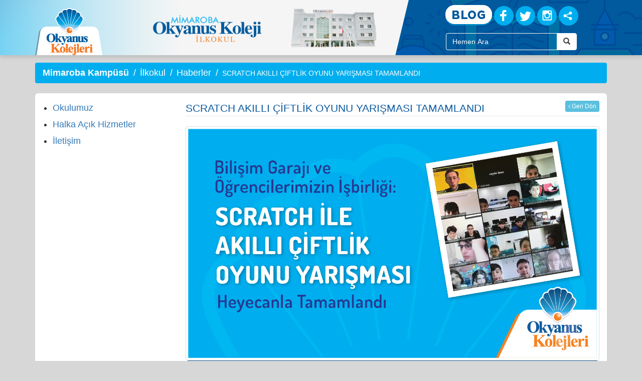

--- FILE ---
content_type: text/html; charset=UTF-8
request_url: https://www.okyanuskoleji.k12.tr/mimaroba/mimaroba-ilkokul/haberler/scratch-akilli-ciftlik-oyunu-yarismasi-tamamlandi-39906/
body_size: 13556
content:
<!doctype html>
<html lang="en">
<head>
<meta charset="UTF-8">




<!-- Facebook Pixel Code (eksen medya) -->
<script>
    !function(f,b,e,v,n,t,s)
    {if(f.fbq)return;n=f.fbq=function(){n.callMethod?
        n.callMethod.apply(n,arguments):n.queue.push(arguments)};
        if(!f._fbq)f._fbq=n;n.push=n;n.loaded=!0;n.version='2.0';
        n.queue=[];t=b.createElement(e);t.async=!0;
        t.src=v;s=b.getElementsByTagName(e)[0];
        s.parentNode.insertBefore(t,s)}(window,document,'script',
        'https://connect.facebook.net/en_US/fbevents.js');
    fbq('init', '529227187568394');
    fbq('track', 'PageView');
</script>
<!-- End Facebook Pixel Code -->

<!-- Facebook Pixel Code (eksen medya) -->
<script>
    !function(f,b,e,v,n,t,s)
    {if(f.fbq)return;n=f.fbq=function(){n.callMethod?
        n.callMethod.apply(n,arguments):n.queue.push(arguments)};
        if(!f._fbq)f._fbq=n;n.push=n;n.loaded=!0;n.version='2.0';
        n.queue=[];t=b.createElement(e);t.async=!0;
        t.src=v;s=b.getElementsByTagName(e)[0];
        s.parentNode.insertBefore(t,s)}(window,document,'script',
        'https://connect.facebook.net/en_US/fbevents.js');
    fbq('init', '885673234827165');
    fbq('track', 'PageView');
</script>
<!-- End Facebook Pixel Code -->


<!-- Google tag (gtag.js) -->
<script async src="https://www.googletagmanager.com/gtag/js?id=G-NN72TGSWQ1"></script>
<script>
  window.dataLayer = window.dataLayer || [];
  function gtag(){dataLayer.push(arguments);}
  gtag('js', new Date());
  gtag('config', 'G-NN72TGSWQ1');
</script>


<!-- Global site tag (gtag.js) - Google Analytics -->
<script async src="https://www.googletagmanager.com/gtag/js?id=UA-7658015-4"></script>
<script>
    window.dataLayer = window.dataLayer || [];
    function gtag(){dataLayer.push(arguments);}
    gtag('js', new Date());
    gtag('config', 'UA-7658015-4');
</script>
<!-- Google Tag Manager -->
<script>(function(w,d,s,l,i){w[l]=w[l]||[];w[l].push({'gtm.start':
new Date().getTime(),event:'gtm.js'});var f=d.getElementsByTagName(s)[0],
j=d.createElement(s),dl=l!='dataLayer'?'&l='+l:'';j.async=true;j.src='https://www.googletagmanager.com/gtm.js?id='+i+dl;f.parentNode.insertBefore(j,f);
})(window,document,'script','dataLayer','GTM-KGWP9CF');</script>
<!-- End Google Tag Manager -->
<!-- Google Tag Manager (noscript) -->
<noscript><iframe src="https://www.googletagmanager.com/ns.html?id=GTM-KGWP9CF" height="0" width="0" style="display:none;visibility:hidden"></iframe></noscript>
<!-- End Google Tag Manager (noscript) -->

<!-- Global site tag (gtag.js) - Google Ads: 957254979 -->
<script async src="https://www.googletagmanager.com/gtag/js?id=AW-957254979"></script>
<script>
    window.dataLayer = window.dataLayer || [];
    function gtag(){dataLayer.push(arguments);}
    gtag('js', new Date());
    gtag('config', 'AW-957254979');
</script>

<script>
  (function(w,d,t,r,u)
  {
    var f,n,i;
    w[u]=w[u]||[],f=function()
    {
      var o={ti:"187116640", enableAutoSpaTracking: true};
      o.q=w[u],w[u]=new UET(o),w[u].push("pageLoad")
    },
    n=d.createElement(t),n.src=r,n.async=1,n.onload=n.onreadystatechange=function()
    {
      var s=this.readyState;
      s&&s!=="loaded"&&s!=="complete"||(f(),n.onload=n.onreadystatechange=null)
    },
    i=d.getElementsByTagName(t)[0],i.parentNode.insertBefore(n,i)
  })
  (window,document,"script","//bat.bing.com/bat.js","uetq");
</script>


<script type="text/javascript">
    (function(c,l,a,r,i,t,y){
        c[a]=c[a]||function(){(c[a].q=c[a].q||[]).push(arguments)};
        t=l.createElement(r);t.async=1;t.src="https://www.clarity.ms/tag/"+i;
        y=l.getElementsByTagName(r)[0];y.parentNode.insertBefore(t,y);
    })(window, document, "clarity", "script", "mjix1zgi0k");
</script>
<meta charset="UTF-8">
<meta name="viewport" content="width=device-width, user-scalable=no, initial-scale=1.0, maximum-scale=1.0, minimum-scale=1.0">
<meta http-equiv="X-UA-Compatible" content="ie=edge">
<title>Mimaroba Okyanus Koleji, İlkokul | Haber | SCRATCH AKILLI ÇİFTLİK OYUNU YARIŞMASI TAMAMLANDI</title>
<base href="https://www.okyanuskoleji.k12.tr/">
<link rel="shortcut icon" href="https://www.okyanuskoleji.k12.tr/favicon.ico" type="image/x-icon" />
<link rel="stylesheet" href="css/bootstrap.min.css">
<link rel="stylesheet" href="js/fancybox/dist/jquery.fancybox.min.css">
<link rel="stylesheet" href="css/genel.css?v=6906024c73d0d">
<script src="js/jquery-3.1.1.min.js"></script>
<script src="js/bootstrap.min.js"></script>
<script src="js/jquery.touchSwipe.min.js"></script>
<script src="js/jquery.maskedinput.min.js"></script>
<script src="js/genel.js"></script>
<script src="js/okul_anasayfa_slider.js?v=6906024c73d0d"></script>
<script src="js/fancybox/dist/jquery.fancybox.min.js"></script>
<script src="js/okul.js?v=6906024c73d0d"></script>
</head>
<body>


<noscript>
    <img height="1" width="1" src="https://www.facebook.com/tr?id=529227187568394&ev=PageView&noscript=1"/>
</noscript>
<noscript>
    <img height="1" width="1" src="https://www.facebook.com/tr?id=885673234827165&ev=PageView&noscript=1"/>
</noscript>
<!-- site üst başladı -->
<div class="site_ust">

    <div class="b5 visible-xs"></div>

    <!-- üst başladı -->
    <div class="ust hidden-xs">
        <div class="container">

            <!-- logo başladı -->
            <div class="col-sm-2 col-lg-2 logo_alan">
                <a href="https://www.okyanuskoleji.k12.tr/"><img src="img/logo.png" alt="Okyanus Koleji - Kolej, Özel Okul, Ana okulu, ilkokul, ortaokul, Lise"></a>
            </div>
            <!-- logo bitti -->

            <!-- üst slider başladı -->
            <div class="col-sm-5 col-lg-6">
                <img src="resimler/okulust/mimaroba_ilkokul_598d5ab194628.png" class="okul_ust_resim">            </div>
            <!-- üst slider bitti -->

            <!-- üst sağ başladı -->
            <div class="col-sm-5 col-lg-4">
                <div class="col-md-12 text-center">
                    <div class="b10"></div>
                    <a href="https://www.okyanuskoleji.k12.tr/blog/" class="ustbuton_blog"></a>
                    <a href="https://www.facebook.com/okyanuskoleji/" class="ustbuton_face" target="_blank"></a>
                    <a href="https://www.twitter.com/okyanuskoleji/" class="ustbuton_twit" target="_blank"></a>
                    <a href="https://instagram.com/okyanuskoleji" class="ustbuton_inst hidden-sm" target="_blank"></a>

                    <div class="dropdown" style="display: inline-block;">
                        <a href="javascript:void(0);" id="UstSMMenu" data-toggle="dropdown" class="ustbuton_diger hidden-sm"></a>
                        <ul class="dropdown-menu smd_menu" aria-labelledby="UstSMMenu">
                            <li><a href="https://tr.linkedin.com/company/okyanus-kolejleri" target="_blank"><i class="fa fa-linkedin"></i> Linkedin</a></li>
                            <li><a href="https://www.youtube.com/user/OkyanusKolejleri" target="_blank"><i class="fa fa-youtube"></i> YouTube</a></li>
                            <li><a href="https://plus.google.com/b/115498199415092106434/+okyanuskoleji" target="_blank"><i class="fa fa-google-plus-official"></i> Google+</a></li>
                            <li><a href="https://pinterest.com/okyanuskoleji/" target="_blank"><i class="fa fa-pinterest"></i> Pinterest</a></li>
                            <li><a href="https://www.vimeo.com/okyanuskolejleri" target="_blank"><i class="fa fa-vimeo"></i> Vimeo</a></li>
                        </ul>
                    </div>

                </div>
                <div class="col-md-10 col-md-offset-1">
                    <div class="b10"></div>
                    <div class="input-group arama_input">
                        <input type="text" class="form-control" id="ustarama" value="Hemen Ara" autocomplete="off">
                        <span class="input-group-btn">
                            <button class="btn btn-default" type="button">
                                <i class="glyphicon glyphicon-search"></i>
                            </button>
                        </span>
                    </div>
                </div>
            </div>
            <!-- üst sağ bitti -->

        </div>
    </div>
    <!-- üst bitti -->

    <!-- mobil üst başladı -->
    <div class="mobil_ust visible-xs">

        <a href="https://www.okyanuskoleji.k12.tr/" class="logo_mobil_yeni"></a>

        <div class="mobil_ust_kampusokul">
            <a href="https://www.okyanuskoleji.k12.tr/kampuslerimiz/" class="kampuslerimiz_ust_mobil">Kampüsler</a>
            <span>/</span>
            <a href="https://www.okyanuskoleji.k12.tr/okullarimiz/" class="kampuslerimiz_ust_mobil">Okullar</a>
        </div>

        <div class="butonlar hidden">
            <a href="https://www.okyanuskoleji.k12.tr/blog/">BLOG</a>
            <span>/</span>
            <a href="javascript:void(0);" onclick="javascript:MobilAraEkran();">ARA</a>
        </div>

        <div class="mobil_reklam"></div>

    </div>
    <!-- mobil üst bitti -->
    <!-- alt başladı -->
    <div class="alt">
        <div class="container">
        </div>
    </div>
    <!-- alt bitti -->

</div>
<!-- site üst bitti -->

<div class="b15"></div>

<input type="hidden" name="site_link" id="site_link" value="https://www.okyanuskoleji.k12.tr/" autocomplete="off">
<input type="hidden" name="okul_link" id="okul_link" value="https://www.okyanuskoleji.k12.tr/mimaroba/mimaroba-ilkokul/" autocomplete="off">
<input type="hidden" name="kampus_id" id="kampus_id" value="20" autocomplete="off">
<input type="hidden" name="okul_id" id="okul_id" value="77" autocomplete="off">

<!-- gövde başladı -->
<div class="container">

    <!-- breadcrumb navbar başladı -->
    <ol class="breadcrumb breadcrumb_renkli">
        <li><a href="https://www.okyanuskoleji.k12.tr/kampus/mimaroba/">Mimaroba Kampüsü</a></li>
        <li><a href="https://www.okyanuskoleji.k12.tr/mimaroba/mimaroba-ilkokul/">İlkokul</a></li>
        <li><a href="https://www.okyanuskoleji.k12.tr/mimaroba/mimaroba-ilkokul/haberler/">Haberler</a></li>
        <li class="active">SCRATCH AKILLI ÇİFTLİK OYUNU YARIŞMASI TAMAMLANDI</li>
    </ol>
    <!-- breadcrumb navbar bitti -->

    <!-- içerik alanı başladı -->
    <div class="row">
        <div class="col-md-12">
            <div class="sayfa_govde">
                <div class="col-md-12 col-sm-12">
                    <div class="row">

                        <!-- menü alanı başladı -->
                        <div class="col-md-3">
                            
<div class="hidden"> <!-- visible-xs -->
    <button class="btn btn-primary btn-block" onclick="javascript:MobilSolMenuGoster();">
        Menü <i class="fa fa-bars"></i>
    </button>
    <div class="b15"></div>
</div>

<div class="okul_sol_menu hidden-xs" id="okulmenu"> <!-- mobil_gizle -->
    <ul>
        <li>
            <a href="https://www.okyanuskoleji.k12.tr/mimaroba/mimaroba-ilkokul/">Okulumuz</a>
                    </li>

        <!--
        <li><a href="https://www.okyanuskoleji.k12.tr/s/okyanus-ta-egitim/ilkokul/">Eğitim</a></li>
        <li><a href="https://www.okyanuskoleji.k12.tr/mimaroba/mimaroba-ilkokul/unlu-gorusleri/">Ünlü Görüşleri</a></li>
        <li><a href="https://www.okyanuskoleji.k12.tr/egitim-ucretleri/mimaroba/">Kayıt / Ücret</a></li>
        <li><a href="https://www.okyanuskoleji.k12.tr/mimaroba/mimaroba-ilkokul/haberler/">Haberler</a></li>
        <li><a href="https://www.okyanuskoleji.k12.tr/mimaroba/mimaroba-ilkokul/fotograf-galerisi/">Fotoğraf Galerisi</a></li>
        <li><a href="https://www.okyanuskoleji.k12.tr/mimaroba/mimaroba-ilkokul/basarilar/">Nasıl Başardım?</a></li>
        <li><a href="https://www.okyanuskoleji.k12.tr/mimaroba/mimaroba-ilkokul/sikca-sorulanlar/">Sıkça Sorulan Sorular</a></li>
        -->

        <li>
            <a href="https://www.okyanuskoleji.k12.tr/mimaroba/mimaroba-ilkokul/halka-acik-hizmetler/">Halka Açık Hizmetler</a>
                    </li>

        <li><a href="https://www.okyanuskoleji.k12.tr/mimaroba/mimaroba-ilkokul/iletisim/">İletişim</a></li>
    </ul>

    <div class="b15 visible-xs"></div>
</div>                        </div>
                        <!-- menü alanı bitti -->

                        <!-- içerik alanı başladı -->
                        <div class="col-md-9">

                            <legend class="yazi_lacivert">
                                SCRATCH AKILLI ÇİFTLİK OYUNU YARIŞMASI TAMAMLANDI                                <button type="button" class="btn btn-xs btn-info pull-right geri">
                                    <i class="fa fa-angle-left"></i> Geri Dön
                                </button>
                            </legend>

                            <img src="resimler/icerik/buyuk/haziran/ak_ll_ciftlik_oyunu_yar_smas_tamamland__6661b9e51f844.jpg" alt="SCRATCH AKILLI ÇİFTLİK OYUNU YARIŞMASI TAMAMLANDI" class="genis_resim_border">
                            <div class="clearfix"></div>

                            <a href="javascript:void(0);" onclick="javascript:FotoGaleriAc();" class="btn btn-block btn-primary btn-lg"><i class="fa fa-image"></i> Fotoğraf Galerisini Aç</a><a href="resimler/galeri/icerik/haziran/35620/bilisim-garaji_6661b108b681a_35620.jpg" id="ohfg1" data-fancybox="FotoGaleri" title=""></a><a href="resimler/galeri/icerik/haziran/35620/bilisim-garaji_6661b1094a413_35620.jpg" id="ohfg2" data-fancybox="FotoGaleri" title=""></a><a href="resimler/galeri/icerik/haziran/35620/bilisim-garaji_6661b109b1a6e_35620.jpg" id="ohfg3" data-fancybox="FotoGaleri" title=""></a><a href="resimler/galeri/icerik/haziran/35620/bilisim-garaji_6661b10a2a644_35620.jpg" id="ohfg4" data-fancybox="FotoGaleri" title=""></a><a href="resimler/galeri/icerik/haziran/35620/bilisim-garaji_6661b10a87681_35620.jpg" id="ohfg5" data-fancybox="FotoGaleri" title=""></a><a href="resimler/galeri/icerik/haziran/35620/bilisim-garaji_6661b10ae5a71_35620.jpg" id="ohfg6" data-fancybox="FotoGaleri" title=""></a><a href="resimler/galeri/icerik/haziran/35620/bilisim-garaji_6661b10b4197a_35620.jpg" id="ohfg7" data-fancybox="FotoGaleri" title=""></a><a href="resimler/galeri/icerik/haziran/35620/bilisim-garaji_6661b10b917fb_35620.jpg" id="ohfg8" data-fancybox="FotoGaleri" title=""></a><a href="resimler/galeri/icerik/haziran/35620/bilisim-garaji_6661b10bea188_35620.jpg" id="ohfg9" data-fancybox="FotoGaleri" title=""></a><a href="resimler/galeri/icerik/haziran/35620/bilisim-garaji_6661b10c5a7d5_35620.jpg" id="ohfg10" data-fancybox="FotoGaleri" title=""></a><a href="resimler/galeri/icerik/haziran/35620/bilisim-garaji_6661b10cc0933_35620.jpg" id="ohfg11" data-fancybox="FotoGaleri" title=""></a><a href="resimler/galeri/icerik/haziran/35620/bilisim-garaji_6661b10d4de1f_35620.jpg" id="ohfg12" data-fancybox="FotoGaleri" title=""></a><a href="resimler/galeri/icerik/haziran/35620/bilisim-garaji_6661b10e09f7d_35620.jpg" id="ohfg13" data-fancybox="FotoGaleri" title=""></a><a href="resimler/galeri/icerik/haziran/35620/bilisim-garaji_6661b10e746df_35620.jpg" id="ohfg14" data-fancybox="FotoGaleri" title=""></a><a href="resimler/galeri/icerik/haziran/35620/bilisim-garaji_6661b10f22312_35620.jpg" id="ohfg15" data-fancybox="FotoGaleri" title=""></a><a href="resimler/galeri/icerik/haziran/35620/bilisim-garaji_6661b10f8734d_35620.jpg" id="ohfg16" data-fancybox="FotoGaleri" title=""></a><a href="resimler/galeri/icerik/haziran/35620/bilisim-garaji_6661b110412c0_35620.jpg" id="ohfg17" data-fancybox="FotoGaleri" title=""></a><a href="resimler/galeri/icerik/haziran/35620/bilisim-garaji_6661b110e2348_35620.jpg" id="ohfg18" data-fancybox="FotoGaleri" title=""></a><a href="resimler/galeri/icerik/haziran/35620/bilisim-garaji_6661b1115598c_35620.jpg" id="ohfg19" data-fancybox="FotoGaleri" title=""></a><a href="resimler/galeri/icerik/haziran/35620/bilisim-garaji_6661b11201f2c_35620.jpg" id="ohfg20" data-fancybox="FotoGaleri" title=""></a>
                            <div class="b15"></div>

                            
                            <!-- sosyal medya ikonları başladı -->
                            <ul class="icerik_sosyal_medya">
                                <li class="visible-xs">
                                    <a class="whatsapp_buton" href="whatsapp://send?text=SCRATCH AKILLI ÇİFTLİK OYUNU YARIŞMASI TAMAMLANDI: https://www.okyanuskoleji.k12.tr/mimaroba/mimaroba-ilkokul/haberler/scratch-akilli-ciftlik-oyunu-yarismasi-tamamlandi-39906/" data-action="share/whatsapp/share">
                                        <i class="fa fa-whatsapp"></i> Paylaş
                                    </a>
                                </li>
                                <li>
                                    <iframe src="//www.facebook.com/plugins/like.php?href=https://www.facebook.com/okyanuskoleji/&amp;width&amp;layout=button&amp;action=like&amp;show_faces=false&amp;share=false&amp;height=35&amp;appId=631276783585657" scrolling="no" frameborder="0" style="border:none; overflow:hidden; height:35px;" allowTransparency="true"></iframe>
                                </li>
                                <li>
                                    <iframe src="//www.facebook.com/plugins/share_button.php?href=https://www.okyanuskoleji.k12.tr/mimaroba/mimaroba-ilkokul/haberler/scratch-akilli-ciftlik-oyunu-yarismasi-tamamlandi-39906/&amp;layout=button_count&amp;appId=631276783585657" scrolling="no" frameborder="0" style="border:none; overflow:hidden;" allowTransparency="true"></iframe>
                                </li>
                                <li>
                                    <a href="https://twitter.com/share" class="twitter-share-button" data-url="https://www.okyanuskoleji.k12.tr/mimaroba/mimaroba-ilkokul/haberler/scratch-akilli-ciftlik-oyunu-yarismasi-tamamlandi-39906/" data-text="SCRATCH AKILLI ÇİFTLİK OYUNU YARIŞMASI TAMAMLANDI" data-via="okyanuskoleji">Tweet</a>
                                    <script>!function(d,s,id){var js,fjs=d.getElementsByTagName(s)[0],p=/^http:/.test(d.location)?'http':'https';if(!d.getElementById(id)){js=d.createElement(s);js.id=id;js.src=p+'://platform.twitter.com/widgets.js';fjs.parentNode.insertBefore(js,fjs);}}(document, 'script', 'twitter-wjs');</script>
                                </li>
                                <li>
                                    <script src="https://apis.google.com/js/platform.js" async defer></script>
                                    <div class="g-plusone" data-size="medium" data-href="https://www.okyanuskoleji.k12.tr/mimaroba/mimaroba-ilkokul/haberler/scratch-akilli-ciftlik-oyunu-yarismasi-tamamlandi-39906/"></div>
                                </li>
                            </ul>
                            <div class="clearfix"></div>
                            <div class="b10"></div>
                            <!-- sosyal medya ikonları bitti -->


                            <div class="icerik_okuma">
                                <span class="yazi_lacivert">18 Mayıs cumartesi online olarak gerçekleştirdiğimiz HACKIDHON yarışmasına 40 takım 82 öğrencimiz katılım göstermiş ve yarışmamız tamamlanmıştır.</span>
                            </div>

                            <hr />

                            <div class="icerik_okuma">
                            <p>Tüm öğrencilerimiz Akıllı Çiftlik temalı yarışmaya scratch programlama dili ile katılmış ve aşağıda belirlenen değerlendirme kriterlerine göre Bilişim Garaj ekibinin jüri üyeleri değerlendirmişlerdir.</p>

<p>&nbsp;</p>

<p>Öğrencilerimiz hazırlamış oldukları animasyonda;</p>

<p>- Hayvanların beslenme durumlarını takip etmiş</p>

<p>- Hayvanların sağlık durumunu izlemiş</p>

<p>- Hayvanların yaşam alanlarını temizlemiş</p>

<p>- Çiftlikte güvenlik sistemleri oluşturmuş</p>

<p>- Enerji ihtiyaçlarını temiz enerji kaynaklarından sağlamış</p>

<p>- Kriterlerine dikkate alınarak yarışmamız sonuçlanmıştır</p>

<p>&nbsp;</p>

<p><strong>1. Ödülü;&nbsp;</strong></p>

<p>Keçiören Kampüsü</p>

<p>Öğretmen : GÖKHAN ÇINAR</p>

<p>Öğrenci: Aras Halil Arslan , ATABERK ÇOBAN , ÖMER SALİH GÖKGÖZ</p>

<p>&nbsp;</p>

<p><strong>2. Ödülü;</strong></p>

<p>Güneşli Kampüsü</p>

<p>Öğretmen : HİLAL ESENDURAN</p>

<p>Öğrenci: KAAN ILGAZ SUBAŞI, DORUK YAĞCI,</p>

<p>&nbsp;</p>

<p><strong>3. Ödülü;</strong></p>

<p>Başakşehir Kampüsü</p>

<p>Öğretmen : MURAD YAZICI</p>

<p>Öğrenci: ANIL EGE DANACI, ATABERK ARSLAN</p>                            </div>

                            <hr class="mb5" />

                            <table class="table table-borderless fs12 yazi_lacivert mb5">
                                <tbody>
                                <tr>
                                    <td width="90"><i class="fa fa-angle-right"></i> <b>Haber</b></td>
                                    <td width="20"><center><b>:</b></center></td>
                                    <td>Galaksi</td>
                                </tr>
                                <tr>
                                    <td><i class="fa fa-angle-right"></i> <b>Editör</b></td>
                                    <td><center><b>:</b></center></td>
                                    <td>Galaksi</td>
                                </tr>
                                                                <tr>
                                    <td><i class="fa fa-angle-right"></i> <b>Tarih</b></td>
                                    <td><center><b>:</b></center></td>
                                    <td>06 Haziran 2024, Perşembe 15:57</td>
                                </tr>
                                <tr>
                                    <td><i class="fa fa-angle-right"></i> <b>Okunma</b></td>
                                    <td><center><b>:</b></center></td>
                                    <td>16.273 defa okunmuş</td>
                                </tr>
                                </tbody>
                            </table>

                            <hr class="mt0" />

                            <!-- sosyal medya ikonları başladı -->
                            <ul class="icerik_sosyal_medya">
                                <li class="visible-xs">
                                    <a class="whatsapp_buton" href="whatsapp://send?text=SCRATCH AKILLI ÇİFTLİK OYUNU YARIŞMASI TAMAMLANDI: https://www.okyanuskoleji.k12.tr/mimaroba/mimaroba-ilkokul/haberler/scratch-akilli-ciftlik-oyunu-yarismasi-tamamlandi-39906/" data-action="share/whatsapp/share">
                                        <i class="fa fa-whatsapp"></i> Paylaş
                                    </a>
                                </li>
                                <li>
                                    <iframe src="//www.facebook.com/plugins/like.php?href=https://www.facebook.com/okyanuskoleji/&amp;width&amp;layout=button&amp;action=like&amp;show_faces=false&amp;share=false&amp;height=35&amp;appId=631276783585657" scrolling="no" frameborder="0" style="border:none; overflow:hidden; height:35px;" allowTransparency="true"></iframe>
                                </li>
                                <li>
                                    <iframe src="//www.facebook.com/plugins/share_button.php?href=https://www.okyanuskoleji.k12.tr/mimaroba/mimaroba-ilkokul/haberler/scratch-akilli-ciftlik-oyunu-yarismasi-tamamlandi-39906/&amp;layout=button_count&amp;appId=631276783585657" scrolling="no" frameborder="0" style="border:none; overflow:hidden;" allowTransparency="true"></iframe>
                                </li>
                                <li>
                                    <a href="https://twitter.com/share" class="twitter-share-button" data-url="https://www.okyanuskoleji.k12.tr/mimaroba/mimaroba-ilkokul/haberler/scratch-akilli-ciftlik-oyunu-yarismasi-tamamlandi-39906/" data-text="SCRATCH AKILLI ÇİFTLİK OYUNU YARIŞMASI TAMAMLANDI" data-via="okyanuskoleji">Tweet</a>
                                    <script>!function(d,s,id){var js,fjs=d.getElementsByTagName(s)[0],p=/^http:/.test(d.location)?'http':'https';if(!d.getElementById(id)){js=d.createElement(s);js.id=id;js.src=p+'://platform.twitter.com/widgets.js';fjs.parentNode.insertBefore(js,fjs);}}(document, 'script', 'twitter-wjs');</script>
                                </li>
                                <li class="hidden-xs">
                                    <script src="https://apis.google.com/js/platform.js" async defer></script>
                                    <div class="g-plusone" data-size="medium" data-href="https://www.okyanuskoleji.k12.tr/mimaroba/mimaroba-ilkokul/haberler/scratch-akilli-ciftlik-oyunu-yarismasi-tamamlandi-39906/"></div>
                                </li>
                            </ul>
                            <div class="clearfix"></div>
                            <div class="b10"></div>
                            <!-- sosyal medya ikonları bitti -->

                                                        <div id="yorum_alani_1">

                                <legend class="yazi_lacivert">Yorum Yazın :</legend>
                                <div id="cevap_yorum"></div>
                                <form action="javascript:void(0);" onsubmit="javascript:Yorum();" name="form_yorum" id="form_yorum">
                                    <div class="row">
                                        <div class="col-md-12">
                                            <div class="form-group">
                                                <textarea name="yorum_icerik" id="yorum_icerik" rows="5" class="form-control" autocomplete="off" placeholder="Yorumunuzu yazınız..."></textarea>
                                            </div>
                                        </div>

                                        <div class="col-md-6">
                                            <div class="form-group">
                                                <input type="text" class="form-control" name="yorum_adsoyad" id="yorum_adsoyad" autocomplete="off" placeholder="Adınız Soyadınız">
                                            </div>
                                        </div>

                                        <div class="col-md-6">
                                            <div class="form-group">
                                                <input type="text" class="form-control" name="yorum_eposta" id="yorum_eposta" autocomplete="off" placeholder="E-posta adresiniz">
                                            </div>
                                        </div>

                                        <input type="hidden" value="39906" name="yorum_icerik_id" id="yorum_icerik_id" />
                                        <input type="hidden" value="SCRATCH AKILLI ÇİFTLİK OYUNU YARIŞMASI TAMAMLANDI" name="mail_baslik" id="mail_baslik" />
                                        <input type="hidden" value="https://www.okyanuskoleji.k12.tr/mimaroba/mimaroba-ilkokul/haberler/scratch-akilli-ciftlik-oyunu-yarismasi-tamamlandi-39906/" name="mail_link" id="mail_link" />

                                        <div class="col-md-12">
                                            <div class="form-group">
                                                <input type="submit" class="btn btn-block btn-lg btn-primary"  name="buton_yorum" id="buton_yorum" value="Yorumumu Gönder">
                                            </div>
                                        </div>

                                        <div class="clearfix"></div>
                                    </div>
                                </form>

                                <div class="clearfix"></div>
                                <div class="b15"></div>

                                <legend class="yazi_lacivert">Yorumlar :</legend>

                                <p class="mt0 pt0">Henüz yorum yok, ilk yorumu yapmak ister misiniz?</p>
                            </div>
                            


                        </div>
                        <!-- içerik alanı bitti -->

                        <div class="clearfix"></div>
                    </div>
                    <div class="clearfix"></div>
                </div>
                <div class="clearfix"></div>
            </div>
        </div>
    </div>
    <!-- içerik alanı bitti -->

    <div class="clearfix"></div>
    <div class="b15"></div>

    <!-- alt alan başladı -->
<div class="row hidden-xs">
    <div class="col-md-12">
        <!-- alt menüler başladı -->
        <div class="site_alt_menu">
            <ul>
                <li><a href="https://www.okyanuskoleji.k12.tr/bize-yazin/" class="ok_bizeyazin" aria-label="Bize Yazın"></a></li>
                <li>
                    <div class="dropup">
                        <a href="javascript:void(0);" id="AltOVMenu" data-toggle="dropdown" aria-haspopup="true" aria-expanded="false" class="ok_ovpanel"  aria-label="Öğrenci Veli Paneli"></a>
                        <ul class="dropdown-menu ov_menu" aria-labelledby="AltOVMenu">
                            <li><a href="https://pusulam.okyanuskoleji.k12.tr/" target="_blank"><i class="fa fa-angle-right"></i> Pusulam</a></li>
                            <li><a href="https://www.okyanuskoleji.k12.tr/yemek-listeleri/"><i class="fa fa-angle-right"></i> Yemek Listeleri</a></li>
                            <li><a href="https://www.okyanuskoleji.k12.tr/blog/"><i class="fa fa-angle-right"></i> Okyanus Blog</a></li>
                        </ul>
                    </div>
                </li>
                <li><a href="http://www.okyanusstore.com/" target="_blank" class="ok_store" aria-label="Okyanus Store"></a></li>
                <li><a href="https://www.okyanuskoleji.k12.tr/yemek-listeleri/" class="ok_yemekliste" aria-label="Yemek Listeleri"></a></li>
                <!--<li><a href="https://www.okyanuskoleji.k12.tr/yetenek/" class="ok_yetenek"></a></li>-->
                <li><a href="https://www.okyanuskoleji.k12.tr/spor/" class="ok_sporskor" aria-label="Spor Skor"></a></li>
                <li><a href="https://www.okyanuskoleji.k12.tr/fotograf-galerisi/genel/" class="ok_fotogaleri" aria-label="Foto Galeri"></a></li>
                <li><a href="https://www.okyanuskoleji.k12.tr/tv/" class="ok_videogaleri" aria-label="Video Galeri"></a></li>
                <li><a href="https://www.okyanuskoleji.k12.tr/egitim-ucretleri/" class="ok_kayit" aria-label="Eğitim Ücretleri"></a></li>
                <li><a href="https://www.okyanuskoleji.k12.tr/insankaynaklari/" class="ok_ik" aria-label="İnsan Kaynakları"></a></li>
                <li><a href="javascript:void(0);" data-target="#FasTracKidsModal" data-toggle="modal" class="ok_fast" aria-label="FasTracKids Videoları"></a></li>
                <li><a href="http://www.okyanusavantaj.com/" target="_blank" class="ok_avantaj_son" aria-label="Okyanus Avantaj"></a></li>
                <li>
                    <div class="dropup">
                        <a href="javascript:void(0);" id="AltUygMenu" data-toggle="dropdown" aria-haspopup="true" aria-expanded="false" class="ok_uygulamalar" aria-label="Uygulamalar"></a>
                        <ul class="dropdown-menu" aria-labelledby="AltUygMenu">
                            <li><a href="https://play.google.com/store/apps/details?id=com.tl.okyanusiletisim" target="_blank"><i class="fa fa-angle-right"></i> Veli İletişim Üçgeni (Android)</a></li>
                            <li><a href="https://itunes.apple.com/tr/app/veli-iletisim-ucgeni/id1423020359" target="_blank"><i class="fa fa-angle-right"></i> Veli İletişim Üçgeni (IOS)</a></li>
                            
                            <li><a href="https://appgallery.huawei.com/#/app/C103074105" target="_blank"><i class="fa fa-angle-right"></i> Veli İletişim Üçgeni (Huawei)</a></li>
                            <li><a href="https://play.google.com/store/apps/details?id=com.tl.okyanusavantajkart" target="_blank"><i class="fa fa-angle-right"></i> Okyanus Avantaj (Android)</a></li>
                            <li><a href="https://itunes.apple.com/tr/app/okyanus-avantaj/id1450363551?l=tr&mt=8" target="_blank"><i class="fa fa-angle-right"></i> Okyanus Avantaj (IOS)</a></li>
                            <li><a href="https://appgallery.huawei.com/#/app/C103534833" target="_blank"><i class="fa fa-angle-right"></i> Okyanus Avantaj (Huawei)</a></li>
                            <!--
                            <li><a href="https://www.microsoft.com/tr-tr/store/p/okyanus-koleji-interaktif/9nblggh4r3tc" target="_blank"><i class="fa fa-angle-right"></i> İnteraktif (Windows)</a></li>
                            -->
                        </ul>
                    </div>
                </li>
            </ul>
        </div>
        <!-- alt menüler bitti -->
        <!-- alt bar başladı -->
        <div class="alt_bar">
            Genel Müdürlük : Talat Paşa Cad. Yeşil Irmak Sok. No:1 Esenkent - İSTANBUL
        </div>
        <!-- alt bar bitti -->
        
        <div class="alt_bilgi hidden" style="clear:both;margin-top:5px;margin-bottom:10px;">
        <div class=" holding" style="font-size:90%">
        <a href="https://www.okyanuskoleji.k12.tr/kvkk-gizlilik/kvk-politikasi/">Kişisel Verilerin Korunması Politikası</a> - 
        <a href="https://www.okyanuskoleji.k12.tr/kvkk-gizlilik/cerez-politikasi/">Çerez Politikası</a>
        </div>
        </div>
        <!-- alt bilgi başladı -->
        <div class="alt_bilgi">
        <div class="pull-left holding" style="font-size:90%">
        <a href="https://www.okyanuskoleji.k12.tr/kvkk-gizlilik/kvk-politikasi/">Kişisel Verilerin Korunması Politikası</a> - 
        <a href="https://www.okyanuskoleji.k12.tr/kvkk-gizlilik/cerez-politikasi/">Çerez Politikası</a> - 
        <a href="javascript:void(0);" id="cerezayar">Çerez Ayarları</a>
        
        </div>
        
            <div class="pull-left holding hidden">
                Okyanus Kolejleri, <a href="http://www.okyanusholding.com/" target="_blank" title="Okyanus Holding">Okyanus Holding</a> kuruluşudur. 
            </div>
            <div class="pull-right">
                <div class="galaksiAjans">
                    <a href="http://www.galaksiajans.com.tr" target="_blank" title="Galaksi Reklam Ajansı"><img src="img/galaksi-reklam-ajansi.png" width="42" height="14" alt="Galaksi Reklam Ajansı" /></a>
                </div>
            	            </div>
            <div class="clearfix"></div>
        </div>
        <!-- alt bilgi bitti -->
    </div>
</div>
<!-- alt alan bitti -->
    <!-- mobil kayıt ücret formu başladı -->
    <div class="visible-xs">
                <link rel="stylesheet" href="css/altform.css">
        <script src="js/gecici/jquery.altmask.js"></script>
        <script src="js/gecici/altform.js"></script>
        <div class="row">
            <div class="col-xs-12">
                <div id="form_normal" class="kayit_form">
                    <div class="baslik dosis">
                    FORMU DOLDURUN <br />KAYIT VE ÜCRET İÇİN <br />SİZE HEMEN DÖNELİM
                        <br />
                    </div>
                    <div class="b15"></div>
                    <div id="altform_cevap"></div>
                    <form action="javascript:void(0);" onsubmit="javascript:AltFormGonder();" class="okf" name="altform_form" id="altform_form" >
                        <div class="form-group">
                            <select name="arama_kampus" id="altform_kampus" onchange="javascript:AltFormOkulGetir();" class="form-control selectok" autocomplete="off" aria-label="Kampüs Seçiniz">
                                <option value="">Kampüs Seçiniz</option>
                                <option value="1">Ataşehir Kampüsü</option><option value="2">Avcılar Kampüsü</option><option value="16">Adana Kampüsü</option><option value="26">Ankara Eryaman Kampüsü</option><option value="21">Ankara İncek Kampüsü</option><option value="32">Ankara Keçiören Kampüsü</option><option value="22">Antalya Konyaaltı Kampüsü</option><option value="33">Antalya Lara Kampüsü</option><option value="14">Bahçelievler Kampüsü</option><option value="3">Bahçeşehir / Esenkent Kampüsü</option><option value="34">Başakşehir / Kayaşehir Kampüsü</option><option value="30">Bayrampaşa Kampüsü</option><option value="4">Beylikdüzü Kampüsü</option><option value="8">Beylikdüzü Anaokulu</option><option value="15">Beykent Kampüsü</option><option value="29">Bursa (İnegöl) Kampüsü</option><option value="24">Bursa (Nilüfer) Kampüsü</option><option value="35">Bursa (Yenişehir) Kampüsü</option><option value="27">Çekmeköy Kampüsü</option><option value="31">Diyarbakır Kampüsü</option><option value="12">Fatih Kampüsü</option><option value="40">Florya Kampüsü</option><option value="5">Güneşli Kampüsü</option><option value="10">Halkalı Kampüsü</option><option value="28">İzmir Bornova Kampüsü</option><option value="38">İzmir Gaziemir Kampüsü</option><option value="39">İzmir Karşıyaka / Atakent Kampüsü</option><option value="19">İzmir Mavişehir Kampüsü</option><option value="36">İzmit Atafen Kampüsü</option><option value="37">Kartal Kampüsü</option><option value="18">Kemerburgaz Kampüsü</option><option value="20">Mimaroba Kampüsü</option><option value="42">Samsun Kampüsü</option><option value="6">Sancaktepe Kampüsü</option>                            </select>
                        </div>
                        <div class="form-group">
                            <select name="arama_okul" id="altform_okul" onchange="javascript:AltFormSinifGetir();" class="form-control selectok" autocomplete="off" aria-label="Okul Seçiniz">
                                <option value="">Okul Seçiniz</option>
                            </select>
                        </div>
                        <div class="form-group">
                            <select name="arama_sinif" id="altform_sinif" class="form-control selectok" autocomplete="off" aria-label="Sınıf Seçiniz">
                                <option value="">Sınıf Seçiniz</option>
                            </select>
                        </div>
                        <div class="form-group">
                            <input type="text" value="" id="altform_adsoyad" name="arama_adsoyad" data-yer="ust" class="form-control" placeholder="Veli Adı Soyadı">
                        </div>
                        <div class="form-group">
                            <input type="text" value="" id="altform_ogrenci" name="arama_ogrenci" data-yer="ust" class="form-control" placeholder="Öğrenci Adı Soyadı">
                        </div>
                        <div class="form-group">
                            <input type="text" value="" id="altform_eposta" name="arama_eposta" data-yer="ust" class="form-control" placeholder="Veli E-posta Adresi">
                        </div>
                        <div class="form-group">
                            <input type="text" value="" id="altform_telefon" name="arama_telefon" data-yer="ust" class="form-control telefon_format" placeholder="Veli Cep Telefonu" autocomplete="off">
                        </div>
                        
                        <div class="form-group" style="color:#000">
                            <input style="transform: scale(1.4);margin: 5px;" name="kvkk_onay" id="kvkk_onay" type="checkbox" value="1" autocomplete="off" >
                            <a style="color:#000" href="https://www.okyanuskoleji.k12.tr/kvkk-gizlilik/gizlilik-politikasi/" target="_blank">Kişisel verilere ilişkin beyan ve rıza onay formunu</a> okudum, onaylıyorum.
                        </div>
                        <input type="hidden" name="arama_form" value="1000" autocomplete="off">
                        <input type="hidden" name="mail_sayfa" value="https://www.okyanuskoleji.k12.tr/mimaroba/mimaroba-ilkokul/haberler/scratch-akilli-ciftlik-oyunu-yarismasi-tamamlandi-39906/" autocomplete="off" >
                        <button type="submit" id="altform_buton" name="altform_buton" class="btn_gonder"></button>
                    </form>
                </div>
            </div>
        </div>
        <div class="b25"></div>
    </div>
    <!-- mobil kayıt ücret formu bitti -->
    
<button type="button" onclick="javascript:window.history.back();" class="btn btn-block btn-default btn-lg mb15 visible-xs">
    <i class="fa fa-angle-left"></i> Geri Dön
</button>
<div class="clearfix"></div>
<!-- mobil alt alan başladı -->
<div class="row visible-xs mobil_altmenuler">
    <div class="col-xs-6 mam_sol">
        <a href="https://www.okyanuskoleji.k12.tr/bize-yazin/">BİZE YAZIN</a>
        <!--<a href="https://interaktif.okyanuskoleji.k12.tr/" target="_blank">İNTERAKTİF</a>-->
        <a href="https://www.okyanuskoleji.k12.tr/yemek-listeleri/" target="_blank">YEMEK LİSTELERİ</a>
        <a href="http://www.okyanusstore.com/" target="_blank">OKYANUS STORE</a>
        <a href="https://www.okyanuskoleji.k12.tr/spor/">SPOR/SKOR</a>
        
        <a href="https://www.okyanuskoleji.k12.tr/s/okyanus-ta-egitim/bargem/">BARGEM</a>
    </div>
    <div class="col-xs-6 mam_sag">
        
        <a href="https://www.okyanuskoleji.k12.tr/insankaynaklari/">İŞ BAŞVURUSU</a>
        <a href="javascript:void(0);" data-target="#FasTracKidsModal" data-toggle="modal">FasTracKids® Videoları</a>
        <a href="https://www.okyanuskoleji.k12.tr/bursluluk-sinavlari/">OKYANUS'TA BURS</a>
        <a href="http://www.okyanusavantaj.com/" target="_blank">AVANTAJ KART</a>
        <a href="https://www.okyanuskoleji.k12.tr/iletisim/">İLETİŞİM</a>
        
    </div>
    <div class="col-xs-12">
        <a href="javascript:void(0);" id="AltUygMenuMbl" data-toggle="dropdown" aria-haspopup="true" aria-expanded="false" class="text-center">UYGULAMALAR</a>
        <ul class="dropdown-menu MobillDDM" aria-labelledby="AltUygMenuMbl">
            <li><a href="https://play.google.com/store/apps/details?id=com.tl.okyanusiletisim" target="_blank"><i class="fa fa-angle-right"></i> Veli İletişim Üçgeni (Android)</a></li>
            <li><a href="https://itunes.apple.com/tr/app/veli-iletisim-ucgeni/id1423020359" target="_blank"><i class="fa fa-angle-right"></i> Veli İletişim Üçgeni (IOS)</a></li>
            
            <li><a href="https://appgallery.huawei.com/#/app/C103074105" target="_blank"><i class="fa fa-angle-right"></i> Veli İletişim Üçgeni (Huawei)</a></li>
            <li><a href="https://play.google.com/store/apps/details?id=com.tl.okyanusavantajkart" target="_blank"><i class="fa fa-angle-right"></i> Okyanus Avantaj (Android)</a></li>
            <li><a href="https://itunes.apple.com/tr/app/okyanus-avantaj/id1450363551?l=tr&mt=8" target="_blank"><i class="fa fa-angle-right"></i> Okyanus Avantaj (IOS)</a></li>
            <li><a href="https://appgallery.huawei.com/#/app/C103534833" target="_blank"><i class="fa fa-angle-right"></i> Okyanus Avantaj (Huawei)</a></li>
            <!--
            <li><a href="https://play.google.com/store/apps/details?id=com.okyklj.interaktifbrowser&hl=tr" target="_blank"><i class="fa fa-angle-right"></i> İnteraktif (Android)</a></li>
            <li><a href="https://itunes.apple.com/us/app/interaktif-web/id1082303338?l=tr&ls=1&mt=8" target="_blank"><i class="fa fa-angle-right"></i> İnteraktif (IOS)</a></li>
            <li><a href="https://www.microsoft.com/tr-tr/store/p/okyanus-koleji-interaktif/9nblggh4r3tc" target="_blank"><i class="fa fa-angle-right"></i> İnteraktif (Windows)</a></li>
            -->
        </ul>
    </div>
</div>
<!-- mobil alt alan bitti -->
<!-- mobil arama alani başladı -->
<div class="mobil_ara_arka"></div>
<div class="mobil_ara_icerik">
    <a href="javascript:void(0);" onclick="javascript:MobilAraKapat();" class="mobil_ara_kapat">
        <i class="glyphicon glyphicon-remove-circle"></i>
    </a>
    <h2>Arama</h2>
    <form action="javascript:void(0);" onsubmit="javascript:MobilArama();">
        <div class="form-group">
            <input type="text" class="form-control input-lg" id="mobil_arama" value="" placeholder="Aramak istediğiniz kelime" autocomplete="off" aria-label="Arama Kutusu">
        </div>
        <div class="form-group">
            <input type="submit" value="Arama Yap" class="btn btn-block btn-lg btn-default"  aria-label="Arama Yap">
        </div>
    </form>
</div>
<div class="clearfix"></div>
<div class="b50 hidden-xs"></div>
<div class="b20 visible-xs"></div>
 
<!-- criteo kodu başladı -->

<!-- Açıklama Modali Başladı -->
<div class="modal fade" id="FasTracKidsModal" tabindex="-1" role="dialog">
    <div class="modal-dialog" role="document">
        <form action="javascript:void();" onsubmit="javascript:FasTracKidsVideo();" name="fastkv_form" id="fastkv_form">
            <div class="modal-content">
                <div class="modal-header">
                    <button type="button" class="close" data-dismiss="modal" aria-label="Close"><span aria-hidden="true">&times;</span></button>
                    <h4 class="modal-title text-primary">FasTracKids® Videoları</h4>
                </div>
                <div class="modal-body">
                    <div id="fastkv_cevap"></div>
                    <div class="form-group mb0">
                        <label for="fastkv_tc">Veli / Öğrenci T.C. Kimlik No</label>
                        <input type="text" name="fastkv_tc" id="fastkv_tc" value="" class="form-control">
                    </div>
                </div>
                <div class="modal-footer">
                    <button type="button" class="btn btn-default" data-dismiss="modal">Kapat</button>
                    <button type="submit" id="fastkv_buton" class="btn btn-primary">Gönder</button>
                </div>
            </div>
        </form>
    </div>
</div>
<!-- Açıklama Modali Bitti -->

<div class="" style="width:100%;left:0;position:fixed !important;display:none;z-index:5000;bottom:0;height:auto;background:rgba(0,168,243,1);" id="o-cookie">
	<div style="position:relative;margin:0 auto;min-height:45px;margin:0 auto;max-width:990px;padding:20px">
			<span style="color:#fff;text-align:center">
            İnternet sitemizde çerezler kullanılmaktadır. Çerezleri nasıl kullandığımız hakkında daha fazla bilgi için <a style="color:#fff;font-weight:600" href="https://www.okyanuskoleji.k12.tr/kvkk-gizlilik/cerez-politikasi">"Çerez Politikası"</a> sayfamızı ziyaret edebilirsiniz.
            OKYANUS EĞİTİM KURUMLARI olarak, kişisel verilerinizin güvenliğine önem veriyoruz. 
            Bu amaçla çerez verilerinizin hukuka uygun olarak işlenmesine özen gösteriyoruz.<br>
            “Kabul Et” butonu ile tüm çerezleri kabul edebilir veya “Çerez Ayarları” seçeneği ile bu ayarları düzenleyebilirsiniz. 
		</span>
    </div>
    <div style="position:relative;margin:0 auto;min-height:45px;margin:0 auto;max-width:990px;padding:10px">
        <span class="btn btn-md btn-default cls-ayar" id="cls-ayar" >Çerez Ayarları</span>
        <span class="btn btn-md btn-default cls-red" id="cls-red" >Reddet</span>
        <span style="padding-left:40px;padding-right:40px" class="btn btn-default cls-kabul" id="cls-kabul" >Kabul Et</span>
        
    </div>
</div>
 <div class="modal fade" id="PopupModal2" tabindex="-1" role="dialog" style="display:none;z-index:5000">

	<div class="modal-dialog modal-lg" role="document">
        <div class="btn btn-md btn-primary" style="float:right;position:relative;z-index:6000;margin:10px;font-weight:800;" id="mdlgizle">X</div>
		<div class="modal-content">
			<div class="modal-body">
                <h3 class="yazi_lacivert">Tercihlerinizi özelleştirin</h3><p><br></p>
                <p></p>
                <div id="okycokie_ayar">
                    <div class="sss_govde">
                        <div class="sss_baslik" id="conm_11" data-duzey="11">
                            <em class="fa fa-angle-right"></em>
                            <b>Gerekli Çerezler </b>
                            <i class="fa fa-chevron-down"></i>
                            <div class="clearfix"></div>
                        </div>
                        <div class="sss_cevap" style="padding: 10px; display: none;" id="okycoo_11" data-altduzey="11">
                            <input style="transform: scale(2.1);float:right;padding:3px;margin:10px" name="crz_zorunlu" id="crz_zorunlu" type="checkbox" checked="checked" disabled="disabled" value="1"  data-gtm-form-interact-field-id="0">
                            <p>Bu çerezler, sitenin düzgün bir şekilde çalışabilmesi için gereklidir, sitelerimizde gezinmenizi ve site özelliklerinden faydalanmanızı sağlarlar. Aynı oturum içerisinde bir sayfaya geri dönüldüğünde önceki eylemleri hatırlama (ör. metin girişi) buna örnek verilebilir. </p>
                            <p>Bu çerezler kimliğinizi tanımlamaz.</p>
                            <div class="row"><div class="col col-md-12 col-sm-12">
                                    <div class="panel" style="padding:8px!important;border:solid 0.13em #ddd;background:#fafafa;font-size:14px"><b class="yazi_turkuaz">Çerez Adı: </b><b>_fbp</b><br>Facebook tarafından, kullanıcı Facebook tarafından desteklenen bir dijital platformda olduğunda kullanıcıya reklam sunmak için kullanılır.<br><b class="yazi_turkuaz">Sağlayıcı: </b>facebook.com - <b class="yazi_turkuaz">Süresi: </b>3 Ay</div></div><div class="col col-md-12 col-sm-12">
                                    <div class="panel" style="padding:8px!important;border:solid 0.13em #ddd;background:#fafafa;font-size:14px"><b class="yazi_turkuaz">Çerez Adı: </b><b>fr</b><br>Facebook tarafından, Facebook eklentisi veya pikseli olan sitelerde kullanıcı davranışlarını izlemek, kullanıcılara reklam göstermek ve reklamları iyileştirmek için kullanılır.<br><b class="yazi_turkuaz">Sağlayıcı: </b>facebook.com - <b class="yazi_turkuaz">Süresi: </b>3 Ay</div></div><div class="col col-md-12 col-sm-12">
                                    <div class="panel" style="padding:8px!important;border:solid 0.13em #ddd;background:#fafafa;font-size:14px"><b class="yazi_turkuaz">Çerez Adı: </b><b>_gat_gtag_UA_7658015_4</b><br>Google Analytics tarafından kullanılır. Sayfa ziyaretçisinin oturum durumunu sürdürmek ve kontrol etmek için kullanır. <br><b class="yazi_turkuaz">Sağlayıcı: </b>google.com - <b class="yazi_turkuaz">Süresi: </b>1 Dakika</div></div><div class="col col-md-12 col-sm-12">
                                    <div class="panel" style="padding:8px!important;border:solid 0.13em #ddd;background:#fafafa;font-size:14px"><b class="yazi_turkuaz">Çerez Adı: </b><b>OKYCO_ID</b><br>Her kullanıcıya atanan benzersiz bir kimliktir. <br><b class="yazi_turkuaz">Sağlayıcı: </b>okyanuskoleji.k12.tr - <b class="yazi_turkuaz">Süresi: </b>1 Yıl</div></div><div class="col col-md-12 col-sm-12">
                                    <div class="panel" style="padding:8px!important;border:solid 0.13em #ddd;background:#fafafa;font-size:14px"><b class="yazi_turkuaz">Çerez Adı: </b><b>3PCookieBlock</b><br>Kullanıcının çerez tercihlerini hatırlamak için kullanılır. <br><b class="yazi_turkuaz">Sağlayıcı: </b>okyanuskoleji.k12.tr - <b class="yazi_turkuaz">Süresi: </b>1 Yıl</div></div><div class="col col-md-12 col-sm-12">
                                    <div class="panel" style="padding:8px!important;border:solid 0.13em #ddd;background:#fafafa;font-size:14px"><b class="yazi_turkuaz">Çerez Adı: </b><b>third-party-cookies-policy</b><br>Kullanıcının 3. taraf çerez tercihlerini hatırlamak için kullanılır. <br><b class="yazi_turkuaz">Sağlayıcı: </b>okyanuskoleji.k12.tr - <b class="yazi_turkuaz">Süresi: </b>1 Yıl</div></div></div>                        </div>
                    </div>
                    <div class="sss_govde">
                        <div class="sss_baslik" id="conm_12" data-duzey="12">
                            <em class="fa fa-angle-right"></em>
                            <b>Fonksiyonel Çerezleri </b>
                            <i class="fa fa-chevron-down"></i>
                            <div class="clearfix"></div>
                        </div>
                        <div class="sss_cevap" style="padding: 10px; display: none;" id="okycoo_12" data-altduzey="12">
                            <input style="transform: scale(2.1);float:right;padding:5px;margin:10px" name="crz_fonksiyonel" id="crz_fonksiyonel" type="checkbox"  value="1"   data-gtm-form-interact-field-id="0">
                            <p>Bu cookie’ler, daha kişiselleştirilmiş bir çevrimiçi deneyim için, web sitelerimizin tercihlerinizi (ör. kullanıcı adınız, bulunduğunuz bölge veya kullandığınız dil) hatırlamasını sağlar. Cookie’ler aynı zamanda ziyaretçilerin video izleyebilmelerini, oyun oynayabilmelerini ve bloglar, sohbet odaları ve forumlar gibi sosyal araçları kullanabilmelerini sağlar.</p>
                            <p></p>
                            <div class="row"><div class="col col-md-12 col-sm-12">
                                    <div class="panel" style="padding:8px!important;border:solid 0.13em #ddd;background:#fafafa;font-size:14px"><b class="yazi_turkuaz">Çerez Adı: </b><b>_ga</b><br>Google Analytics tarafından sitenin analitik raporu için ziyaretçi, oturum, kampanya verilerini hesaplamak ve site kullanımını takip etmek için kullanılır.<br><b class="yazi_turkuaz">Sağlayıcı: </b>google.com - <b class="yazi_turkuaz">Süresi: </b>2 Yıl</div></div><div class="col col-md-12 col-sm-12">
                                    <div class="panel" style="padding:8px!important;border:solid 0.13em #ddd;background:#fafafa;font-size:14px"><b class="yazi_turkuaz">Çerez Adı: </b><b>_gid</b><br>Google Analytics tarafından İnternet sitesi ziyaretçisinin internet sitesini nasıl kullandığı hakkında istatistiksel veri üretmek için kullanılır.<br><b class="yazi_turkuaz">Sağlayıcı: </b>google.com - <b class="yazi_turkuaz">Süresi: </b>1 Gün</div></div><div class="col col-md-12 col-sm-12">
                                    <div class="panel" style="padding:8px!important;border:solid 0.13em #ddd;background:#fafafa;font-size:14px"><b class="yazi_turkuaz">Çerez Adı: </b><b>cto_bundle</b><br>Criteo tarafından oluşturulan bu çerez, sayfalar arasında işlevsellik sağlar.<br><b class="yazi_turkuaz">Sağlayıcı: </b>criteo.com - <b class="yazi_turkuaz">Süresi: </b>1 Yıl</div></div></div>                        </div>
                    </div>
                    <div class="sss_govde">
                        <div class="sss_baslik" id="conm_13" data-duzey="13">
                            <em class="fa fa-angle-right"></em>
                            <b>Performans Çerezleri </b>
                            <i class="fa fa-chevron-down"></i>
                            <div class="clearfix"></div>
                        </div>
                        <div class="sss_cevap" style="padding: 10px; display: none;" id="okycoo_13" data-altduzey="13">
                            <input style="transform: scale(2.1);float:right;padding:5px;margin:10px" name="crz_performans" id="crz_performans" type="checkbox"  value="1"   data-gtm-form-interact-field-id="0">
                            <p>Bu cookie’ler; ziyaret edilen alanlar, sitede geçirilen zaman ve karşılaşılan hata mesajları gibi sorunlar hakkında bilgiler sağlayarak ziyaretçilerin web sitemizle nasıl bir etkileşime girdiğini anlamamıza yardımcı olur.Bu da web sitemizin performansını iyileştirebilmemizi sağlar.</p>
                            <p></p>
                            <div class="row"><div class="col col-md-12 col-sm-12">
                                    <div class="panel" style="padding:8px!important;border:solid 0.13em #ddd;background:#fafafa;font-size:14px"><b class="yazi_turkuaz">Çerez Adı: </b><b>_gcl_au</b><br>Google Analytics tarafından kullanıcı ile site arasındaki etkileşimi anlamak için kullanılır.<br><b class="yazi_turkuaz">Sağlayıcı: </b>google.com - <b class="yazi_turkuaz">Süresi: </b>3 Ay</div></div><div class="col col-md-12 col-sm-12">
                                    <div class="panel" style="padding:8px!important;border:solid 0.13em #ddd;background:#fafafa;font-size:14px"><b class="yazi_turkuaz">Çerez Adı: </b><b>_gat</b><br>Google Analytics tarafından internet sitesi üzerinden istek oranını kısmak ve ziyaretçilerin internet sitesi kullanımını izlemek için kullanılır.<br><b class="yazi_turkuaz">Sağlayıcı: </b>google.com - <b class="yazi_turkuaz">Süresi: </b>1 Dakika</div></div><div class="col col-md-12 col-sm-12">
                                    <div class="panel" style="padding:8px!important;border:solid 0.13em #ddd;background:#fafafa;font-size:14px"><b class="yazi_turkuaz">Çerez Adı: </b><b>test_cookie</b><br>Google DoubleClick tarafından kullanıcının tarayıcısının çerezleri destekleyip desteklemediğini belirlemek içi kullanılır.<br><b class="yazi_turkuaz">Sağlayıcı: </b>google.com - <b class="yazi_turkuaz">Süresi: </b>15 Dakika</div></div><div class="col col-md-12 col-sm-12">
                                    <div class="panel" style="padding:8px!important;border:solid 0.13em #ddd;background:#fafafa;font-size:14px"><b class="yazi_turkuaz">Çerez Adı: </b><b>_ga_NN72TGSWQ1</b><br>Google Analytics tarafından kullanılır. Sayfa ziyaretçisinin oturum durumunu sürdürmek ve kontrol etmek için kullanır.<br><b class="yazi_turkuaz">Sağlayıcı: </b>google.com - <b class="yazi_turkuaz">Süresi: </b>1 Yıl</div></div></div>                        </div>
                    </div>
                    <div class="sss_govde">
                        <div class="sss_baslik" id="conm_14" data-duzey="14">
                            <em class="fa fa-angle-right"></em>
                                    <b>Pazarlama Çerezleri</b>
                                    <i class="fa fa-chevron-down"></i>
                                    <div class="clearfix"></div>
                                </div>
                                <div class="sss_cevap" style="padding: 10px; display: none;" id="okycoo_14" data-altduzey="14">
                                    <input style="transform: scale(2.1);float:right;padding:5px;margin:10px;border:#aaeeff" name="crz_pazarlama" id="crz_pazarlama" type="checkbox"  value="1"   data-gtm-form-interact-field-id="0">
                                    <p>Bu çerezler size ve ilgi alanlarınıza yakın olan içerikleri sunmak amacıyla kullanılır. Hedefli reklamlar sunmak veya bir reklamın size görüntülenme sayısını kısıtlamak amacıyla kullanılabilir.Ayrıca firmamız dışı web sitelerindeki reklam kampanyalarının verimliliğini ölçmemize de yardımcı olur. Bu çerezleri, ziyaret ettiğiniz web sitelerini hatırlamak amacıyla kullanabilir ve bu bilgileri reklam verenler ve kendi firmalarımız dahil olmak üzere üçüncü partilerle paylaşabiliriz.</p>
                                    
                                    <p></p>
                            <div class="row"></div>                                </div>
                            </div>
                                                    
                        </div>
                        <!-- akordiyon içerik alanı bitti -->
                      <div class="clearfix"></div>
                      <div class="b15"></div>
                      <div class="clearfix"></div>
                      <div class="b15 visible-xs"></div>
                      <div style="clear:both;margin:o auto;display:block;margin:5px;padding:5px;position:relative"></div>
                    </div>
					<div class="modal-footer">
                        <button type="button" class="btn btn-md btn-primary cls-secili" data-dismiss="modal1">TERCİHLERİ KAYDET</button>
						<button type="button" class="btn btn-sm btn-primary cls-kabul" data-dismiss="modal1" style="display:none">TÜMÜNÜ KABUL ET</button>
                        <button type="button" class="btn btn-sm btn-primary cookies-clear " data-dismiss="modal1" style="display:none">ÇEREZ AYARLARINI SIFIRLA</button>
					</div>
				</div>
			</div>
		</div>


        
       
        <script async src="js/_oky_crz_genel.js?id=cid"></script>

        <script>
        $(function () {
            const okocAd = 'OKYCO_ID';
            const nrmlCoDgr = getCookie(okocAd);
            const lclCoDgr = localStorage.getItem(okocAd);
    
            if (!lclCoDgr && nrmlCoDgr) {
                localStorage.setItem(okocAd, nrmlCoDgr);
            }
            else if (lclCoDgr && nrmlCoDgr && lclCoDgr !== nrmlCoDgr) {
                document.cookie = okocAd + "=" + lclCoDgr + "; path=/; max-age=" + (60 * 60 * 24 * 365);
            }
            else if (!lclCoDgr && !nrmlCoDgr) {
                $('#o-cookie').show();
            }
            
            function getCookie(name) {
                const decoded = decodeURIComponent(document.cookie);
                const ca = decoded.split(';');
                name = name + "=";
                for (let i = 0; i < ca.length; i++) {
                    let c = ca[i].trim();
                    if (c.indexOf(name) === 0) return c.substring(name.length, c.length);
                }
                return "";
            }
        });
        </script>

        <script>
           
$(document).ready(function () {
	$('.cls-kabul').click(function () {
        $('#o-cookie').hide();
        $('#PopupModal2').modal('hide');
		$.post('kvkk-gizlilik/_kvkk_cookie.php', {"ckad":"E4BE6319-D287-466E-9112-109CB3286778","ckony":"1"}, function (cevap) {});
        localStorage.setItem("OKYCO_ID", "E4BE6319-D287-466E-9112-109CB3286778");
    });
    $('.cls-red').click(function () {
        $('#o-cookie').hide();
        $('#PopupModal2').modal('hide');
		$.post('kvkk-gizlilik/_kvkk_cookie.php', {"ckad":"E4BE6319-D287-466E-9112-109CB3286778","ckony":"0"}, function (cevap) {});
        localStorage.setItem("OKYCO_ID", "E4BE6319-D287-466E-9112-109CB3286778");
    });
    $('.cls-secili').click(function () {
        $('#o-cookie').hide();
        $('#PopupModal2').modal('hide');
        var crz_es=1;
        var crz_per=0;
        var crz_paz=0;
        var crz_fonk=0;
        if ($('#crz_performans').is(':checked')){crz_per=1;}
        if ($('#crz_pazarlama').is(':checked')){crz_paz=1;}
        if ($('#crz_fonksiyonel').is(':checked')){crz_fonk=1;}
		$.post('kvkk-gizlilik/_kvkk_cookie.php', {"ckad":"E4BE6319-D287-466E-9112-109CB3286778","ckony":"2","crz_per":crz_per,"crz_paz":crz_paz,"crz_fonk":crz_fonk,"crz_es":crz_es}, function (cevap) {});
        localStorage.setItem("OKYCO_ID", "E4BE6319-D287-466E-9112-109CB3286778");
    });

    $('#cls-ayar').click(function () {
        $('#PopupModal2').modal('show');
    });
    $('#cerezayar').click(function () {
        $('#o-cookie').show();
    });
    $('.cookies-clear').click(function () {
        $('#o-cookie').show();
        $('#PopupModal2').modal('hide');
        const cookies = document.cookie.split(";"); 
        for (let i = 0; i < cookies.length; i++) {
            const cookie = cookies[i];
            const eqPos = cookie.indexOf("=");
            const eqPosx = cookie.indexOf("domain");
            const name = eqPos > -1 ? cookie.substr(0, eqPos) : cookie;
            var date = new Date();
            var expires;
				date.setTime(784432374);
				expires = '; expires=' + date.toGMTString();
            document.cookie = name + '=' + "" + expires + '; path=/';
        }
        $.post('kvkk-gizlilik/_kvkk_cookie.php', {"ckad":"E4BE6319-D287-466E-9112-109CB3286778","ckony":"3","crz_per":"0","crz_paz":"0","crz_fonk":"0","crz_es":"1"}, function (cevap) {});
    });
});
        </script>

    <div class="clearfix"></div>
</div>
<!-- gövde bitti -->

<div class="alt_bilgi visible-xs" style="clear:both;margin-top:1px;margin-left:20px;margin-bottom:15px">

        <div class=" holding" style="font-size:100%;">

        <a href="https://www.okyanuskoleji.k12.tr/kvkk-gizlilik/kvk-politikasi/">Kişisel Verilerin Korunması Politikası</a> - 

        <a href="https://www.okyanuskoleji.k12.tr/kvkk-gizlilik/cerez-politikasi/">Çerez Politikası</a> - 
        <a href="javascript:void(0);" id="cerezayar" class="cerezayar">Çerez Ayarları</a>

        </div>

        </div>

<!-- mobil alt alan başladı -->

<div class="mobil_alt visible-xs">



    <!--<a href="https://www.okyanuskoleji.k12.tr/blog/" class="blog_link"></a>-->

    <a href="https://www.facebook.com/okyanuskoleji/" target="_blank" class="face_link" aria-label="Facebook"></a>

    <a href="https://www.youtube.com/user/OkyanusKolejleri" target="_blank" class="youtube_link" aria-label="Youtube"></a>

    <a href="https://instagram.com/okyanuskoleji" target="_blank" class="insta_link" aria-label="Instagram"></a>



    <div class="dropup" style="display: inline-block; margin-left: 5px;">

        <a href="javascript:void(0);" id="UstSMMenu" data-toggle="dropdown" class="ustbuton_diger"  aria-label="Diğer Sosyal Ağlar"></a>

        <ul class="dropdown-menu smd_menu" aria-labelledby="UstSMMenu">

            <li><a href="https://tr.linkedin.com/company/okyanus-kolejleri" target="_blank" aria-label="Linkedin"><i class="fa fa-linkedin"></i> Linkedin</a></li>

            <li><a href="https://www.twitter.com/okyanuskoleji/" target="_blank" aria-label="Twitter"><i class="fa fa-twitter"></i> Twitter</a></li>

            <!--
            <li><a href="https://plus.google.com/b/115498199415092106434/+okyanuskoleji" target="_blank" aria-label="Google+"><i class="fa fa-google-plus-official"></i> Google+</a></li>

            <li><a href="https://pinterest.com/okyanuskoleji/" target="_blank" aria-label="Pinterest"><i class="fa fa-pinterest"></i> Pinterest</a></li>

            <li><a href="https://www.vimeo.com/okyanuskolejleri" target="_blank" aria-label="Vimeo"><i class="fa fa-vimeo"></i> Vimeo</a></li>-->

        </ul>

    </div>



  

    <div class="clearfix"></div>

</div>
<script>
           
$(document).ready(function () {
    $('.cerezayar').click(function () {
        $('#o-cookie').show();
    });
   
});
        </script>

<!-- mobil alt alan bitti -->


</body>
</html>

--- FILE ---
content_type: text/html; charset=utf-8
request_url: https://accounts.google.com/o/oauth2/postmessageRelay?parent=https%3A%2F%2Fwww.okyanuskoleji.k12.tr&jsh=m%3B%2F_%2Fscs%2Fabc-static%2F_%2Fjs%2Fk%3Dgapi.lb.en.W5qDlPExdtA.O%2Fd%3D1%2Frs%3DAHpOoo8JInlRP_yLzwScb00AozrrUS6gJg%2Fm%3D__features__
body_size: 162
content:
<!DOCTYPE html><html><head><title></title><meta http-equiv="content-type" content="text/html; charset=utf-8"><meta http-equiv="X-UA-Compatible" content="IE=edge"><meta name="viewport" content="width=device-width, initial-scale=1, minimum-scale=1, maximum-scale=1, user-scalable=0"><script src='https://ssl.gstatic.com/accounts/o/2580342461-postmessagerelay.js' nonce="b1zwfntmYjjBL4SaC0BiEQ"></script></head><body><script type="text/javascript" src="https://apis.google.com/js/rpc:shindig_random.js?onload=init" nonce="b1zwfntmYjjBL4SaC0BiEQ"></script></body></html>

--- FILE ---
content_type: text/css
request_url: https://www.okyanuskoleji.k12.tr/css/genel.css?v=6906024c73d0d
body_size: 15521
content:
/* font awesome dahil ettik */

@import url('font-awesome.min.css');



/* standartlar */

.c { clear: both; }

.ofh { overflow: hidden; }



a,a:active,a:focus,button,button:focus,button:active,.btn,.btn:focus,.btn:active:focus,.btn.active:focus,.btn.focus,.btn.focus:active,.btn.active.focus { outline: none; outline: 0; }

input::-moz-focus-inner { border: 0; }



.yukleniyor { display: block; position: relative; padding: 0; margin: 0 auto; background: url("../img/yukleniyor.gif"); width: 32px; height: 32px; }

.yukleniyork { display: block; position: relative; padding: 0; margin: 0 auto; background: url("../img/yukleniyork.gif"); width: 16px; height: 11px; }



.fs12 { font-size: 12px !important; }

.fs14 { font-size: 14px !important; }

.fs16 { font-size: 16px !important; }

.fs18 { font-size: 18px !important; }

.fs20 { font-size: 20px !important; }



.b1 { display: block; position: relative; padding: 0; margin: 0; width: 100%; height: 1px;  }

.b2 { display: block; position: relative; padding: 0; margin: 0; width: 100%; height: 2px;  }

.b3 { display: block; position: relative; padding: 0; margin: 0; width: 100%; height: 3px;  }

.b4 { display: block; position: relative; padding: 0; margin: 0; width: 100%; height: 4px;  }

.b5 { display: block; position: relative; padding: 0; margin: 0; width: 100%; height: 5px;  }

.b6 { display: block; position: relative; padding: 0; margin: 0; width: 100%; height: 6px;  }

.b7 { display: block; position: relative; padding: 0; margin: 0; width: 100%; height: 7px;  }

.b8 { display: block; position: relative; padding: 0; margin: 0; width: 100%; height: 8px;  }

.b9 { display: block; position: relative; padding: 0; margin: 0; width: 100%; height: 9px;  }

.b10 { display: block; position: relative; padding: 0; margin: 0; width: 100%; height: 10px;  }

.b15 { display: block; position: relative; padding: 0; margin: 0; width: 100%; height: 15px;  }

.b20 { display: block; position: relative; padding: 0; margin: 0; width: 100%; height: 20px;  }

.b25 { display: block; position: relative; padding: 0; margin: 0; width: 100%; height: 25px;  }

.b30 { display: block; position: relative; padding: 0; margin: 0; width: 100%; height: 30px;  }

.b35 { display: block; position: relative; padding: 0; margin: 0; width: 100%; height: 35px;  }

.b40 { display: block; position: relative; padding: 0; margin: 0; width: 100%; height: 40px;  }

.b45 { display: block; position: relative; padding: 0; margin: 0; width: 100%; height: 45px;  }

.b50 { display: block; position: relative; padding: 0; margin: 0; width: 100%; height: 50px;  }



.m0 { margin: 0; }

.p0 { padding: 0; }



.mb0 { margin-bottom: 0 !important; }

.mb5 { margin-bottom: 5px !important; }

.mb10 { margin-bottom: 10px !important; }

.mb15 { margin-bottom: 15px !important; }

.mb20 { margin-bottom: 20px !important; }

.mb25 { margin-bottom: 25px !important; }



.mt0 { margin-top: 0; }

.m5t { margin-top: 5px; }



.mr5 { margin-right: 5px; }

.mr10 { margin-right: 10px; }



.pt0 { padding-top: 0; }

.pt5 { padding-top: 5px; }



.pb0 { padding-bottom: 0; }

.pb5 { padding-bottom: 5px; }



.genis_gri_blok { display: block; position: relative; padding: 5px 15px; margin: 0 0 15px 0; background-color: #f5f5f5; font-size: 20px; border-radius: 4px; color: #035d9d; }



.ul_liste { display: block; position: relative; padding: 0; margin: 0 auto; width: 97%;  }

.ul_liste > ul { padding: 0; margin: 0; }



.liste_dis { display: block; position: relative; padding: 0; margin: 0 auto; width: 100%; }

.liste_dis ul { display: block; position: relative; padding: 0 0 0 15px; }

.liste_dis ul.sayi { list-style: decimal; }

.liste_dis ul li { margin-bottom: 2.5px; }



.genis_resim { display: block; position: relative; padding: 0; margin: 0; width: 100%; height: auto; }

.genis_resim_border { display:inline-block;width:100%;height:auto;padding:4px;line-height:1.42857143;background-color:#fff;border:1px solid #ddd;border-radius:4px;-webkit-transition:all .2s ease-in-out;-o-transition:all .2s ease-in-out;transition:all .2s ease-in-out }

.orta_resim { display: block; position: relative; padding: 0; margin: 0 auto;  }

.genis_resim_mobil {  }



.normal { font-weight: normal; }



.yazi_lacivert { color: #0d5ba0; }

.yazi_turuncu { color: #ed7e23; }

.yazi_turkuaz { color: #00adef; }

.yazi_gri { color: #999999; }

.yazi_beyaz { color: #FFFFFF; }



.geri_mobil { display: none !important; }



/* standartlar bitti */



body { background-color: #d7d7d7;  }



.site_ust { display: block; position: relative; padding: 0; margin: 0; }

.site_ust:after { display: block; position: relative; content: ""; width: 100%; height: 0; margin-top: 0; margin-left: 0; left: 0; z-index: -1; box-shadow: 0 0 8px 0.5px #000000; }

.site_ust > .ust { display: block; position: relative; padding: 0; margin: 0; width: 100%; height: 110px; background: url("../img/ust_arka.jpg") top center no-repeat; }

.site_ust > .alt { display: block; position: relative; padding: 0; margin: 0; width: 100%; background-color: #ffffff; }



.logo_alan { min-height: 110px;  }

.logo_alan > a {}

.logo_alan > a > img { display: block; position: absolute; padding: 0; margin: 0; left: 0; bottom: 0;  }



.smd_menu { right: 0; border: 1px solid #dddddd; }



.arama_input {}

.arama_input input { background: transparent; border-color: #ffffff; color: #ffffff; }

.arama_input button, .arama_input button:hover, .arama_input button:focus { border-color: #ffffff; }





/* mobil üst başladı  */

.mobil_ust { display: block; position: relative; padding: 0; margin: 0; width: 100%; height: 54px; background: url("../img/mobil_ust_arka.png") right bottom; }



.mobil_ust > .logo_mobil_yeni { display: block; position: absolute; padding: 0; margin: 0; background: url("../img/logo_mobil_yeni.png"); width: 102px; height: 73px; left: 12px; top: 1px; z-index: 999; }
.mobil_ust > .logo_mobil_yeni2 { display: block; position: absolute; padding: 0; margin: 0; background: url("../img/yetenek_merkezli_egitim_modeli_mobil_icon.png");background-repeat:no-repeat; width: 155px; height: 56px; left: 160px; top: 10px; z-index: 999; }

@media (min-width: 320px) {
	.mobil_ust > .logo_mobil_yeni2 {left: 115px; }
}
@media (min-width: 480px) {
	.mobil_ust > .logo_mobil_yeni2 {left: 130px; }
}
@media (min-width: 576px) {
	.mobil_ust > .logo_mobil_yeni2 {left: 165px; }
}
@media (min-width: 768px) {
	.mobil_ust > .logo_mobil_yeni2 {left: 180px; }
}


.mobil_ust_kampusokul { display: block; position: absolute; padding: 0; margin: 0; right: 10px; top: 7px; }

.mobil_ust_kampusokul a { color: #FFFFFF; font-size: 15px; text-shadow: 1px 1px 1px #000000; }

.mobil_ust_kampusokul span { color: #FFFFFF; font-weight: bold; padding: 0 5px; }



.mobil_ust > .butonlar { display: block; position: absolute; padding: 0; margin: 0; right: 12px; top: 12px; }

.mobil_ust > .butonlar > a { display: inline-block; position: relative; padding: 0; margin: 0; color: #efefef; font-size: 16px; text-decoration: none; }

.mobil_ust > .butonlar > span { display: inline-block; position: relative; padding: 0; margin: 0 5px; color: #efefef; }



.mobil_ust > .mobil_reklam { display: none; position: absolute; padding: 0; margin: 0; background-color: #00aeef; width: 60%; height: 45px; right: 5px; bottom: 5px; }



/* mobil üst bitti */



/* mobil üst menü başladı */

.mobil_ust_menu { display: block; position: relative; padding: 1px 0; margin: 0; text-align: right; }

.mobil_ust_menu a { display: inline-block; position: relative; padding: 0; margin: 0 15px 0 0; color: #00439d; font-size: 18px; text-decoration: none; }

.mobil_ust_menu a:last-child { margin-right: 5px; }

/* mobil üst menü bitti */



/* mobil üst kademeler başladı */

.mobil_kademeler { display: block; position: relative; padding: 0; margin: 0; background-color: #00AEEF; width: 100%; height: 24px; text-align: center; }

.mobil_kademeler > a { display: inline-block; position: relative; padding: 0; margin: 0 10px; line-height: 25px; color: #ffffff; font-weight: bold; text-decoration: none;  }

.mobil_kademeler > a.aktifmk { color: #035d9d; }

.mobil_kademeler > a.aktifmkalt { color: #035d9d; }



.mobil_kademeler_alt { display: none; position: relative; padding: 0; margin: 0; background-color: #035d9d; text-align: center; height: 35px; }

.mobil_kademeler_alt > a { display: inline-block; position: relative; padding: 0; margin: 0 6px; color: #ffffff; font-weight: bold; height: 35px; line-height: 35px; text-decoration: none;  }

.mobil_kademeler_alt > a.aktifmk { color: #00AEEF; }

.mobil_kademeler_alt span { color: whitesmoke; }

.mobil_kademeler_alt > a:first-child { margin-left: 0; padding-left: 0; }

.mobil_kademeler_alt > a:last-child { margin-right: 0; padding-right: 0; }

/* mobil üst kademeler bitti */



/* mobil üst arama css */

.mobil_ara_arka { display: none; position: fixed; padding: 0; margin: 0; width: 100%; height: 100%; top: 0; left: 0; background: url("../img/saydam_arka_laciver.png"); z-index: 999;  }

.mobil_ara_icerik { display: none; position: fixed; padding: 0; margin: 0; width: 90%; height: 90%; z-index: 9999; top: 25px; left: 5%; right: 5%;  }

.mobil_ara_icerik h2 { color: #FFFFFF; text-align: center; }

.mobil_ara_kapat { display: block; position: absolute; padding: 0; margin: 0; color: #FFFFFF; font-size: 22px; top: -20px; right: 0; }

.mobil_ara_kapat:hover, .mobil_ara_kapat:focus, .mobil_ara_kapat:active  { color: #FFFFFF; }

/* mobil üst arama css bitti */



/* üst slider */

.ust_tanitim { display: block; position: relative; padding: 0; margin: 0; width: 100%; height: 110px; }

.ust_tanitim_slider { display: block; position: absolute; padding: 0; margin: 0; bottom: 0; width: 100%; list-style: none; }

.ust_tanitim_slider .ustt_gorsel { display: none; position: relative; padding: 0; margin: 0; width: 100%; height: auto;  }

.ust_tanitim_slider .ustt_gorsel img { display: block; position: relative; padding: 0; margin: 0; width: 100%; max-width: 380px; height: auto; }



.ustt_sayilar { display: block; position: absolute; padding: 0; margin: 0; right: 0; bottom: 0; }

.ustt_sayilar > .slider_numarator { display: block; position: relative; padding: 0; margin: 0; }

.ustt_sayilar > .slider_numarator > li { display: block; position: relative; padding: 0; margin: 0 0 3px 0; width: 24px; height: 24px; line-height: 24px; background-color: #ffffff; color: #b9b9b9; border-radius: 100%; text-align: center; cursor: pointer; border: none; font-weight: normal; }

.ustt_sayilar > .slider_numarator > li > button { font-weight: normal; border: none; background: none; padding: 0; margin: 0; }

.ustt_sayilar > .slider_numarator > li.aktif_numara { background-color: #1166a2; color: #ffffff;  }

/* üst slider bitti */





/* üst mobil slider */

.ustmobil_tanitim { display: block; position: relative; padding: 0; margin: 0; list-style: none; width: 100%; }

.ustmobil_tanitim li { display: none; position: relative; padding: 0; margin: 0; width: 100%; height: auto; }

.ustmobil_tanitim li img { display: block; position: relative; padding: 0; margin: 0; width: 100%; height: auto; }



#ustmobil_tanitim_sayilar { display: block; position: relative; padding: 0; margin: 0; list-style: none; width: 100%; }

#ustmobil_tanitim_sayilar li { display: block; position: relative; padding: 0; margin:0 0 2px 0; width: 80%; max-width: 24px; height: auto; font-size: 10px; background-color: #ffffff; color: #b9b9b9; border-radius: 100%; text-align: center; cursor: pointer; }

#ustmobil_tanitim_sayilar li.aktifustmobil_gorsel { background-color: #1166a2; color: #ffffff; }



/* üst mobil slider bitti */



/* üst sosyal medya */

.ustbuton_blog { display: inline-block; position: relative; padding: 0; margin: 0; background: url("../img/ustbuton_blog.png"); width: 93px; height: 41px; }

.ustbuton_face { display: inline-block; position: relative; padding: 0; margin: 0; background: url("../img/ustbuton_face.png"); width:39px; height:39px;  }

.ustbuton_twit { display: inline-block; position: relative; padding: 0; margin: 0; background: url("../img/ustbuton_twit.png"); width:39px; height:39px;  }

.ustbuton_youtube { display: inline-block; position: relative; padding: 0; margin: 0; background: url("../img/ustbuton_youtube.png"); width:39px; height:39px;  }

.ustbuton_inst { display: inline-block; position: relative; padding: 0; margin: 0; background: url("../img/ustbuton_inst.png"); width:39px; height:39px;  }

.ustbuton_diger { display: inline-block; position: relative; padding: 0; margin: 0; background: url("../img/ustbuton_diger.png"); width:39px; height:39px;  }

/* üst sosyal medya bitti */





/* üst menü */

.mbu { font-size: 17px; font-weight: bold; color: #0d5ba0; background-color: #F0F0F0; padding: 6px; }

.mbu:active, .mbu:hover, .mbu:focus { color: #0d5ba0; }

.UstMenuAlani { display: block; position: relative; padding: 0; margin: 0; }

.UstMobilOkulAlani { display: none; position: relative; padding: 0; margin: 0;  }



.ustmenu { display: inline-block; position: relative; padding: 0; margin: 0; list-style: none; text-align: center; width: 100%; height: auto; }

.ustmenu > li { display: inline-block; position: relative; padding: 0 12px 0 13px; margin: 0; border-right: 1px solid #d5d5d5;  }

.ustmenu > li:last-child { border: none; }

.ustmenu > li > a { display: block; position: relative; padding: 0; margin: 0; color: #035d9d; font-size: 21px; text-decoration: none; }

.ustmenu > li.aktifustmenu > a { color: #00afec; }



.ustokulmenu { }

.ustokulmenu > li > a { font-size: 18px; }



.altmenu_govde { display: none; position: relative; padding: 0; margin: 10px 0 0 0; border-top: 1px solid #00afec; width: 100%; }

.altmenu { display: none; position: relative; padding: 15px 0 0 0; margin: 0;  }

.altmenu > ul { display: inline-block; position: relative; padding: 0; margin: 0; list-style: none; }

.altmenu > ul > li { display: inline-block; position: relative; padding: 0; margin: 0 0 5px 0; min-width: 220px;  }

.altmenu > ul > li > a { display: inline-block; position: relative; padding: 0; margin: 0; color: #035d9d; text-decoration: none; }

.altmenu > ul > li > i { color: #38c1f0; }

.altmenu > ul > li.aktifaltsayfa > a { color: #38c1f0; }



/** mobil okul menu **/

.UstMobilOkulAlani > .mobilokulturler { display: block; position: relative; padding: 0; margin: 0;  }

.UstMobilOkulAlani > .mobilokulturler > .okulturm { display: block; position: relative; padding: 0; margin: 0 0 10px 0; font-weight: bold; font-size: 17px; text-decoration: none; color: #035d9d; text-align: center; }

.UstMobilOkulAlani > .mobilokullisteler { display: none; position: relative; padding: 0; margin: 0;  }



.MoListe { display: block; position: relative; padding: 0 0 10px 0; margin: 0; width: 100%;  }

.MoListe > ul { display: inline-block; position: relative; padding: 0; margin: 0; list-style: none;  }

.MoListe > ul > li { display: inline-block; position: relative; padding: 0; margin: 0 0 8px 0; min-width: 275px;  }

.MoListe > ul > li > a { display: inline-block; position: relative; padding: 0; margin: 0;  color: #035d9d; text-decoration: none; }

.MoListe > ul > li > i { color: #035d9d; }



/* üst menü bitti */



/* okul menü başladı */

.okulmenu { display: block; position: relative; padding: 0 15px; margin: 10px 0 0 0; width: 100%; height: auto; background-color: #01afec; border-top-left-radius: 8px; border-top-right-radius: 8px; }

.okulmenu > ul { display: inline-block; position: relative; padding: 0; margin: 0; list-style: none; width: 100%; height: auto; text-align: center;  }

.okulmenu > ul > li { display: inline-block; position: relative; padding: 5px 15px; margin: 0; text-align: center; color: #023574; font-weight: bold; font-size: 18px; cursor: pointer; }

.okulmenu > ul > li.aktifokulmenu { color: #ffffff; }





.okulmenu_alt { display: none; position: relative; padding: 0; margin: 0; background-color: #01afec; width: 100%; border-bottom-left-radius: 8px; border-bottom-right-radius: 8px;  }

.menuokul { display: none; position: relative; padding: 15px; margin: 0; width: 100%;  }

.menuokul > ul { display: inline-block; position: relative; padding: 0; margin: 0; list-style: none;  }

.menuokul > ul > li { display: inline-block; position: relative; padding: 0; margin: 0 0 5px 0; min-width: 275px;  }

.menuokul > ul > li > a { display: inline-block; position: relative; padding: 0; margin: 0;  color: #ffffff; text-decoration: none; }

.menuokul > ul > li > i { color: #ffffff; }

/* okul menü bitti */







/* anasayfa slider css */



.as_slider_dis { display: block; position: relative; padding: 0; margin: 0 0 10px 0; background-color: white; }



.slider_anasayfa_govde { display: block; position: relative; padding: 0; margin: 0; width: 100%; height: auto;  }

.slider_anasayfa_govde .as_gorsel { display: none; position: relative; padding: 0; margin: 0;  }

.slider_anasayfa_govde .as_gorsel img { display: block; position: relative; padding: 0; margin: 0; width: 100%; /*max-height: 409px;*/ }



.anasayfa_slider_ust { display: block; position: relative; padding: 10px; margin: 0; }





.anasayfa_slider_alt { display: block; position: relative; padding: 0; margin: 0;  }



.as_kontrol_tablo { width: 93%; text-align: center;   }

.as_numarator_arka { display: inline-block; position: relative; padding: 0; margin: 0; background: url("../img/as_numarator_arka.png"); width: 74px; height: 37px; line-height: 37px; text-align: center; color: #ffffff; }

.ok_slider_sol { display: block; position: relative; padding: 0; margin: 0; background: url("../img/ok_slider_sol_yeni.png") center no-repeat; width: 16px; height: 16px; border: none; }

.ok_slider_sag { display: block; position: relative; padding: 0; margin: 0; background: url("../img/ok_slider_sag_yeni.png") center no-repeat; width: 16px; height: 16px; border: none; }

.ok_slider_sol_son { display: block; position: relative; padding: 0; margin: 0; background: url("../img/ok_slider_sol_son_yeni.png"); width: 17px; height: 14px; border: none; }

.ok_slider_sag_son { display: block; position: relative; padding: 0; margin: 0; background: url("../img/ok_slider_sag_son_yeni.png"); width: 17px; height: 14px; border: none; }



.slider_tumunu_goster, .slider_tumunu_goster:hover, .slider_tumunu_goster:active { color: #4D4D4D; text-decoration: none; }



.slider_secenekler { display: block; position: relative; padding: 0; margin: 8px 0 0 10px; float: left;  }

.slider_secenekler > .anasayfa_slide_menu { display: block; position: relative; padding: 0; margin: 0; float: left; color: #4D4D4D; text-decoration: none; }

.slider_secenekler > .secili_slide_menu { color: #0C5B9B; font-weight: bold; }

.slider_secenekler > .sca { display: block; position: relative; padding: 0; margin: 3px 10px 0 10px; float: left; background-color: #4D4D4D; width: 1px; height: 15px;  }



.as_slide_kademe { display: block; position: relative; padding: 0; margin: 0; float: left;  }

.as_slide_kademe #as_kademe { color: #4D4D4D; text-decoration: none; }

.as_slide_kademe .secili_slide_menu { color: #0C5B9B; font-weight: bold; }



.as_alt_mobil_blok { display: block; position: relative; padding: 0 0 5px 0; margin: 0; background-color: #FFFFFF; width: 100%; height: auto; border-bottom-left-radius: 6px; border-bottom-right-radius: 6px; }

.as_alt_mobil_blok > table { width: 100%; text-align: center; color: #0d5ba0; }

.as_alt_mobil_blok > table button { background-color: transparent; border: none; color: #0d5ba0; font-size: 25px; font-weight: bold; }



/* anasayfa slider css bitti */





/* anasayfa sizi arayalim başladı */

.anasayfa_siziarayalim { display: block; position: relative; padding: 10px; margin: 0 0 10px 0; background-color: #FFFFFF; width: 100%; min-height: 265px; }

#anasayfa_kayit_baslik { color: #00ADEF; margin-top: 0; margin-bottom: 22px; }



.anasayfa_siziarayalim input[type=text], .anasayfa_siziarayalim select { border-radius: 0 !important; }

.anasayfa_siziarayalim .form-group { margin-bottom: 15px; }



.anasayfa_mobil_kayit_buton:before { clear: both; }

.anasayfa_mobil_kayit_buton { display: block; position: relative; padding: 10px 0; margin: 0 0 5px 0; width: 100%; background-color: white; border: none; border-bottom: 3px solid #CCCCCC; border-radius: 6px; text-align: center; color: #F47920; font-weight: bold; }

.anasayfa_mobil_kayit_buton:active { top: 1px !important;  }

.anasayfa_mobil_kayit_buton > i { color: #525657; }





.anasayfa_oosizi { display: block; position: relative; padding: 0; margin: 7px 0; background-color: #FFFFFF; }



/* anasayfa sizi arayalim bitti */



/* sizi arayalım mavi başladı */

.saf_mavi { background-color: #00afec; }

.saf_mavi #anasayfa_kayit_baslik { color: #053085; }

.saf_mavi .btn-mavi-gradient { background-image: none; background-color: #002D87; border-color: #002D87; }

.saf_mavi .btn-mavi-gradient:hover { border-color: #2795e9; }

.saf_mavi .form-control { border-color: #2795e9; }

/* sizi arayalım mavi bitti */



/* anasayfa haberler başladı - kullanilmiyoruz */

.anasayfa_haberler { display: block; position: relative; padding: 10px; margin: 0 0 10px 0; background-color: #FFFFFF; width: 100%; min-height: 278px; border-radius: 6px; }

.anasayfa_haberler > legend { color: #125d9e; font-size: 17px; font-weight: bold; margin-bottom: 10px; }

.anasayfa_haberler > legend > a { color: #939597;  font-size: 14px; font-weight: normal; float: right; text-decoration: none; }



.anasayfa_hk_1 { display: block; padding: 0; margin: 0 20px 0 0; background: url("../img/anasayfa_hk_1.png"); width: 110px; height: 45px; float: left; }

.anasayfa_hk_2 { display: block; padding: 0; margin: 0 20px 0 0; background: url("../img/anasayfa_hk_2.png"); width: 110px; height: 45px; float: left; }

.anasayfa_hk_3 { display: block; padding: 0; margin: 0 20px 0 0; background: url("../img/anasayfa_hk_3.png"); width: 110px; height: 45px; float: left; }

.anasayfa_hk_4 { display: block; padding: 0; margin: 0 20px 0 0; background: url("../img/anasayfa_hk_4.png"); width: 110px; height: 45px; float: left; }



.anasayfa_haberler .hk_baslik { display: block; padding: 0; margin: 0; min-height: 45px; float: left; color: #125d9e;  }

.anasayfa_haberler .hk_ara { display: block; position: relative; padding: 0; margin: 5px 0 5px 0; height: 1px; width: 100%; background-color: #dddddd; }

.anasayfa_haberler select { width: 135px;  }



/* anasayfa haberler bitti */







/* anasayfa kampüslerimiz başladı */

.kampuslerimiz_dis { display: block; position: relative; padding: 10px 15px; margin: 0 0 10px 0; background-color: #ffffff; }

.kampuslerimiz_dis > h4 { text-align: center; color: #066096; margin-top: 0; }



.kampuslerimiz_slider { display: block; position: relative; padding: 0; margin: 0; width: 100%; height: auto; border: 1px solid #dddddd; }

.kampuslerimiz_slider .ss_gorsel {  display:none; position: relative; padding: 0; margin: 0; width: 100%; height: auto; }

.kampuslerimiz_slider .ss_gorsel a { text-decoration: none; }

.kampuslerimiz_slider .ss_gorsel img { display: block; position: relative; padding: 0; margin: 0; width: 100%; height: auto; }

.kampuslerimiz_slider .ss_gorsel .ks_baslik { display: block; position: relative; padding: 0; margin: 5px 0 0 0; text-align: center; text-decoration: none; color: #4F5354; }





.kampuslerimiz_slider_tablo { width: 100%; text-align: center; color: #1DAFEC; margin-top: 10px; }

.kampuslerimiz_slider_tablo .buton_once { display: block; position: relative; padding: 0; margin: 0; background: url("../img/ok_slider_sol_yeni.png") center no-repeat; width: 16px; height: 16px; border: none; }

.kampuslerimiz_slider_tablo .buton_sonra { display: block; position: relative; padding: 0; margin: 0; background: url("../img/ok_slider_sag_yeni.png") center no-repeat; width: 16px; height: 16px; border: none; }



.kampus_slide_tumu { display: block; position: relative; padding: 0; margin: 0; text-align: right; color: #505455; font-size: 12px; text-decoration: underline; }

.kampus_slide_tumu:hover { color: #00ADEF; }



/* anasayfa kampüslerimiz bitti */



/* sosyal sorumluluk */

.asss_dis { display: block; position: relative; padding: 10px 5px; margin: 0; width: 100%;  }

.sosyals_buton { display: block; position: relative; padding: 0; margin: 0 auto; width: 100%; height: 50px; background: url("../img/sosyal_sorumluluk_buton.png") no-repeat center #00ADEF; border-radius: 6px; }

/* sosyal sorumluluk bitti */



/* anasayfa sol butonları */

.anasayfa_sol_buton { display: block; position: relative; padding: 0; margin: 0 0 10px 0; background-color: #ffffff; }

.anasayfa_sol_buton > .pusulam { display: block; position: relative; padding: 0; margin: 0; float: left; background: url("../img/ab_pusulam.png") center no-repeat #FFFFFF; width: 50%; height: 80px; }

.anasayfa_sol_buton > .bursluluk { display: block; position: relative; padding: 0; margin: 0; float: right; background: url("../img/ab_burs.png") center no-repeat #00AEEF; width: 50%; height: 80px; }
.anasayfa_sol_buton > .onlinesinav { display: block; position: relative; padding: 0; margin: 0; float: right; background: url("../img/ab_online_sinav.png") center no-repeat #00AEEF; width: 50%; height: 80px; }
.anasayfa_sol_buton > .siziArayalim { display: block; position: relative; padding: 0; margin: 0; float: right; background: url("../img/ab_sizi_arayalim.png") center no-repeat #00AEEF; width: 50%; height: 80px; }

/* anasayfa sol butonları bitti */





/* anasayfa duyurular başladı */

.duyurlar_dis { display: block; position: relative; padding: 10px 15px; margin: 0 0 10px 0; background-color: #ffffff; }

.duyurlar_dis > h4 { text-align: center; color: #066096; margin-top: 0; }



.duyurlar_slider { display: block; position: relative; padding: 0; margin: 0; width: 100%; height: auto; border: 1px solid #dddddd; }

.duyurlar_slider .ds_gorsel { display: none; position: relative; padding: 0; margin: 0; width: 100%; height: auto; }

.duyurlar_slider .ds_gorsel a { text-decoration: none; }

.duyurlar_slider .ds_gorsel img { display: block; position: relative; padding: 0; margin: 0; width: 100%; height: auto; }



.duyurular_slider_tablo { width: 100%; text-align: center; color: #1DAFEC; margin-top: 10px; }

.duyurular_slider_tablo .buton_once { display: block; position: relative; padding: 0; margin: 0; background: url("../img/ok_slider_sol_yeni.png") center no-repeat; width: 16px; height: 16px; border: none; }

.duyurular_slider_tablo .buton_sonra { display: block; position: relative; padding: 0; margin: 0; background: url("../img/ok_slider_sag_yeni.png") center no-repeat; width: 16px; height: 16px; border: none; }



.duyuru_slide_tumu { display: block; position: relative; padding: 0; margin: 0; text-align: right; color: #505455; font-size: 12px; text-decoration: underline; }

.duyuru_slide_tumu:hover { color: #00ADEF; }

/* anasayfa duyurular bitti */


/* anasayfa haberler başladı */

.haberler1_dis { display: block; position: relative; padding: 10px 15px; margin: 0 0 10px 0; background-color: #ffffff; }

.haberler1_dis > h4 { text-align: center; color: #066096; margin-top: 0; }



.haberler1_slider { display: block; position: relative; padding: 0; margin: 0; width: 100%; height: auto; border: 1px solid #dddddd; }

.haberler1_slider .hs_gorsel { display: none; position: relative; padding: 0; margin: 0; width: 100%; height: auto; }

.haberler1_slider .hs_gorsel a { text-decoration: none; }

.haberler1_slider .hs_gorsel img { display: block; position: relative; padding: 0; margin: 0; width: 100%; height: auto; }



.haberler_slider_tablo { width: 100%; text-align: center; color: #1DAFEC; margin-top: 10px; }

.haberler_slider_tablo .buton_once { display: block; position: relative; padding: 0; margin: 0; background: url("../img/ok_slider_sol_yeni.png") center no-repeat; width: 16px; height: 16px; border: none; }

.haberler_slider_tablo .buton_sonra { display: block; position: relative; padding: 0; margin: 0; background: url("../img/ok_slider_sag_yeni.png") center no-repeat; width: 16px; height: 16px; border: none; }



.haber_slide_tumu { display: block; position: relative; padding: 0; margin: 0; text-align: right; color: #505455; font-size: 12px; text-decoration: underline; }

.haber_slide_tumu:hover { color: #00ADEF; }

/* anasayfa haberler bitti */

/* anasayfa bloglar başladı */

.bloglar_dis { display: block; position: relative; padding: 10px 15px; margin: 0 0 10px 0; background-color: #ffffff; }

.bloglar_dis > h4 { text-align: center; color: #00ADEF; margin-top: 0; }



.bloglar_slider { display: block; position: relative; padding: 0; margin: 0; width: 100%; height: auto; border: 1px solid #dddddd; }

.bloglar_slider a { text-decoration: none; }

.bloglar_slider .bs_gorsel { display: none; position: relative; padding: 0; margin: 0; width: 100%; height: auto; }

.bloglar_slider .bs_gorsel img { display: block; position: relative; padding: 0; margin: 0; width: 100%; height: auto; }



.bloglar_slider .bs_ic_alt { display: block; position: relative; padding: 5px 10px; margin: 0; }

.bloglar_slider h4 { line-height: 1.5em; margin-bottom: 5px; }

.bloglar_slider .bs_ic_alt .yazaradi { display: block; padding: 0; margin: 0; color: #5B5B5B; font-weight: bold;  }

.bloglar_slider .bs_ic_alt .yazaradi .yazarunvan { color: #a1a1a1; font-size: 12px; font-weight: normal;  }

.bloglar_slider .bs_ic_alt .spot { color: #333333; }

.bloglar_slider .bs_ic_alt .okudetay { text-align: right; font-size: 12px; }





.bloglar_slider_tablo { width: 100%; text-align: center; color: #1DAFEC; margin-top: 10px; }

.bloglar_slider_tablo .buton_once { display: block; position: relative; padding: 0; margin: 0; background: url("../img/ok_slider_sol_yeni.png") center no-repeat; width: 16px; height: 16px; border: none; }

.bloglar_slider_tablo .buton_sonra { display: block; position: relative; padding: 0; margin: 0; background: url("../img/ok_slider_sag_yeni.png") center no-repeat; width: 16px; height: 16px; border: none; }



.blog_slide_tumu { display: block; position: relative; padding: 0; margin: 0; text-align: right; color: #505455; font-size: 12px; text-decoration: underline; }

.blog_slide_tumu:hover { color: #00ADEF; }

/* anasayfa bloglar bitti */





/* kampüslerimiz (mobil) başladı */

.kampuslerimiz_liste { display: block; position: relative; padding: 0; margin: 0;  }

.kampuslerimiz_liste a:hover, .kampuslerimiz_liste a:focus, .kampuslerimiz_liste a:visited { text-decoration: none; }

.kampuslerimiz_liste > .kl_govde { display: block; position: relative; padding: 0; margin: 0 0 8px 0; }

.kampuslerimiz_liste > .kl_govde > .sol_link { font-weight: bold; }

.kampuslerimiz_liste > .kl_govde > .sol_link small { font-weight: normal; font-size: 12px; }

.kampuslerimiz_liste > .kl_govde > .sag_bir { margin-right: 5px; }



.kampuslerimiz_okullar { display: none; position: relative; padding: 0; margin: 0; border-left: 1px solid #dddede;  }

.kampuslerimiz_okullar a { display: block; position: relative; padding: 0 0 0 25px; margin: 0; height: 30px; line-height: 30px;  }

.kampuslerimiz_okullar a:before { content: ""; position: absolute; width: 20px; height: 1px; background-color: #dddede; left: 0; top: 15px; }

/* kampüslerimiz (mobil) bitti */





/* alt css  */

.site_alt_menu { display: block; position: relative; padding: 10px; margin: 0 0 10px 0; width: 100%; min-height: 100px; background-color: white; border-radius: 6px; text-align: center; }

.site_alt_menu > ul { display: inline-block; position: relative; padding: 0; margin: 0; text-align: center; list-style: none;  }

.site_alt_menu > ul > li { display: inline-block; position: relative; padding: 0; margin: 0 4px; text-align: center; }



.ok_bizeyazin{display:block;background-image:url("../img/alt_ikon/ok_bizeyazin.png");width:68px;height:115px;margin-right:12px; margin-left:15px;}

.ok_bizeyazin:hover{background-position:right}

.ok_store{display:block;background-image:url("../img/alt_ikon/ok_store.png");width:68px;height:115px;margin-right:12px}

.ok_store:hover{background-position:right}

.ok_sporskor{display:block;background-image:url("../img/alt_ikon/ok_sporskor.png");width:68px;height:115px;margin-right:12px}

.ok_sporskor:hover{background-position:right}

.ok_ovpanel{display:block;position:relative;background-image:url("../img/alt_ikon/ok_ovpanel.png");width:68px;height:115px;margin-right:12px;}

.ok_ovpanel:hover{background-position:right}

.ok_fotogaleri{display:block;background-image:url("../img/alt_ikon/ok_fotogaleri.png");width:68px;height:115px;margin-right:12px}

.ok_fotogaleri:hover{background-position:right}

.ok_videogaleri{display:block;background-image:url("../img/alt_ikon/ok_videogaleri.png");width:68px;height:115px;margin-right:12px}

.ok_videogaleri:hover{background-position:right}

.ok_yemekliste{display:block;background-image:url("../img/alt_ikon/ok_yemekliste.png");width:68px;height:115px;margin-right:12px}

.ok_yemekliste:hover{background-position:right}

.ok_yayinlarimiz{display:block;background-image:url("../img/alt_ikon/ok_yayinlarimiz.png");width:68px;height:115px;margin-right:12px}

.ok_yayinlarimiz:hover{background-position:right}

.ok_kayit{display:block;background-image:url("../img/alt_ikon/ok_kayit.png");width:68px;height:115px;margin-right:12px}

.ok_kayit:hover{background-position:right}

.ok_ik{display:block;background-image:url("../img/alt_ikon/ok_ik_yeni.png");width:64px;height:115px;margin-right:12px}

.ok_ik:hover{background-position:right}

.ok_fast{display:block;background-image:url("../img/alt_ikon/ok_fast.png");width:68px;height:115px;margin-right:12px}

.ok_fast:hover{background-position:right}

.ok_burs{display:block;background-image:url("../img/alt_ikon/ok_burs.png");width:68px;height:115px;margin-right:12px}

.ok_burs:hover{background-position:right}

.ok_okuloncesi{display:block;background-image:url("../img/alt_ikon/ok_okuloncesi.png");width:68px;height:115px;margin-right:12px}

.ok_okuloncesi:hover{background-position:right}

.ok_avantaj_son{display:block;background-image:url("../img/alt_ikon/ok_avantaj_son.png");width:68px;height:115px;margin-right:12px}

.ok_avantaj_son:hover{background-position:right}

.ok_rehberlik{display:block;background-image:url("../img/alt_ikon/ok_rehberlik.png");width:66px;height:115px;margin-right:12px}

.ok_rehberlik:hover{background-position:right}

.ok_yetenek{display:block;background-image:url("../img/alt_ikon/ok_yetenek.png");width:66px;height:115px;margin-right:12px}

.ok_yetenek:hover{background-position:right}

.ok_projeler{display:block;background-image:url("../img/alt_ikon/ok_projeler.png");width:68px;height:115px;}

.ok_projeler:hover{background-position:right}

.ok_uygulamalar{display:block;background-image:url("../img/alt_ikon/ok_uygulamalar.png");width:68px;height:115px;}

.ok_uygulamalar:hover{background-position:right}

.ok_yarimaokyanusu{display:block;background-image:url("../img/alt_ikon/ok_yarismaokyanusu.png");width:68px;height:115px;}

.ok_yarimaokyanusu:hover{background-position:right}



.ov_menu { left: 0; bottom: 82% !important; }



.alt_bar {

    display: none; position: relative; padding: 10px 15px; margin: 0 0 5px 0; border-radius: 6px; color: #FFFFFF;

    background-image: -ms-linear-gradient(top, #002759 0%, #004675 100%);

    background-image: -moz-linear-gradient(top, #002759 0%, #004675 100%);

    background-image: -o-linear-gradient(top, #002759 0%, #004675 100%);

    background-image: -webkit-gradient(linear, left top, left bottom, color-stop(0, #002759), color-stop(100, #004675));

    background-image: -webkit-linear-gradient(top, #002759 0%, #004675 100%);

    background-image: linear-gradient(to bottom, #002759 0%, #004675 100%);

}



.alt_bilgi { display: block; position: relative; padding: 0; margin: 0;  }

.alt_bilgi > .holding { color: #727272; font-size: 12px;  }

.alt_bilgi > .holding > a { color: #727272;  }



.galaksiAjans { display: block; position: relative; padding: 0; margin: 0; float: right; width: 42px; height: 14px; }

.amungus { display: block; position: relative; padding: 0; margin: 2px 10px 0 0; float: right; height: 15px; overflow: hidden;  }



/* alt css bitti */



/* mobil alt başladı */

.mobil_alt { display: block; position: relative; padding: 10px; margin: 0; background-color: #FFFFFF; width: 100%; height: auto;  }

.mobil_alt > .blog_link { display: block; position: relative; padding: 0; margin: 0; background: url("../img/ustbuton_blog.png"); width: 93px; height: 41px; float: left; }

.mobil_alt > .face_link { display: block; position: relative; padding: 0; margin: 0; background: url("../img/ustbuton_face.png"); width: 39px; height: 39px; float: left; margin-left: 5px; }

.mobil_alt > .twit_link { display: block; position: relative; padding: 0; margin: 0; background: url("../img/ustbuton_twit.png"); width: 39px; height: 39px; float: left; margin-left: 5px; }

.mobil_alt > .youtube_link { display: block; position: relative; padding: 0; margin: 0; background: url("../img/ustbuton_youtube.png"); width: 39px; height: 39px; float: left; margin-left: 5px; }

.mobil_alt > .insta_link { display: block; position: relative; padding: 0; margin: 0; background: url("../img/ustbuton_inst.png"); width: 39px; height: 39px;  float: left; margin-left: 5px; }

.mobil_alt > .call_link { display: block; position: relative; padding: 0; margin: 0; color: #316B91; float: right; font-size: 25px; font-weight: bold; }

/* mobil alt bitti */







/* sayfa css */

.sayfa_govde { display: block; position: relative; padding: 15px 0; margin: 0; background-color: #FFFFFF; width: 100%; height: auto; min-height: 200px; border-radius: 6px; }

.sayfa_baslik { }

.sayfa_baslik > span { display: block; position: relative; padding: 0; margin: 0 5px; font-size: 25px; color: #0d5ba0; height: 28px; line-height: 22px; float: left; }

.sayfa_baslik > h1, .sayfa_baslik > h2, .sayfa_baslik > h3 { display: block; position: relative; padding: 0; margin: 0; font-size: 25px; font-weight: bold; float: left; }



.sayfa_govde p, .sayfa_govde ul { font-size: 16px; line-height: 1.8em; list-style-type: disc;}





.kare_govde { border-radius: 0; padding: 10px; }



.sag_menu { display: block; position: relative; padding: 0; margin: 0; width: 100%; height: auto; }

.sag_menu > .menu_baslik { display: block; position: relative; padding: 8px; margin: 0 0 15px 0; width: 100%; min-height: 40px; font-weight: bold; color: #FFFFFF; font-size: 19px;  }



.sag_menu > ul { display: block; position: relative; padding: 0; margin: 0; list-style: none; font-size: 18px; }

.sag_menu > ul > li { display: block; position: relative; padding: 0 0 0 18px; margin: 0 0 5px 0; }

.sag_menu > ul > li:hover { background: url("../img/sag_menu_ok.png") left top no-repeat;   }

.sag_menu > ul > li a { text-decoration: none; }

.sag_menu > ul > li.aktif_menu { font-weight: bold; background: url("../img/sag_menu_ok.png") left top no-repeat;   }



.baslik_gra {

    background: #00a8f3;

    background: -moz-linear-gradient(left, #00a8f3 0%, #005fa2 100%);

    background: -webkit-linear-gradient(left, #00a8f3 0%, #005fa2 100%);

    background: -o-linear-gradient(left, #00a8f3 0%, #005fa2 100%);

    background: -ms-linear-gradient(left, #00a8f3 0%, #005fa2 100%);

    background: linear-gradient(to right, #00a8f3 0%, #005fa2 100%);

    filter: progid:DXImageTransform.Microsoft.gradient( startColorstr='#00a8f3', endColorstr='#005fa2', GradientType=1 );

}



.sayfa_gorus { display: block; position: relative; padding: 0; margin: 20px 0 0 0; width: 100%; background-color: #f8f8f8;  }

.sayfa_gorus > .form_ac { display: block; position: relative; padding: 5px 15px; margin: 0; background-color: #d0d2d3; font-size: 14px; font-weight: bold; color: #005a9d; cursor: pointer; }





/* sayfa css bitti */



/* akordiyon içerik başladı */

.akordiyon_alan { display: block; position: relative; padding: 0; margin: 0; }



.akordiyon_alan > h3 { display: block; position: relative; padding: 5px 15px; margin: 0 0 10px 0; background-color: #f9f9f9; color: #337ab7; cursor: pointer; font-size: 19px; }

.akordiyon_alan > h3:before { font-family: 'Glyphicons Halflings'; content: "\e114"; padding: 0 8px 0 0; margin: 0; font-size: 18px; color: #ed7e23; }



.akordiyon_alan > h3.aktifbaslik { color: #23527c; }

.akordiyon_alan > h3.aktifbaslik:before { content: "\e113"; }



.akordiyon_alan > .akordiyon_icerik { display: none; position: relative; padding: 0; margin: 0 0 15px 0; }

.akordiyon_alan > .acik { display: block; }



/* akordiyon içerik başladı bitti */





/* sayfa slider başladı */

.sayfa_slider { display: block; position: relative; padding: 0; margin: 0 0 20px 0; width: 100%; height: auto; }

.sayfa_slider > .ust { display: block; position: relative; padding: 0; margin: 0; width: 100%; height: 15px; background-color: #0671B6; border-top-left-radius: 8px; border-top-right-radius: 8px; }

.sayfa_slider > .cizgi { display: block; position: relative; padding: 0; margin: 0; width: 100%; height: 3px; background-color: #FF6C0C;  }

.sayfa_slider > ul { display: block; position: relative; padding: 0; margin: 0 auto; list-style: none; width: 97%; box-shadow: 0 0 0 0 white, 0 0 0 0 white, 10px 0 10px -4px rgba(0, 0, 0, 0.8), -10px 0 10px -4px rgba(0, 0, 0, 0.8); }

.sayfa_slider > ul > li { display: none; position: relative; padding: 0; margin: 0; width: 100%; height: auto;  }

.sayfa_slider > ul > li img { display: block; position: relative; padding: 0; margin: 0; width: 100%; height: auto;  }



.sayfa_slider > .alt { display: block; position: relative; padding: 5px 0 0 0; margin: 0; width: 100%; min-height: 25px; background-color: #0671B6; border-bottom-left-radius: 8px; border-bottom-right-radius: 8px; text-align: center; }

.sayfa_slider > .alt > ul { display: inline-block; position: relative; padding: 0; margin: 0; text-align: center; list-style: none;  }

.sayfa_slider > .alt > ul > li { display: inline-block; position: relative; padding: 0; margin: 0 2px; text-align: center; width: 15px; height: 15px; background-color: #FFFFFF; border-radius: 100%; cursor: pointer;  }

.sayfa_slider > .alt > ul > li.aktif { background-color: #D6DE23;  }



.sayfa_slider > .alt > #geri { display: inline-block; position: relative; padding: 0; margin: 0; color: #FFFFFF; cursor: pointer;  }

.sayfa_slider > .alt > #ileri { display: inline-block; position: relative; padding: 0; margin: 0; color: #FFFFFF; cursor: pointer;  }

/* sayfa slider bitti */



/* kişi bilgileri css */

.kisi_isim_mail { display: block; position: relative; padding: 0; margin: 15px 0 0 0; font-size: 12px; }

.kisi_isim_mail > h1 { display: block; position: relative; padding: 5px 15px; margin: 0 0 10px 0; font-size: 20px; color: #ffffff;

    background: #00a8f3;

    background: -moz-linear-gradient(left, #00a8f3 0%, #005fa2 100%);

    background: -webkit-linear-gradient(left, #00a8f3 0%, #005fa2 100%);

    background: -o-linear-gradient(left, #00a8f3 0%, #005fa2 100%);

    background: -ms-linear-gradient(left, #00a8f3 0%, #005fa2 100%);

    background: linear-gradient(to right, #00a8f3 0%, #005fa2 100%);

    filter: progid:DXImageTransform.Microsoft.gradient( startColorstr='#00a8f3', endColorstr='#005fa2', GradientType=1 );

}

.kisi_isim_mail > ul { display: block; position: relative; padding: 0; margin: 0; list-style: none; }

.kisi_isim_mail > ul > li { display: block; position: relative; padding: 5px 0 5px 15px; margin: 0;  }

.kisi_isim_mail > ul > li:nth-child(2n) { background-color: #f5f5f5; }

.kisi_isim_mail > ul > li > strong { display: block; position: relative; padding: 0; margin: 0; color: #005a9d; }

.kisi_isim_mail > ul > li > p { display: inline-block; position: relative; padding: 0; margin: 0; text-align: left; width: 49%; }

.kisi_isim_mail > ul > li > a { display: inline-block; position: relative; padding: 0; margin: 0; text-align: right; width: 50%; }

/* kişi bilgileri css bitti */



/* hakkımızda css */

.hakkimizda_tarihce { display: block; position: relative; padding: 15px 0 0 0; margin: 0; width: 100%; height: auto; background-color: #e7e8e9; border-radius: 8px; text-align: justify; }

.hakkimizda_tarihce > .col-md-6 { margin-bottom: 10px; }

/* hakkımızda css bitti */



/* orhan özbey / lokman demiray css */

.oo_ustserit { display: block; position: relative; padding: 0; margin: 10px 0; width: 100%; height: 6px; }

.oo_ustserit > .sol { display: block; position: relative; padding: 0; margin: 0; float: left; width: 50%; height: 6px; background-color: #00AEEF; }

.oo_ustserit > .sag { display: block; position: relative; padding: 0; margin: 0; float: right; width: 50%; height: 6px; background-color: #064E96; }

.oo_sayfa p { text-align: justify; }

.oo_baslik { display: block; position: relative; padding: 0; margin: 0; font-size: 18px; font-weight: bold; line-height: 1.5em; color: #cfa15d; }

/* orhan özbey / lokman demiray css bitti */



/* yönetim kadrosu */

.yk_liste {}

.yk_liste > .caption > h3 { margin-top: 10px; }

.yk_liste > .caption > p { font-size: 13px; }

/* yönetim kadrosu bitti */



/* basinda biz */

.basinda_biz { position: relative; }

.basinda_biz img { width: 100%; }

.basinda_biz .sure { display: block; position: absolute; bottom: 49px; right: 4px; width: 65px; height: 20px; background-color: #0f0f0f; color: #ffffff; opacity: 0.60; text-align: center;  }

.basinda_biz .caption { padding: 3px 2px 0 2px; height: 45px; overflow: hidden; }

.basinda_biz .caption a { font-size: 12px; line-height: 1.5em; text-decoration: none; }

.basinda_biz .kucukresim { display: block; position: relative; padding: 0; margin: 0; width: 100%; height: 150px; overflow: hidden; }

.basinda_biz .kucukresim a { display: block; position: relative; padding: 0; margin: 0;  height: 150px;  }

/* basinda biz bitti */



/* reklam çalışmaları */

.reklamcalisma {}

.reklamcalisma img { display: block; position: relative; padding: 0; margin: 0; width: 100%; height: auto; }

.reklamcalisma .caption { padding-bottom: 0; margin: 0; text-align: center; }

.reklamcalisma .caption a { font-size: 18px; }



.reklamcalisma_govde { display: block; position: relative; padding: 0; margin: 0; width: 100%; height: auto;  }

.reklamcalisma_dis { display: block; position: relative; padding: 4px; margin: 5px; float: left; border: 1px solid #dddddd;  }

/* reklam çalışmaları bitti */



/* başarılar css */

.basarilar_baslik { display: block; position: relative; padding: 0 0 5px 0; margin: 10px 0 15px 0; width: 100%; height: auto; color: #00438c; text-align: center; border-bottom: 1px solid #d7d7d7; }

.basari_kutu { display: block; position: relative; padding: 0; margin: 0 0 20px 0; }

.basari_genis { display: block; position: relative; margin-bottom: 20px;  }

.basari_kutu img, .basari_genis img { display: block; position: relative; padding: 2px; margin: 0 0 10px 0; width: 100%; height: auto; border: 1px solid #d7d7d7; }

.basari_kutu > .basari_bilgi, .basari_genis > .basari_bilgi { display: block; position: relative; padding: 0; margin: 0 0 5px 0; color: #666; font-size: 12px;  }

.basari_kutu > .basari_baslik, .basari_genis > .basari_baslik { display: block; position: relative; padding: 0; margin: 0; height: 22px; overflow: hidden; }

/* başarılar css bitti */



/* hızlı menü css */

.hizlimenu_govde { display: block; position: relative; padding: 0 0 22px 0; margin: 0 0 15px 0; background-color: #f8f8f8; width: 100%; border-radius: 6px; }

.hizlimenu_govde > .hizlimenu_baslik { display: block; position: relative; padding: 4px 15px; margin: 0 auto 15px; background-color: #8FE1F9; color: #FFFFFF; width: 90%; font-weight: bold; font-size: 20px; border-bottom-left-radius: 6px; border-bottom-right-radius: 6px; }

.hizlimenu_liste {}

.hizlimenu_liste a i { float: right; }



.hizli_menu_sol { display: block; position: relative; padding: 0; margin: 0;  }

.hizli_menu_sol a { display: block; position: relative; padding: 0; margin: 0 0 8px 0; font-size: 12px; text-decoration: none;  }

.hizli_menu_sol a.lacivert { color: #0d5ba0; }

.hizli_menu_sol a.turuncu { color: #ed7e23; }

.hizli_menu_sol a.turkuaz { color: #00adef; }

.hizli_menu_sol a > i { font-weight: 900; }

.hml_sag_bilgi { display: block; position: relative; width: 100%; padding: 15px 10px; margin: 0; background-color: #efefef; color: #A7A9AA; font-size: 12px; text-align: center; border-radius: 8px; }



.hm_sag_liste { display: block; position: relative; padding: 0; margin: 0; width: 100%; height: auto; }

.hm_sag_liste h4 { display: block; position: relative; padding: 0; margin: 0 0 10px 0; font-size: 14px; font-weight: bold; color: #0d5ba0;  }

#hm_mobil_sag a, .hm_sag_liste a { display: block; position: relative; padding: 0; margin: 0 0 5px 0; font-size: 13px; text-decoration: none; color: #0d5ba0; }

#hm_mobil_sag .col-md-12 { display: block; position: relative; padding: 0; margin: 0;  }

#hm_mobil_sag .col-md-12 legend { display: block; position: relative; padding: 0; margin: 0 0 10px 0; font-size: 14px; font-weight: bold; color: #0d5ba0;  }



/* hızlı menü css bitti */



/* eğitim ücretleri css */

.eu_kampus { display: block; position: relative; padding: 25px 10px 10px 10px; margin: 0 0 10px 0; background-color: #F2F2F2; min-height: 100px; border-radius: 6px; text-align: center; outline: 1px dashed #DDDEDE; outline-offset:-6px; font-weight: bold; color: #005189;    }

.eu_kampus:hover { text-decoration: none; outline: 1px dashed #36abdf; }

.eu_kampus > span { font-weight: normal; color: #36abdf; }



.eusy_baslik { margin-left: 30px; }

.eu_ust_form { float: right; }



.eu_baslik { display: block; position: relative; padding: 8px 10px; margin: 0 0 15px 0; background-color: #6DC6EB; color: #ffffff; font-weight: bold; font-size: 22px; text-align: center; }

.eu_gri_baslik { display: block; position: relative; padding: 6px 8px; margin: 0 0 15px 0; background-color: #E6E6E6; color: #005592; font-size: 18px; text-align: center; font-weight: bold;   }

.eu_gri_baslik > span { font-weight: normal; }

.eu_form_baslik { display: block; position: relative; padding: 0; margin: 0 0 15px 0; text-align: center; font-weight: bold; font-size: 18px; color: #307ab2; }

.eu_form_baslik > span { color: #d24848; }



.eua_liste_dis { display: block; position: relative; padding: 0; margin: 0; width: 100%; height: auto; }

.eua_liste_dis ul { display: block; position: relative; padding: 0 0 0 20px; margin: 0; list-style: decimal;  }

.eua_liste_dis ul li { margin-bottom: 4px; }



.eu_mobil_kampus a { color: #0d5ba0; }

.eu_mobil_kampus a i { float: right; }



/* eğitim ücretleri css bitti */



/* iletişim css başladı */



.iletisim_kampus { display: block; position: relative; padding: 15px 10px 10px 10px; margin: 0 0 10px 0; background-color: #F2F2F2; min-height: 120px; border-radius: 6px; text-align: center; outline: 1px dashed #DDDEDE; outline-offset:-6px; font-weight: bold; color: #005189;  }

.iletisim_kampus > .tel { display: block; position: relative; padding: 0; margin: 5px 0 5px 0; color: #5b5b5b; text-decoration: none;  }





.iletisim_mobil_kampus { display: block; position: relative; padding: 0; margin: 10px 0 0 0; list-style: none;  }

.iletisim_mobil_kampus > li { display: block; position: relative; padding: 0; margin: 0 0 8px 0;  }

.iletisim_mobil_kampus > li .imkadi { font-weight: bold;  }

.iletisim_mobil_kampus > li .imkara { float: right; margin-right: 5px; }

.iletisim_mobil_kampus > li button { float: right; }

.iletisim_mobil_kampus > li:hover { background: #f2f2f2; }



.ikl_yok { display: none; position: relative; padding: 0; margin: 0;  }





.id_okul { display: inline-block; position: relative; padding: 0; margin: 0 10px 0 0; text-decoration: none;   }

.id_okul > i { color: #0f0f0f; }

.id_nav p { display: block; position: relative; padding: 0; margin: 0; }

.id_nav br { display: block; position: relative; padding: 0; margin: 0 0 4px 0;  }



.iletisim_form { display: block; position: relative; padding: 15px; margin: 0 auto; background-color: #f2f2f2; border: 1px solid #dddede; width: 97%; border-radius: 3px;  }

.iletisim_form .ilt_baslik { display: block; position: relative; padding: 0; margin: 0 0 5px 0; color: #005189; font-weight: bold; font-size: 17px;  }

.iletisim_form label { color: #35abdf; font-size: 18px; font-weight: normal; }

.iletisim_form .isnu { font-size: 14px; }

.iletisim_form .radio-inline { color: #0f0f0f; }

.iletisim_form .checkbox label { font-weight: normal; font-size: 14px; color: #0f0f0f; }



.iok_buton { width: 97%; margin: 0 auto; white-space: normal;   }

/* iletişim css bitti */



/* içerik listeleri css */

.haber_kutu { display: block; position: relative; padding: 0; margin: 0;  }

.haber_kutu > .kat_baslik { font-size: 12px; }

.haber_kutu > .icr_tarih { font-size: 12px; }

.haber_kutu img { max-height: 302px; }



.he_kutu { display: block; position: relative; padding: 5px 10px; margin: 0; width: 100%; height: auto; border: 1px solid #e6e6e6; }

.he_kutu > .he_baslik { display: block; position: relative; padding: 0 0 4px 0; margin: 0 0 8px 0; border-bottom: 1px solid #e6e6e6; color: #0d5ba0; font-weight: bold; font-size: 16px; text-decoration: none; }

.he_kutu > .he_resim { display: block; position: relative; padding: 0; margin: 0;  }

.he_kutu > .he_resim img { display: block; position: relative; padding: 0; margin: 0; width: 100%; height: auto;  }

.he_kutu > .he_spot { display: block; position: relative; padding: 4px 0 0 0; margin: 8px 0 5px 0; border-top: 1px solid #e6e6e6; font-size: 12px;  }

.he_kutu > .he_alt { display: block; position: relative; padding: 5px 0 0 0; margin: 0; border-top: 1px solid #e6e6e6; font-size: 12px; color: #a4a4a4;  }

.he_kutu > .he_alt span { display: inline-block; position: relative; padding: 0; margin: 0 8px 0 0;  }



.habermobil_slider { display: none; position: relative; padding: 0; margin: 0 auto; list-style: none; }

.habermobil_slider .hms_gorsel { display: block; position: relative; padding: 0; margin: 0; width: 100%; text-decoration: none;  }

.habermobil_slider .hms_gorsel a { text-decoration: none; }

.habermobil_slider .hms_gorsel .baslik { display: block; position: relative; padding: 0; margin: 6px 0 5px 0; font-size: 18px; }

.habermobil_slider .hms_gorsel img { display: block; position: relative; padding: 0; margin: 0; width: 100%; height: auto; }

.habermobil_slider_alt { display: block; position: relative; padding: 0; margin: 15px 0 0 0; text-align: center; }

.habermobil_slider_alt .habermobil_slider_sayilar { display: block; position: relative; width: 100%; padding: 0; margin: 0 auto; list-style: none; text-align: center; }

.habermobil_slider_alt .habermobil_slider_sayilar > li { display: inline-block; position: relative; padding: 4px 7px; margin: 0 2px; border: 1px solid #005b9e; border-radius: 6px; font-weight: bold; color: #005b9e; cursor: pointer; font-size: 12px;   }

.habermobil_slider_alt .habermobil_slider_sayilar > li.aktif_numara { background-color: #005b9e; color:#FFFFFF !important; }

.habermobil_slider_alt .habermobil_slider_sayilar > li button { padding: 0; margin: 0; background: none; border: none; }

.habermobil_slider_alt .slick-prev { display: block; position: absolute; padding: 0; margin: 0; top: 0; left: -5px; font-size: 18px; color: #005b9e; cursor: pointer; background: none; border: none; z-index: 99999; }

.habermobil_slider_alt .slick-next { display: block; position: absolute; padding: 0; margin: 0; top: 0; right: -5px; font-size: 18px; color: #005b9e; cursor: pointer; background: none; border: none; z-index: 99999;  }



/* içerik listeleri css bitti */



/* içerik okuma css */

#icerik_foto_galeri { display: block; position: relative; padding: 0; margin: 0; width: 100%; height: auto; }

#icerik_foto_galeri > li { display: none; position: relative; padding: 0; margin: 0; width: 100%; height: auto; }

#icerik_foto_galeri > li.aktif_foto { display: block; }

#icerik_foto_galeri > li img { display: block; position: relative; width: 100%; height: auto; }



.icerik_sosyal_medya { display: block; position: relative; padding: 0; margin: 0; width: 100%; min-height: 30px; }

.icerik_sosyal_medya > li {  display: block; position: relative; padding: 0; margin: 0; width: 80px; height: 25px; overflow: hidden; float: left;  }

.icerik_sosyal_medya > li > iframe { display: block; position: relative; padding: 0; margin: 0; border: none; height: 25px; overflow: hidden;  }



.whatsapp_buton { display: inline-block; position: relative; padding: 0 5px; margin: 0; background-color: #25d366; color: #FFFFFF; border-radius: 4px; font-size: 12px; height: 20px; line-height: 20px;  }

.whatsapp_buton i { font-size: 18px; float: left; margin-right: 5px; margin-top: 2px; }

.whatsapp_buton:hover, .whatsapp_buton:active, .whatsapp_buton:focus { color: #FFFFFF; text-decoration: none; }



.ig_slider_dis { display: block; position: relative; padding: 0; margin: 0 0 20px 0; }



.icerikgaleri_slider { display: block; position: relative; padding: 0; margin: 0; width: 100%; height: auto; }

.icerikgaleri_slider .igs_gorsel { display: none; position: relative; padding: 0; margin: 0; width: 100%; height: auto; cursor: move; }

.icerikgaleri_slider .igs_gorsel a { text-decoration: none; }

.icerikgaleri_slider .igs_gorsel img { display: block; position: relative; width: 100%; height: auto; }



.icerikgaleri_slider_tablo { width: 100%; text-align: center; color: #1DAFEC; margin-top: 15px; }

.icerikgaleri_slider_tablo .buton_once { display: block; position: relative; padding: 0; margin: 0; background: url("../img/ok_slider_sol_yeni.png") center no-repeat; width: 16px; height: 16px; border: none; }

.icerikgaleri_slider_tablo .buton_sonra { display: block; position: relative; padding: 0; margin: 0; background: url("../img/ok_slider_sag_yeni.png") center no-repeat; width: 16px; height: 16px; border: none; }



.icerikgaleri_slider_tablo .buton_ilk { display: block; position: relative; padding: 0; margin: 0; background: url("../img/ok_slider_sol_son_yeni.png"); width: 17px; height: 14px; border: none; }

.icerikgaleri_slider_tablo .buton_son { display: block; position: relative; padding: 0; margin: 0; background: url("../img/ok_slider_sag_son_yeni.png"); width: 17px; height: 14px; border: none; }







.haber_yorum {}

.haber_yorum > .panel-heading { padding: 5px 10px; }

.haber_yorum > .panel-body { padding: 10px; }

/* içerik okuma css bitti */



/* foto galeri css başladı */

.galeri_kapak { position: relative; }

.galeri_kapak .gklink { display: block; position: relative; padding: 0; margin: 0; width: 100%; height: auto; }

.galeri_kapak img { width: 100%; }

.galeri_kapak .galeri_kat { display: block; position: absolute; bottom: 0; background-color: #0f0f0f; color: #ffffff; opacity: 0.60; width: 100%; padding: 5px; overflow: hidden;  }

.galeri_kapak .caption { padding: 3px 2px 0 2px; height: 55px; overflow: hidden; }

.galeri_kapak .caption a { font-size: 16px; line-height: 1.6em; text-decoration: none; }



.foto_sosyal { display: block; position: relative; padding: 0; margin: 0; float: right;  }

.foto_sosyal > li { display: block; position: relative; padding: 0; margin: 0 5px 0 0; float: left; width: 110px; height: 25px; overflow: hidden;  }

.foto_sosyal > li iframe { display: block; position: relative; padding: 0; margin: 0; border: none; }

/* foto galeri css bitti */



/* insan kaynakları css başladı */



.ik_giris_buton { display: block; position: relative; padding: 8px; margin: 0; width: 100%; min-height: 50px; border: 1px solid #D7D7D7; border-radius: 8px; }

.ik_giris_buton:hover { border-color: #00ADEE; }

.ik_giris_buton .ikon { display: block; position: relative; padding: 0; margin: 0; text-align: center; height: 124px; }

.ik_giris_buton .yazi { display: block; position: relative; padding: 0; margin: 0; text-align: center; background-color: #00ADEE; height: 50px; border-radius: 8px; }



.ikust_buton { width: 100%; margin: 0 auto; white-space: normal;   }



.ik_list_liste { max-height: 288px; overflow-y:scroll;  }

.ik_list_liste li:first-child { border-top-right-radius: 0; }

.ik_list_liste li:last-child { border-bottom-right-radius: 0; }

.ik_list_liste li { border-right: none; }

.ik_pozisyon ul li { cursor: pointer; }

.ik_kampus ul li { cursor: pointer; }

.ik_foto { max-width: 225px; }



.ik_kutu { display: block; position: relative; padding: 10px 15px; margin: 0; width: 100%; height: auto; background-color: #f8f8f8; border-radius: 6px; }

.ik_kutu legend { font-size: 18px; color: #0d5ba0; }

.ik_kutu label { color: #6B6569; }

/* insan kaynakları css bitti */



/* yemek listeleri css başladı */

.yemek_secimalan { display: block; position: relative; padding: 15px; margin: 0 auto; width: 50%; background-color: #f8f8f8; border-radius: 6px; }

.yemek_alan { position: relative; min-height: 1px; padding-right: 15px; padding-left: 15px; }

.yemek_alan h3 { font-size: 14px; font-weight: bold; padding: 0; margin: 0; color: #31708f;  }

.yemek_alan .panel-body { font-size: 12px; line-height: 1.5em; }

/* yemek listeleri css bitti */



/* blog css başladı */

.blog_kutu {}

.blog_kutu > .alt_bilgi {}

.blog_kutu > .alt_bilgi > span { margin-right: 10px; }

.blog_kutu h4 { line-height: 1.5em; margin: 0; padding: 0; }

.blog_kutu p { font-size: 14px; }

.blog_sag > {}

.blog_sag > .menu_baslik { display: block; position: relative; padding: 8px; margin: 0 0 15px 0; width: 100%; min-height: 40px; font-weight: bold; color: #FFFFFF; font-size: 19px;  }

.blog_sag > .menu { display: block; position: relative; padding: 0; margin: 0; list-style: none; }

.blog_sag > .menu > li { display: block; position: relative; padding: 0; margin: 0 0 8px 0; font-size: 20px; }

.blog_eo { display: block; position: relative; padding: 0; margin: 0; width: 100%; }

.blog_eo > ul { padding: 0 0 0 20px; margin: 0; color: #337ab7; }

.blog_eo > ul > li { margin-bottom: 5px; }

.blog_sosyal { display:block; position:relative; padding:0; margin:0; width:100%; height:65px; }

.blog_sosyal > .blog_sosyalmedya { display: block; position: relative; padding: 0; margin: 0; list-style: none;  }

.blog_sosyal > .blog_sosyalmedya > .face_begen { display:block; position:relative; float:left; width:77px; height:65px; margin-right:10px; }

.blog_sosyal > .blog_sosyalmedya > .face_tavsiye { display:block; position:relative; float:left; width:77px; height:65px; margin-right:10px;  }

.blog_sosyal > .blog_sosyalmedya > .twitter_paylas {  }

.blog_sosyal > .blog_sosyalmedya > .google_paylas {  }

.blog_sosyal > .blog_sosyalmedya .whatsapp_buton { width: 75px; height: 25px; line-height: 25px; }

.blog_sosyal > .blog_sosyalmedya .whatsapp_buton i { margin-top: 4px;  }



.blog_tablinki { display: block; position: relative; padding: 0; margin: 0; text-decoration: none; font-size: 14px; font-weight: bold; color: #0d5ba0 !important; }

.blog_tablinki:hover, .blog_tablinki:active, .blog_tablinki:visited, .blog_tablinki:focus { text-decoration: none; }





.blog_slider { display: block; position: relative; padding: 0; margin: 0 auto; list-style: none;  }

.blog_slider .bs_gorsel { display: block; position: relative; padding: 0; margin: 0; width: 100%; text-decoration: none;  }

.blog_slider .bs_gorsel a { text-decoration: none; }

.blog_slider .bs_gorsel .baslik { display: block; position: relative; padding: 0; margin: 6px 0 5px 0; font-size: 18px; }

.blog_slider .bs_gorsel .yazar { display: inline-block; position: relative; padding: 0; margin: 0 10px 4px 0; font-size: 12px; color: #0c0c0c; }

.blog_slider .bs_gorsel .kategori { display: inline-block; position: relative; padding: 0; margin: 0; font-size: 12px; color: #0c0c0c; }

.blog_slider .bs_gorsel .yazar i, .blog_slider .bs_gorsel .kategori i { color: grey; }

.blog_slider_alt { display: block; position: relative; padding: 0; margin: 15px 0 0 0; text-align: center; }

.blog_slider_alt .blog_slider_sayilar { display: block; position: relative; width: 100%; padding: 0; margin: 0 auto; list-style: none; text-align: center; }

.blog_slider_alt .blog_slider_sayilar > li { display: inline-block; position: relative; padding: 4px 7px; margin: 0 2px; border: 1px solid #005b9e; border-radius: 6px; font-weight: bold; color: #005b9e; cursor: pointer; font-size: 12px;   }

.blog_slider_alt .blog_slider_sayilar > li.aktif_numara { background-color: #005b9e; color:#FFFFFF !important; }

.blog_slider_alt .blog_slider_sayilar > li button { padding: 0; margin: 0; background: none; border: none; }

.blog_slider_alt .slick-prev { display: block; position: absolute; padding: 0; margin: 0; top: 0; left: 0; font-size: 18px; color: #005b9e; cursor: pointer; background: none; border: none; z-index: 99999; }

.blog_slider_alt .slick-next { display: block; position: absolute; padding: 0; margin: 0; top: 0; right: 0; font-size: 18px; color: #005b9e; cursor: pointer; background: none; border: none; z-index: 99999;  }



/* blog css bitti */



/* bursluluk sinavlar css başladı */

.sinav_govde { display: block; position: relative; padding: 0; margin: 0;  }

.sinav_govde > .sinav_duzey { display: block; position: relative; padding: 5px 10px; margin: 0 0 10px 0; color: #ffffff; font-weight: bold; font-size: 20px; text-shadow: 1px 1px 1px #04558f; background-color: #01afec;

    cursor: pointer; }

.sinav_govde > .sinav_duzey > i { float: right; }



.sinav_govde > .sinav_alan { display: none; position: relative; padding: 0; margin: 0; }

.sinav_govde > .sinav_alan > .sinav_bilgi { display: block; position: relative; padding: 10px 15px; margin: 0 0 10px 0;  }

.sa_mavi { background-color: #E8F6FD; }

.sa_yesil { background-color: #E8F6EF; }

/* bursluluk sinavlar css bitti */





/* kampüs sayfası css başladı */

.kampus_sagkutu { display: block; position: relative; padding: 10px; margin: 0; background-color: #FFFFFF; }



#kademe_okullar {  }

#kademe_okullar .liste_dis ul { color: #337ab7; }

#kademe_okullar .liste_dis ul li { margin-bottom: 7px; }



.kampus_slider_govde { display: block; position: relative; padding: 0; margin: 0; width: 100%; height: auto; }

.kampus_slider { display: block; position: relative; padding: 0; margin: 0 auto; list-style: none; }

.kampus_slider .ks_gorsel { display: none; position: relative; padding: 0; margin: 0; width: 100%;  }

.kampus_slider .ks_gorsel img { display: block; position: relative; padding: 5px; margin: 0; width: 100%; }

.kampus_slider_alt { display: block; position: relative; padding: 0; margin: 15px 0 0 0; text-align: center; }

.kampus_slider_alt .kampus_slider_sayilar { display: block; position: relative; width: 95%; padding: 0; margin: 0 auto; list-style: none; text-align: center; }

.kampus_slider_alt .kampus_slider_sayilar > li { display: inline-block; position: relative; padding: 4px 7px; margin: 0 2px; border: 1px solid #005b9e; border-radius: 6px; font-weight: bold; color: #005b9e; cursor: pointer; font-size: 12px;   }

.kampus_slider_alt .kampus_slider_sayilar > li.aktif_numara { background-color: #005b9e; color:#FFFFFF !important; }

.kampus_slider_alt .kampus_slider_sayilar > li button { padding: 0; margin: 0; background: none; border: none; }

.kampus_slider_alt .slick-prev { display: block; position: absolute; padding: 0; margin: 0; top: 0; left: 0; font-size: 18px; color: #005b9e; cursor: pointer; background: none; border: none; }

.kampus_slider_alt .slick-next { display: block; position: absolute; padding: 0; margin: 0; top: 0; right: 0; font-size: 18px; color: #005b9e; cursor: pointer; background: none; border: none;  }

/* kampüs sayfası css bitti */



/* okul sayfaları css başladı */



.okul_ust_resim { display: block; position: relative; padding: 0; margin: 0; width: 100%; height: auto; max-height: 110px;  }



.okul_slider_govde { display: block; position: relative; padding: 0; margin: 0; width: 100%; height: auto; border-radius: 6px; background-color: #f2f2f2; }



.okul_slider { display: block; position: relative; padding: 10px; margin: 0; list-style: none;  }

.okul_slider .os_gorsel { display: none; position: relative; padding: 0; margin: 0; }

.okul_slider .os_gorsel img { display: block; position: relative; padding: 0; margin: 0; width: 100%; height: auto; border-radius: 2px; }



.okul_slider_numara { display: block; position: relative; padding: 5px 0; margin: 0; text-align: center; width: 100%; height: auto; background-color: #dddede; }



.okul_slider_sayilar { display: block; position: relative; width: 90%; padding: 0; margin: 0 auto; list-style: none; }

.okul_slider_sayilar > li { display: inline-block; position: relative; padding: 4px 7px; margin: 0 2px; border: 1px solid #005b9e; border-radius: 6px; font-weight: bold; color: #005b9e; cursor: pointer; font-size: 12px;   }

.okul_slider_sayilar > li.aktif_numara { background-color: #005b9e; color:#FFFFFF !important; }

.okul_slider_sayilar > li button { padding: 0; margin: 0; border: none; background: none; }



.okul_slider_numara .slick-prev { display: block; position: absolute; padding: 0; margin: 0; top: 15%; left: 1%; font-size: 20px; color: #005b9e; cursor: pointer; background: none; border: none; }

.okul_slider_numara .slick-next { display: block; position: absolute; padding: 0; margin: 0; top: 15%; right: 1%; font-size: 20px; color: #005b9e; cursor: pointer; background: none; border: none;  }



.okul_slider_alt { display: block; position: relative; padding: 8px 0; margin: 0;  }

.okul_slider_alt a { text-decoration: none; }

.okul_slider_menu { }

.okul_slider_menu > .os_menu { font-weight: bold; margin-right: 15px; font-size: 18px; }

.okul_slider_menu > .aktif_osmenu { color: #2aabd2; }

.okul_slider_menu > span { color: #5e5e5e; }

.okul_slider_ig { text-align: right; }

#okul_slider_geri, #okul_slider_ileri { color: #005b9e; cursor: pointer;  }

.okul_slider_serit { display: block; position: absolute; padding: 5px 10px; margin: 0; bottom: 0; left: 0; width: 100%; background: url("../img/saydam_arka_laciver.png"); color: #ffffff; overflow: hidden; text-decoration: none; }

.okul_slider_serit:hover { color: #ffffff; text-decoration: none; }



.okul_haber_blok_dis { display: block; position: relative; padding: 0 10px 5px 10px; margin: 0; background-color: #FFFFFF; }

.okul_haber_blok_dis legend { margin-bottom: 10px; }

.okul_haber_blok {}

.okul_haber_blok .col-md-4 { padding-right: 0; }

.okul_haber_blok .hb { display: block; position: relative; padding: 0; margin: 0; height: 20px; overflow: hidden; }

.okul_haber_hr { margin: 5px 0; }



.okul_sol_menu { display: block; position: relative; padding: 0; margin: 0;  }

.okul_sol_menu > ul { display: block; position: relative; padding: 0 0 0 20px; margin: 0; width: 100%;  }

.okul_sol_menu > ul > li { font-size: 18px; margin-bottom: 5px; }

.okul_sol_menu > ul > li > a {}



.okul_sol_menu > ul > li > ul { display: block; position: relative; padding: 0 0 0 15px; margin: 5px 0 0 0; }

.okul_sol_menu > ul > li > ul > li { margin-bottom: 5px;  }

.okul_sol_menu > ul > li > ul > li > a {   }



.okulsayfa_slider { display: block; position: relative; padding: 0; margin: 0; list-style: none;  }

.okulsayfa_slider .oss_gorsel { display: none; position: relative; padding: 0; margin: 0; width: 100%;  }

.okulsayfa_slider .oss_gorsel img { display: block; position: relative; padding: 5px; margin: 0; width: 100%; }



.okulsayfa_slider_alt { display: block; position: relative; width: 100%; padding: 0; margin: 0; text-align: center;  }

.okulsayfa_slider_alt .okulsayfa_slider_sayilar { display: block; position: relative; padding: 0; margin: 0 auto; width: 90%; text-align: center;  }

.okulsayfa_slider_alt .okulsayfa_slider_sayilar > li { display: inline-block; position: relative; padding: 4px 8px; margin: 0 2px; border: 1px solid #005b9e; border-radius: 6px; font-weight: bold; color: #005b9e; cursor: pointer;   }

.okulsayfa_slider_alt .okulsayfa_slider_sayilar > li.aktif_numara { background-color: #005b9e; color:#FFFFFF !important; }

.okulsayfa_slider_alt .okulsayfa_slider_sayilar > li > button { padding: 0; margin: 0; border: none; background: none; }

.okulsayfa_slider_alt .slick-prev { display: block; position: absolute; left: 0; top: 2px; color: #005b9e; font-size: 18px; cursor: pointer; padding: 0; margin: 0; border: none; background: none;  }

.okulsayfa_slider_alt .slick-next { display: block; position: absolute; right: 0; top: 2px; color: #005b9e; font-size: 18px; cursor: pointer; padding: 0; margin: 0; border: none; background: none;  }



.okul_sayfa_ic { line-height: 1.8em; }



.sss_govde { display: block; position: relative; padding: 0; margin: 0;  }

.sss_govde > .sss_baslik { display: block; position: relative; padding: 5px 10px; margin: 0 0 10px 0; background-color: #f8f8f8; color: #337ab7; border-radius: 6px; cursor: pointer; }

.sss_govde > .sss_baslik > i { float: right; }

.sss_govde > .sss_cevap { display: none; position: relative; padding: 5px 0; margin: 0; }



/* okul sayfaları css bitti */



/* arama sayfası css başladı */

.arama_baslik { display: block; position: relative; padding: 10px; margin: 0 0 15px 0; width: 100%; background-color: rgba(226,219,223,0.38); border-radius: 6px; color: #035d9d; text-align: center; font-weight: bold;  }

.panel-arama { margin-bottom: 10px; }

.panel-arama .panel-body { padding: 8px; }

.panel-arama .panel-body p { margin-bottom: 5px; }

.panel-arama .panel-body small { display: block; position: relative; padding: 0; margin: 0; font-size: 11px;  }



/* arama sayfası css bitti */





/* spor skor sayfası css başladı */

.spor_slider_govde { display: block; position: relative; padding: 0; margin: 0; width: 100%; height: auto; }

#spor_slider { display: block; position: relative; padding: 0; margin: 0 auto; list-style: none; }

#spor_slider li { display: none; position: relative; padding: 0; margin: 0; width: 100%;  }

#spor_slider li img { display: block; position: relative; padding: 5px; margin: 0; width: 100%; }

.spor_slider_alt { display: block; position: relative; padding: 0; margin: 15px 0 0 0; text-align: center; }

.spor_slider_alt #spor_slider_sayilar { display: inline-block; position: relative; padding: 0; margin: 0; list-style: none; }

.spor_slider_alt #spor_slider_sayilar > li { display: inline-block; position: relative; padding: 5px 10px; margin: 0 2px; border: 1px solid #005b9e; border-radius: 6px; font-weight: bold; color: #005b9e; cursor: pointer;   }

.spor_slider_alt #spor_slider_sayilar > li.aktif_spor_slider { background-color: #005b9e; color:#FFFFFF !important; }

#spor_slider_ileri, #spor_slider_geri {  color: #005b9e; font-size: 18px; font-weight: bold; cursor: pointer; }

.spor_slider_serit { display: block; position: absolute; padding: 5px 10px; margin: 0; bottom: 0; left: 0; width: 100%; background: url("../img/saydam_arka_laciver.png"); color: #ffffff; overflow: hidden; text-decoration: none; }

.spor_slider_serit:hover { color: #ffffff; text-decoration: none; }



.fikstur_baslik { display: block; position: relative; float: left; background-color: #134e09; min-width: 80px; height: 30px; line-height: 30px; text-align: center; color: #FFFFFF; border-top-left-radius: 4px; border-top-right-radius: 4px; font-weight: bold; margin-left: 15px; }

.puandurumu_baslik { display: block; position: relative; float: left; background-color: #f37a20; min-width: 110px; height: 30px; line-height: 30px; text-align: center; color: #FFFFFF; border-top-left-radius: 4px; border-top-right-radius: 4px; font-weight: bold; margin-left: 15px; }



.fikstur_tablo { font-family:Arial, Helvetica, sans-serif; width: 100%; }

.fikstur_tablo th, .fikstur_tablo td { text-align:center; padding:4px; }

.fikstur_tablo thead th { text-align:center; color:#FFF; font-weight:bold; font-size:13px; padding:4px; }

.fikstur_tablo tbody { font-size: 12px; }



.pd_aciklama { display: block; position: relative; padding: 0; margin: 10px 0 0 0; }

.pd_aciklama > li { display: block; position: relative; padding: 0; margin: 0 15px 0 0; float: left; }

.pd_aciklama > li > b { color: #134e09; }



/* spor skor sayfası css bitti */



/* upgrade sayfası css başladı */

.upgrade_sayfa {}

.upgrade_sayfa .col-md-offset-1 { margin-left: 2.333%; }

.upgrade_ust { display: block; position: relative; padding: 0; margin: 0; background: url("../img/upgrade/ust_arkaplan.jpg") center bottom; width: 100%; min-height: 625px; background-size: cover; }

.upgrade_ust .upgrade_buyuk_logo { display: block; position: relative; padding: 0; margin: 0 auto; }

.upgrade_ust .up_logo_alti_1 { display: block; position: relative; padding: 0; margin: 10px 0 0 0; text-align: center; color: #ffffff; font-size: 50px; }

.upgrade_ust .up_logo_alti_2 { display: block; position: relative; padding: 0; margin: 10px 0 0 0; text-align: center; color: #124581; font-weight: bold; font-size: 45px; }

.upgrade_ust .up_logo_alti_yazi { display: block; position: relative; padding: 0; margin: 10px auto 0; text-align: center; color: #ffffff; width: 80%; font-size: 22px; }

.up_h3 { color: #00AEEC; font-weight: bold; font-size: 23px; line-height: 1.5em; }

.up_h4 { color: #09437F; font-size: 19px;  }

.up_p { color: #09437F; font-size: 17px; }

.up_p2 { color: #09437F; font-size: 17px; line-height: 2em; }

.up_sozler { display: block; position: relative; padding: 20px; margin: 0 0 15px 0; color: #ffffff; font-size: 24px;  }

/* upgrade sayfası css bitti */



/* 4. sınıf ingilizce hazırlık sınıfı css başladı  */



.dortihs_sayfa {  }

.dortihs_sayfa .sayfa_govde { padding-left: 50px; padding-right: 50px; }



.dortihs_ust { display: block; position: relative; padding: 0; margin: 0; width: 100%; height: auto; }

.dortihs_ust img { display: block; position: relative; padding: 0; margin: 0; float: right; width: 45%; height: auto; }

.dortihs_ust .baslik { display: block; position: relative; padding: 0 0 0 50px; margin: 50px 0 0 0; float: left; width: 55%; height: auto; }

.dortihs_ust .baslik h3 { display: block; position: relative; padding: 0; margin: 0 0 10px 0; color: #01aef0; font-size: 35px; font-weight: bold; }

.dortihs_ust .baslik h4 { display: block; position: relative; padding: 0; margin: 0 0 10px 0; color: #01aef0; font-size: 35px;  }

.dortihs_ust .baslik h5 { display: block; position: relative; padding: 0; margin: 0; color: #0c5ba0; font-size: 30px; line-height: 1.5em;  }



.dortihs_ust_slogan { display: block; position: relative; padding: 0; margin: 0; color: #364f6b; font-size: 27px; }



.dortihs_orta_baslik { display: block; position: relative; padding: 0; margin: 0 0 15px 0; color: #1dafed; font-weight: bold; font-size: 35px; }

.dortihs_orta_yazi { display: block; position: relative; padding: 0; margin: 0; text-align: justify; color: #364f6b; }

.dortihs_orta_yazi span { color: #364f6b; font-weight: 600; }



.dortihs_liste { display: block; position: relative; padding: 0; margin: 0;  }



.dortihs_liste .kutu { display: block; position: relative; padding: 0; margin: 0 0 18px 0; border: 3px solid #798f95; background-color: #ffffff; }

.dortihs_liste .altok {}



.dortihs_liste .altok:after, .dortihs_liste .altok:before { top: 100%; left: 90%; border: solid transparent; content: " "; height: 0; width: 0; position: absolute; pointer-events: none; z-index: 999; }

.dortihs_liste .altok:after { border-top-color: #ffffff; border-width: 30px; margin-left: -30px; }

.dortihs_liste .altok:before { border-top-color: #798f95; border-width: 35px; margin-left: -35px; }



.hiok_yesil { border-color: #23c8c5 !important; }

.hiok_yesil:before { border-top-color: #23c8c5 !important; }



.hiok_turuncu { border-color: #fd9e32 !important; }

.hiok_turuncu:before { border-top-color: #fd9e32 !important; }



.hiok_lacivert { border-color: #364f6b !important; }

.hiok_lacivert:before { border-top-color: #364f6b !important; }



.hiok_mavi { border-color: #1895d8 !important; }

.hiok_mavi:before { border-top-color: #1895d8 !important; }



.hiok_kirmizi { border-color: #f41d3c !important; }

.hiok_kirmizi:before { border-top-color: #f41d3c !important; }



.dortihs_liste .kutu .ikon { display: block; position: relative; padding: 5% 5% 0 0; margin: 0; float: right; width: 20%; text-align: right; }

.dortihs_liste .kutu:last-child .ikon { padding-top: 8%; }

.dortihs_liste .kutu .yazi { display: block; position: relative; padding: 30px; margin: 0; float: left; width: 80%; color: #364f6b; }

.dortihs_liste .kutu .yazi h4 { display: block; position: relative; padding: 0; margin: 0 0 8px 0; font-weight: bold; }

.dortihs_liste .kutu .yazi p { display: block; position: relative; padding: 0; margin: 0;  }



.dortihs_alt_gorsel { display: block; position: relative; padding: 0; margin: 0; text-align: center;  }

.dortihs_alt_gorsel img { max-width: 100%; height: auto; }



/* 4. sınıf ingilizce hazırlık sınıfı css bitti */



/* keys sayfası css başladı */

.keys_sayfa {  }

.keys_sayfa .sayfa_govde, .keys_ozel .keys_sayfa { padding-left: 50px; padding-right: 50px; color: #005a9e; }



.keys_ust { margin-top: 20px; }

.keys_ust h4 { display: block; position: relative; padding: 0; margin: 30px 0 15px 0; color: #2f3490; font-size: 38px; }

.keys_ust h2 { display: block; position: relative; padding: 0; margin: 0 0 30px 0; color: #1dafec; font-size: 40px; font-weight: bold; line-height: 1.3em; }



.dortihs_liste .kutu h3 { display: block; position: relative; padding: 15px 0; margin: 0; text-align: center; color: #364f6b !important; font-weight: bold; font-size: 28px; }



.keys_sayfa h3 { color: #1dafed; font-weight: bold; }

.keys_sayfa h3 b { font-weight: 900; }

.keys_sayfa .liste_dis li { font-size: 16px; margin-bottom: 8px; }

.keys_sayfa .keydbaslik { display: block; position: relative; padding: 0; margin: 0; color: #1dafec; font-size: 24px; }



/* keys sayfası css bitti */



/* takdir teşekkür css başladı */

.ttp-body { line-height: 2em; }

.ttyazi_gri { color: #939597; padding: 0 5px; }

/* takdir teşekkür css bitti */





/* bootstrap düzeltmeleri */

.breadcrumb { background-color: #ffffff; }

.breadcrumb_renkli { background-color: #00AEEF; }

.breadcrumb_renkli a { color: #ffffff; font-size: 18px; }

.breadcrumb_renkli > li:first-child a { font-weight: bold; }

.breadcrumb_renkli > li + li::before { color: #ffffff; font-size: 18px; padding-right: 3px; }

.breadcrumb_renkli > li.active { color: #ffffff; }



.nav_standart > li > a { background-color: #f8f8f8; margin-left: 2px; margin-right: 2px; }

.nav_standart > li.active > a { border: none; }



.nav-tab-cizgiyok > li > a { border-bottom: none !important;  }

.nav-tab-cizgiyok > li:first-child > a { margin-left: 0; }





.btn-gri { background-color: #F0F0F0; }

.btn-mavi-gradient {

    background: #0391CF;

    background-image: -webkit-linear-gradient(top, #0391CF, #0B5C9D);

    background-image: -moz-linear-gradient(top, #0391CF, #0B5C9D);

    background-image: -ms-linear-gradient(top, #0391CF, #0B5C9D);

    background-image: -o-linear-gradient(top, #0391CF, #0B5C9D);

    background-image: linear-gradient(to bottom, #0391CF, #0B5C9D);

    border: solid #0079CC 2px;

}

.btn-mavi-gradient:hover, .btn-mavi-gradient:active { border: solid #096CAC 2px; }



.btn-facebook { background: #3B5998; color: #fff; border: 1px solid  #263961; }

.btn-facebook:link, .btn-facebook:visited { color: #fff; }

.btn-facebook:active, .btn-facebook:hover { background: #263961; color: #fff; }



.btn-twitter { background: #55acee; color: #fff; border: 1px solid rgba(0,0,0,0.2); }

.btn-twitter:link, .btn-twitter:visited { color: #fff; }

.btn-twitter:active, .btn-twitter:hover { background: #2795e9; color: #fff; }



.btn-instagram { background: #3F729B; color: #fff; border: 1px solid rgba(0,0,0,0.2); }

.btn-instagram:link, .btn-instagram:visited { color: #fff; }

.btn-instagram:active, .btn-instagram:hover { background: #305777; color: #fff; }



.table-borderless td, .table-borderless th { border: none !important; padding: 2px !important; }

.table-vertical > tbody > tr > td,

.table-vertical > tbody > tr > th,

.table-vertical > thead > tr > td,

.table-vertical > thead > tr > th { vertical-align: middle; }





.modal.fade .modal-dialog {

    -webkit-transition: -webkit-transform 0.3s ease-out;

    -moz-transition: -moz-transform 0.3s ease-out;

    -o-transition: -o-transform 0.3s ease-out;

    transition: transform 0.3s ease-out;

}



.modal.in .modal-dialog {  }

/* bootstrap düzeltmeleri bitti */





/**************** MOBİL CSS'LER *************************/



/* XXS başladı */

@media (max-width: 320px) {



    .hidden-xxs { display:  none !important; }



    .mobil_ust_menu a { margin: 0 5px 0 0; }



    /* mobil kademeler menü başladı */

    .mobil_kademeler > a { margin: 0 6px; font-size: 12px; font-weight: bold; }

    .mobil_kademeler_alt > a { margin: 0 6px; font-size: 12px; font-weight: bold; }

    /* mobil kademeler menü bitti */



    /* anasayfa slider başladı */

    .as_mobil_alt > table a { font-size: 12px !important;  }

    /* anasayfa slider bitti */



    /* anasayfa sizi arayalım */

    .anasayfa_mobil_kayit_buton { font-size: 12px; }

    /* anasayfa sizi arayalım bitti */



}



/* XS başladı */

@media (max-width: 767px) {



    .site_ust:after { display: none; }



    /* geri butonu */

    .geri { display: none; }



    /* resim class */

    .genis_resim_mobil { width: 100%; height: auto; }



    /* mobil üst alan */

    .blog_buton_mobil { float: right; margin-top: 10px; margin-bottom: 5px; }

    .ustbuton_face { float: right; margin-right: 10px; }

    .ustbuton_twit { float: right;  }



    .mobilbuton_blog { display: block; position: relative; padding: 0; margin: 12px 0 0; background: url("../img/mobilbuton_blog.png"); width: 50px; height: 22px; float: right;  }

    .mobilbuton_arama { display: block; position: relative; padding: 0; margin: 5px 0 0; background: url("../img/mobilbuton_arama.png"); width: 50px; height: 22px; float: right; }

    /* mobil üst alan bitti */



    /* mobil menü  */

    .UstMenuAlani { display: none; }

    .UstMobilOkulAlani { display: none; position: relative; padding: 0; margin: 0;  }



    .ustmenu > li { width: 50%; text-align: left; border: none; border-bottom: 1px solid #d5d5d5; padding: 5px 0;  }

    .ustmenu > li:nth-last-child(2) { border-bottom: none;  }

    .ustmenu > li > a { text-align: left; font-size: 15px; font-weight: bold; }

    .altmenu > ul > li { width: 100%; margin-bottom: 10px;  }



    .ustokulmenu { display: block; position: relative; float: right; width: auto; height: auto; }

    .ustokulmenu > li { width: auto }

    .ustokulmenu > li:first-child { margin-right: 10px; border-right: 1px solid #337ab7; padding-right: 10px; }

    .ustokulmenu > li a { font-size: 13px; font-style: normal; }



    /*



    .ustmenu { display: block; position: relative; float: right; width: auto; }

    .ustokulmenu > li:nth-last-child(2) { border-bottom: 1px solid #d5d5d5; }

    .ustokulmenu > li:last-child { width: 100%; }

    */



    .okulmenu { padding-top: 10px; }

    .okulmenu > ul { text-align: left; }

    .okulmenu > ul > li { padding: 0 0 5px 0; margin: 0 0 5px 0; border-bottom: 1px solid #0f97c7; }

    .okulmenu > ul > li:nth-child(2n + 1) { text-align: left; width: 40%; font-size: 14px; }

    .okulmenu > ul > li:nth-child(2n) { text-align: left; width: 60%; font-size: 14px; }

    .okulmenu > ul > li:last-child { width: 100%; text-align: left; border-bottom: none; }

    /* mobil menü bitti  */



    .duyuru_slide_tumu { text-align: center; }

    .blog_slide_tumu { text-align: center; }



    /* anasayfa slider */



    /*

    .as_alt_blok { border-bottom-right-radius: 6px; }

    .slider_numarator { padding-top: 10px; }

    .slider_numarator > li { width: 10px; height: 10px; padding: 0; margin: 3px; border-radius: 100%; text-indent: -999px; }



    .asslider_mobil_alt { display: block; position: relative; padding: 5px 0; margin: 0 0 15px 0; border: 1px solid #99A0B3; border-right: none; border-left: none; }

    .asslider_mobil_alt table { width: 100%; text-align: center; }

    .asslider_mobil_alt table tr td { border-right: 1px solid #99A0B3; padding: 3px; }

    .asslider_mobil_alt table tr td:last-child { border: none; }

    .asslider_mobil_alt a { display: block; position: relative; padding: 0; margin: 0; font-size: 10px; font-weight: bold; color: #727272; text-decoration: none; }

    .asslider_mobil_alt .secili_slide_menu { color: #0C5B9B; }

    */



    .as_slider_dis { margin-bottom: 5px; }

    .anasayfa_slider_ust { padding: 10px 10px 5px 10px; }



    .as_mobil_alt { margin-bottom: 7px; }

    .as_mobil_alt > table { width: 100%; border-top: 1px solid #FFFFFF; border-bottom: 1px solid #FFFFFF; background-color: #00AEEF; text-align: center; padding: 0; margin: 0; }

    .as_mobil_alt > table tr { padding: 0; margin: 0; }

    .as_mobil_alt > table td { border-right: 1px solid #FFFFFF; padding: 0; margin: 0; }

    .as_mobil_alt > table td:last-child { border: none;}

    /*.as_mobil_alt > table td:last-child a { background-color: #E7E7E7; }*/

    .as_mobil_alt > table a { display: block; position: relative; padding: 5px; margin: 0; color: #FFFFFF; font-size: 13px; text-decoration: none; font-weight: bold;  }

    .as_mobil_alt > table a.secili_slide_menu { background-color: #FFFFFF; color: #00AEEF; }



    .as_numarator_arka { background: url("../img/as_numarator_arka.png") top center; width: 74px; height: 25px; line-height: 25px; text-align: center; color: #ffffff; }

    /* anasayfa slider bitti */



    /* anasayfa yeni şubeler */

    .subeler_slider_alt .yk_baslik { font-size: 10px;  }

    .subeler_slider_alt .subeler_numara > li { padding: 2px 5px; margin: 0 2px; text-align: center; font-size: 12px; }

    .subeler_slider_alt .slick-prev { top: 2px; }

    .subeler_slider_alt .slick-next { top: 2px; }

    /* anasayfa yeni şubeler bitti */



    /* anasayfa duyurular */

    #duyuru_sol_butonlar > .duyuru_sol_yuvarlak > li { border: 1px solid #005b9e; width: 11px; height: 11px; }

    /* anasayfa duyurular bitti */



    /* slider gri alt çizgi */

    .kampuslerimiz_slider { border-bottom: 2px solid #dddddd; }

    .duyurlar_slider { border-bottom: 2px solid #dddddd; }

    /* slider gri alt çizgi bitti */



    /* mobil alt menüler */

    .mobil_altmenuler { margin-top: 10px; }

    .mobil_altmenuler .col-xs-6 { }

    .mobil_altmenuler .mam_sol { padding-right: 2.5px; }

    .mobil_altmenuler .mam_sag { padding-left: 2.5px; }

    .mobil_altmenuler a { display: block; width: 100%; position: relative; padding: 5px; margin: 0 0 6px 0; font-weight: bold; font-size: 12px; text-decoration: none; background-color: #EBEBEB; }

    .mobil_altmenuler a:hover { background-color: #FFFFFF; }



    .MobillDDM { left: auto; width: 91%; margin: 0; }

    .MobillDDM a { background: none; text-align: center; }



    /* mobil alt menüler bitti */



    /* sayfa css */

    .sayfa_baslik { }

    .sayfa_baslik > span { font-size: 20px; height: 23px; line-height: 18px; }

    .sayfa_baslik > h1, .sayfa_baslik > h2, .sayfa_baslik > h3 { font-size: 20px; margin-bottom: 8px; }

    /* sayfa css bitti */



    /* akordiyon css */

    .akordiyon_alan > h3 { font-size: 14px; font-weight: bold; }

    /* akordiyon css bitti */



    /* kişi mail css */

    .kisi_isim_mail > ul > li > p { width: 100%; }

    .kisi_isim_mail > ul > li > a { text-align: left; width: 100%; }

    /* kişi mail css bitti */



    /* eğitim ücretleri başladı */

    .eusy_baslik { margin-left: 0; }

    .eu_ust_form { float: none; }

    /* eğitim ücretleri bitti */



    /* içerik listeleri css */

    .haber_kutu > .kat_baslik { display: block; float: none !important; margin: 0 0 5px 0; }

    .haber_kutu > .icr_tarih { display: block; float: none !important; }

    .haber_kutu img { max-height: none; }



    .habermobil_slider_alt .habermobil_slider_sayilar > li { font-size: 12px; padding: 0; width: 10px; height: 10px; border-radius: 100%; text-indent: -100px; overflow: hidden; }

    /* içerik listeleri css bitti */



    /* galeri css başladı */

    /*.galeri_kapak .galeri_kat { bottom: 50px; width: 86%; } fatih saraç */

    .galeri_kapak .caption { height: auto; }

    .foto_sosyal { float: left; }

    /* galeri css bitti */



    /* yemek listesi */

    .yemek_secimalan { width: 90%; }

    /* yemek listesi bitti */



    /* kampus slider başladı */

    .kampus_slider_alt .kampus_slider_sayilar > li { font-size: 12px; padding: 0; width: 8px; height: 8px; border-radius: 100%; text-indent: -100px; overflow: hidden; }

    /* kampus slider bitti */



    /* okul slider başladı */

    .okul_slider_menu > .os_menu { display: block; position: relative; padding: 0; margin: 0 0 5px 0; text-align: left; }



    .okul_slider_sayilar > li { font-size: 12px; padding: 0; width: 8px; height: 8px; border-radius: 100%; text-indent: -100px; overflow: hidden; }



    .okul_slider_numara .slick-prev { top: 2px; }

    .okul_slider_numara .slick-next { top: 2px; }



    .okul_slider_menu { text-align: center; margin-bottom: 8px; }

    .okul_slider_ig { font-size: 16px; text-align: center; }



    .as_gorsel a:hover, .as_gorsel a:focus, .as_gorsel a:visited, .as_gorsel a:active { text-decoration: none; }

    .okul_slider_serit, .okul_slider_serit:hover  { background: none; position: relative; color: #337ab7; text-decoration: none; padding: 0; margin: 8px 0; line-height: 1.6em; }

    /* okul slider bitti */



    /* okul sayfa slider başladı */

    .okulsayfa_slider_alt .okulsayfa_slider_sayilar > li { font-size: 12px; padding: 0; margin-top: 5px; width: 14px; height: 14px; border-radius: 100%; text-indent: -100px; overflow: hidden; }

    .okulsayfa_slider_alt .slick-prev { top: 0; }

    .okulsayfa_slider_alt .slick-next { top: 0; }

    /* okul sayfa slider bitti */



    /* okul css başladı */

    .okul_haber_blok .col-md-4 { padding-right: 10px; }

    .okul_haber_blok p { margin-bottom: 4px; }

    .okul_haber_hr { margin: 0 0 10px 0; }



    .okul_haber_blok_dis { padding: 10px; }

    .okul_haber_blok_dis legend span { font-size: 16px; font-weight: bold; }

    .okul_haber_blok_dis legend a { font-size: 16px; }



    /* okul css bitti */



    /* spor skor slider başladı */

    .spor_slider_alt #spor_slider_sayilar > li { font-size: 12px; padding: 0; width: 8px; height: 8px; margin-bottom: 4px; border-radius: 100%; text-indent: -100px; overflow: hidden; }

    .pd_aciklama > li { min-width: 100px; }

    /* spor skor slider bitti */



    /* iletişim sayfası başladı */

    .iletisim_form { width: 100%; }

    .iok_buton { width: 100%; }

    /* iletişim sayfası bitti */



    /* içerik okuma başladı */

    .icerik_okuma { font-family: Verdana,Geneva,sans-serif !important; font-size: 16px; line-height: 29px; }
	
	.icerik_okuma ul{list-style-type: disc;}
	.icerik_okuma ul li{list-style-type: disc;}
		

    .icerik_okuma p { font-size: 16px; line-height: 29px; margin-bottom: 29px; }

    /* içerik okuma bitti */



    /* blog sayfası başladı */

    .blog_tabmenu { display: block; position: relative; padding: 0; margin: 0 0 10px 0; width: 100%; height: auto; }

    .blog_tabmenu > a { display: block; position: relative; padding: 10px 5px; margin: 0; text-align: center; width: 49%; float: left; background-color: #f8f8f8; text-decoration: none; font-weight: bold; border-radius: 4px;  }

    .blog_tabmenu > a:hover { background-color: #f5f5f5; }

    .blog_tabmenu > a:nth-child(1) { float: right;  }

    .blog_tabmenu > a.aktif { background-color: #337ab7; color: #FFFFFF; }

    .blog_mobil_tabicerik { display: none; position: relative; padding: 0; margin: 0;  }





    .blog_slider_alt .blog_slider_sayilar > li { font-size: 12px; padding: 0; width: 14px; height: 14px; border-radius: 100%; text-indent: -100px; overflow: hidden; }

    /* blog sayfası bitti */



    /* upgrade css başladı */

    .upgrade_ust { min-height: 470px; }

    .upgrade_ust .upgrade_buyuk_logo { width: 90%; }

    .upgrade_ust .up_logo_alti_1 { font-size: 19px; }

    .upgrade_ust .up_logo_alti_2 { font-size: 19px; margin-top: 15px; }

    .upgrade_ust .up_logo_alti_yazi { font-size: 15px; width: 90%; text-align: justify; margin-top: 15px; }



    .up_p2 { line-height: 1.3em; }

    /* upgrade css bitti */





    /* bootstrap düzeltmeleri */

    .media > .media-left { display: none; }

    .media > .media-right { display: none; }

    .nav_standart > li > a { margin-right: 0; margin-left: 0; }

    .mobil_sayfalama > li > a, .mobil_sayfalama > li > span { font-size: 14px; padding: 8px 8px; }

    .breadcrumb_renkli { margin-bottom: 15px; }

    /* bootstrap düzeltmeleri bitti */



    /* mobilde gizleme */

    .mobil_gizle { display: none!important; }



    /* bootstrap düzenlemeleri */

    .nav-tab-cizgiyok > li.active > a { border-bottom: 1px solid #ddd !important;  }



    /* 4. sınıf ingilizce hazırlık sınıfı css başladı  */

    .dortihs_sayfa {  }

    .dortihs_sayfa .sayfa_govde { padding-left: 5px; padding-right: 5px; }



    .dortihs_ust {}

    .dortihs_ust img { display: block; position: relative; padding: 0; margin: 0; width: 100%; height: auto; float: none; }

    .dortihs_ust .baslik { display: block; position: relative; padding: 0; margin: 0; width: 100%; height: auto; float: none; }

    .dortihs_ust .baslik h3, .dortihs_ust .baslik h4 { font-size: 22px; }

    .dortihs_ust .baslik h5 { font-size: 21px; }



    .dortihs_ust_slogan { font-size: 22px; text-align: center; }

    .dortihs_ust_slogan b { display: block;  }



    .dortihs_orta_baslik { font-size: 20px; line-height: 1.5em; margin-bottom: 10px; }



    .dortihs_liste .altok:after, .dortihs_liste .altok:before { left: 80%; }



    .dortihs_liste .kutu .ikon { display: none; }

    .dortihs_liste .kutu .yazi { float: none; width: 100%; padding: 20px;  }

    .dortihs_liste .kutu .yazi p { font-size: 12px;  }



    /* 4. sınıf ingilizce hazırlık sınıfı css bitti  */



    /* keys sayfası css başladı */

    .keys_sayfa {  }

    .keys_sayfa .sayfa_govde { padding-left: 5px; padding-right: 5px; }



    .keys_ust { margin-top: 0; }

    .keys_ust h4 { margin: 5px 0 10px 0; font-size: 25px; }

    .keys_ust h2 { margin: 0 0 10px 0; color: #1dafec; font-size: 22px; font-weight: bold; line-height: 1.3em; }

    .keys_ust .kmr { width: 100%; height: auto; }



    /* keys sayfası bitti */



}

/* XS bitti */



/* SM başladı */

@media (min-width: 768px) and (max-width: 991px) {



    /* anasayfa yeni şubeler */

    .subeler_slider_alt .subeler_sol { text-align: left; }

    .subeler_slider_alt .subeler_sag { }

    .subeler_slider_alt .yk_baslik {   } /* font-weight: bold; font-size: 14px; */



    .subeler_slider_alt .subeler_numara > li { padding: 2px 5px; margin: 0 2px; text-align: center; font-size: 12px; }

    .subeler_slider_alt .slick-prev { top: 2px; }

    .subeler_slider_alt .slick-next { top: 2px; }

    /* anasayfa yeni şubeler bitti */



    /* anasayfa sol butonlar başladı */

    .sosyals_buton { height: 150px; }

    .anasayfa_sol_buton > .interaktif { height: 150px;  }

    .anasayfa_sol_buton > .bursluluk { height: 150px; }
	.anasayfa_sol_buton > .onlinesinav { height: 150px; }

    /* anasayfa sol butonlar bitti */



    /* üst tanıtım slider başladı */

    .ust_tanitim_slider { bottom: -30px; left: -10px; }

    .ustt_sayilar > .slider_numarator { right: -15px;  }

    .ustt_sayilar > .slider_numarator > li { padding: 0; margin: 0 0 2px 0; font-size: 10px; width: 15px; height: 15px; line-height: 15px; }

    .ustt_sayilar > .slider_numarator > li button { padding: 0; margin: 0; }

    /* üst tanıtım slider bitti */



    .yk_liste > .caption > h3 { font-size: 18px;  }

    .yk_liste > .caption a { font-size: 11px;  }



    /* okul üst görsel */

    .okul_ust_resim { margin: 52px 0 0 15px;  }



    /* galeri css başladı */

    .foto_sosyal { float: left; }

    /* galeri css bitti */



    /* mobilde gizleme */

    .mobil_gizle { display: block; }



    /* okul css başladı */

    .okul_haber_blok .col-md-4 { padding-right: 10px; }

    .okul_haber_blok p { margin-bottom: 4px; }

    .okul_haber_hr { margin: 10px 0; }

    /* okul css bitti */







}

/* SM bitti */



/* MD başladı */

@media (min-width: 992px) and (max-width: 1199px) {



    /* anasayfa slider başladı */

    .slider_secenekler > .anasayfa_slide_menu { font-size: 12px; }

    .slider_secenekler > .slider_tumunu_goster { font-size: 11px; margin-top: 1px; }

    .slider_secenekler > .secili_slide_menu {  }

    .slider_secenekler > .sca { margin: 2px 5px 0 5px; }

    .as_slide_kademe { font-size: 12px; }

    .as_slide_kademe #as_kademe {  }

    /* anasayfa slider bitti */



    /* galeri css başladı */

    .foto_sosyal { float: left; }

    /* galeri css bitti */



    /* üst tanıtım */

    .ustt_sayilar > .slider_numarator { right: -30px;  }



    /* mobilde gizleme */

    .mobil_gizle { display: block; }



    /* 4. sınıf ingilizce hazırlık sınıfı css başladı  */

    .dortihs_sayfa .sayfa_govde { padding-left: 10px; padding-right: 10px; }



    .dortihs_ust_slogan { text-align: center; }

    .dortihs_ust_slogan b { display: block; }



    .dortihs_orta_baslik { font-size: 32px; }

    /* 4. sınıf ingilizce hazırlık sınıfı css bitti  */





}

/* MD bitti */



/* LG başladı */

@media (min-width: 1200px) {



    .ust_tanitim_slider { left: 60px; }

    .ustt_sayilar > .slider_numarator { right: 70px; }

    .yemek_alan { width: 20%; float: left; }



    /* mobilde gizleme */

    .mobil_gizle { display: block; }



    .hizlimenu_govde { min-height: 370px; }



    .nav_ilk { max-width: 0.1%; }



}

/* LG bitti */





/**************** MOBİL CSS'LER BİTTİ *******************/









/*form seçmek*/

@keyframes bordercolorrenk {

  from {border-color: #fff;}

  to {border-color:#f2693a;}

}

@keyframes seciliform {

  from {background: #fff;}

  to {background:#d8f2fc;}

}

@keyframes secileform {

  from {background: #fff;border-color: #fff;border:solid 2px #fff;}

  to {background:#faefda;border-color:#f2693a;border:solid 1px #f2693a;}

}

.secili-alan{

  background: #d8f2fc;

  animation: seciliform ;

  animation-duration: 1s;

  

}

.secilecek-alan{

  background: #faefda;

  animation: secileform ;

  animation-duration:2s;

  border:solid 1px;

  border-color:#f2693a;

}

/*Form seçmek*/







/* yetenek-yonelim slider css */



.yys_slider_dis { display: block; position: relative; padding: 0; margin: 0 0 10px 0; background-color: white; }



.slider_yys_govde { display: block; position: relative; padding: 0; margin: 0; width: 100%; height: auto;  }

.slider_yys_govde .as_gorsel { display: none; position: relative; padding: 0; margin: 0;  }

.slider_yys_govde .as_gorsel img { display: block; position: relative; padding: 0; margin: 0; width: 100%; max-height: 468px; }



.yys_slider_ust { display: block; position: relative; padding: 10px; margin: 0; }





.yys_slider_alt { display: block; position: relative; padding: 0; margin: 0;  }



.yys_kontrol_tablo { width: 93%; text-align: center;   }

.yys_numarator_arka { display: inline-block; position: relative; padding: 0; margin: 0; background: url("../img/as_numarator_arka.png"); width: 74px; height: 37px; line-height: 37px; text-align: center; color: #ffffff; }







/* yetenek-yonelim slider css bitti */


/*Yayinlar*/

ul, #yayinlar {
  list-style-type: none;
}

#yayinlar {
  margin: 0;
  padding: 0;
}
.ybaslik {
  cursor: pointer;
  user-select: none;
  font-size:18px;font-weight:500;
  color:#337ab7;
}
.ybaslik::before {
  content: "";/*\25B6*/
  color: black;
  display: inline-block;
  margin-right: 2px;
}
.yyil {
	margin-left:-20px;
	font-size:16px;
  display: none;
}

.yyil-active {
  display: block;
}
.yyil-active a{
  font-size:18px
}
/*Yayınlar*/


--- FILE ---
content_type: text/css
request_url: https://www.okyanuskoleji.k12.tr/css/altform.css
body_size: 868
content:
@import url('https://fonts.googleapis.com/css?family=Dosis:400,500,600,700,800&subset=latin-ext');

.dosis { font-family: 'Dosis', sans-serif; }

.kayit_form { display: block; position: relative; padding: 15px; margin: 0; background: url("../img/okyanuskayit/mavi_form_ust_gri.jpg") top center no-repeat #00afec; border-radius: 15px; }
.kayit_form > .baslik { display: block; position: relative; padding: 15px 0 0 0; margin: 0; color: #002d87; text-align: center; font-size: 22px; line-height: 1.3em;  }

.okf .form-group { margin-bottom: 5px; }
.okf input { height: auto; padding: 10px; border-radius: 8px; border: none; border-bottom: 2px solid #002D87; color: #000000; }
.okf input:focus { border-bottom: 2px solid #002D87;  }
.okf select { color: #002d87; height: auto; padding: 10px; border-radius: 8px; border: none; border-bottom: 2px solid #002D87; -webkit-box-sizing: border-box; -moz-box-sizing: border-box; box-sizing: border-box; -webkit-appearance: none; -moz-appearance: none; }

select.selectok{background-image:linear-gradient(45deg,transparent 50%,#002D87 50%),linear-gradient(135deg,#002D87 50%,transparent 50%);background-position:calc(100% - 20px) calc(1em + 2px),calc(100% - 15px) calc(1em + 2px),calc(100% - 2.5em) .5em;background-size:5px 5px,5px 5px,1px 1.5em;background-repeat:no-repeat}
select.selectok:focus{background-image:linear-gradient(45deg,#002D87 50%,transparent 50%),linear-gradient(135deg,transparent 50%,#002D87 50%);background-position:calc(100% - 15px) 1em,calc(100% - 20px) 1em,calc(100% - 2.5em) .5em;background-size:5px 5px,5px 5px,1px 1.5em;background-repeat:no-repeat;border-color:#002D87;outline:0}

.okf .btn_gonder { display: block; position: relative; padding: 0; margin: 15px auto 5px;  background: url("../img/okyanuskayit/buton_gonder.png"); width: 122px; height: 40px; border: none; }
.okf .btn_gonder:active { top: 1px; }

/*Form Seç*/
@keyframes mobbordercolorrenk {
  from {border-color: #fff;}
  to {border-color:#f2693a;}
}
@keyframes mobseciliform {
  from {background: #fff;}
  to {background:#d8f2fc;}
}
@keyframes mobsecileform {
  from {background: #fff;border-color: #fff; border-bottom: 2px solid;}
  to {background:#faefda;border-color:#f2693a; border-bottom: 2px solid #f2693a;}
}
.mobsecili-alan{
  background: #d8f2fc;
  animation: mobseciliform ;
  animation-duration: 1s;
  
}
.mobsecilecek-alan{
  background: #faefda;
  animation: mobsecileform ;
  animation-duration:1s;
  border-bottom: 2px solid #f2693a;
}
/*Form Seç*/

--- FILE ---
content_type: application/javascript
request_url: https://www.okyanuskoleji.k12.tr/js/_oky_crz_genel.js?id=cid
body_size: 524
content:
$(document).ready(function () {
    var $Baslik = '.sss_baslik';
    var $Duzey  = null;
    var $Alan   = null;
    var $Aktif  = 'aktif_sss';
    $('body').on('click', $Baslik, function () {
        $Duzey  = $(this).data('duzey');
        $Alan   = $('#okycoo_'+$Duzey);
        if($Alan.hasClass($Aktif)){
            $Alan.removeClass($Aktif);
            $('#conm_'+ $Duzey +' > i').removeClass("fa-chevron-up").addClass("fa-chevron-down");
            $Alan.slideUp();
        } else {
            var $Secili = $("." +$Aktif).data('altduzey');
            if($Secili){
                var $SeciliAlan = $('#okycoo_'+$Secili);
                $SeciliAlan.removeClass($Aktif);
                $('#conm_'+ $Secili +' > i').removeClass("fa-chevron-up").addClass("fa-chevron-down");
                $SeciliAlan.slideUp();
            }
            $Alan.addClass($Aktif);
            $Alan.slideDown(function () {
                $('html,body').animate({scrollTop: ($Alan.offset().top)});
            });
            $('#conm_'+ $Duzey +' > i').removeClass("fa-chevron-down").addClass("fa-chevron-up");
        }
    }); 
    $(document).ready(function () {
        $('#mdlgizle').click(function () {
            $('#PopupModal2').modal("hide");
        });
    });   
   /* localStorage.clear();
   localStorage.removeItem("https://gum.criteo.com");
   localStorage.removeItem("https://www.okyanuskoleji.k12.tr");
   localStorage.removeItem("cto_bundle");*/
});

--- FILE ---
content_type: application/javascript
request_url: https://www.okyanuskoleji.k12.tr/js/gecici/altform.js
body_size: 1150
content:
/**
 * fatih sarac - okyanus koleji
 * alt form javascript
 */

$(document).ready(function () {
    /*** telefon formati*/
    $('.telefon_format').altmask('(0999) 999 99 99');
/*Yeni*/
	var $mKampus     = $('#altform_kampus');
    var $mOkul       = $('#altform_okul');
    var $mSinif      = $('#altform_sinif');

    var $mSecKampus  = null;
    var $mSecOkul    = null;

    /*** kampus secimi yapilirsa*/
    $mKampus.change(function () {
        $mSecKampus = $(this).val();
		$(".mobsecili-alan").removeClass("mobsecili-alan");
		$(".mobsecilecek-alan").removeClass("mobsecilecek-alan"); 
		if($mSecKampus != ""){
			$("#altform_kampus").addClass("mobsecili-alan");
			$("#altform_okul").addClass("mobsecilecek-alan");
			$("#altform_okul").focus();
        } else {
			$("#altform_kampus").addClass("mobsecilecek-alan");
        }
    });

    /*** okul secilirse*/
    $mOkul.change(function () {
        $mSecOkul = $(this).val();
		$("#altform_sinif").removeClass("mobsecilecek-alan mobsecili-alan");
		$("#altform_okul").removeClass("mobsecilecek-alan mobsecili-alan");
        if($mSecOkul != ""){
			$("#altform_okul").addClass("mobsecili-alan");
			$("#altform_sinif").focus();
			$("#altform_sinif").addClass("mobsecilecek-alan");
        } else {
			$("#altform_okul").addClass("mobsecilecek-alan");
        }
    });
	
	
	$mSinif.change(function () {
        var $mSnfOkul = $(this).val();
		$("#altform_sinif").removeClass("mobsecili-alan mobsecilecek-alan");
        if($mSnfOkul != ""){
			$("#altform_sinif").addClass("mobsecili-alan");
			$("#altform_adsoyad").focus();
			$("#altform_adsoyad").addClass("mobsecilecek-alan");
        } else {
			$("#altform_sinif").addClass("mobsecilecek-alan");
        }
    });
	
	
	function bgchange(slctido,nextido){
	if($("#"+slctido).val()!=""){
			$("#"+slctido).removeClass("mobsecilecek-alan");
			$("#"+slctido).addClass("mobsecili-alan");
			$("#"+nextido).focus();
			$("#"+nextido).addClass("mobsecilecek-alan");
		}
		else{
			$("#"+slctido).addClass("mobsecilecek-alan");
			$("#"+slctido).focus();
			}
	}
	
	$("#altform_adsoyad").focusout(function() {
		bgchange("altform_adsoyad","altform_ogrenci");
	});
	
	$("#altform_ogrenci").focusout(function() {
		bgchange("altform_ogrenci","altform_eposta");
	});
	$("#altform_eposta").focusout(function() {
		bgchange("altform_eposta","altform_telefon");
	});
	
	$("#altform_telefon").focusout(function() {
		if($("#altform_telefon").val()!=""){
			$("#altform_telefon").removeClass("mobsecilecek-alan");
			$("#altform_telefon").addClass("mobsecili-alan");
			
		}
		else{
			$("#altform_telefon").addClass("mobsecilecek-alan");
			$("#altform_telefon").focus();
			}
	});
	
/*Yeni Sn*/

});

/**
 * kampus secme
 */
function AltFormOkulGetir() {

    var $Guncelle   = '<option value="">Güncelleniyor</option>';
    var $OkulSec    = '<option value="">Okul Seçiniz</option>';
    var $SinifSec   = '<option value="">Sınıf Seçiniz</option>';
    var $Kampus     = $('#altform_kampus').val();
    var $Okul       = $('#altform_okul');
    var $Sinif      = $('#altform_sinif');

    $Okul.html($Guncelle);
    $Sinif.html($Guncelle);

    if($Kampus == ""){
        $Okul.html($OkulSec);
        $Sinif.html($SinifSec);
    } else {
        $.post('jquery/iletisim.php?okul=getir', {"kampus":$Kampus}, function (cevap) {
            $Okul.html(cevap);
            $Sinif.html($SinifSec);
        });
    }
}

/**
 * okul secme
 */
function AltFormSinifGetir() {

    var $Guncelle   = '<option value="">Güncelleniyor</option>';
    var $SinifSec   = '<option value="">Sınıf Seçiniz</option>';
    var $Okul       = $('#altform_okul').val();
    var $Sinif      = $('#altform_sinif');

    $Sinif.html($Guncelle);

    //secilen okula gore islem yapiyoruz
    if($Okul == ""){
        $Sinif.html($SinifSec);
    } else {
        $.post('jquery/egitim_ucretleri.php?sinif=getir', {"okul":$Okul}, function (cevap) {
            $Sinif.html(cevap);
        });
    }

}

/**
 * form gonderme fonksiyonuz
 */
function AltFormGonder() {

    var $cevap  = $('#altform_cevap');
    var $form   = $('#altform_form');
    var $buton  = $('#altform_form');

    $buton.attr('disabled', true);
    $('html,body').animate({scrollTop: ($cevap.offset().top-15)});
    $cevap.html('<div class="yukleniyor"></div>');
    $.post('jquery/egitim_ucretleri.php?form=gonder', $form.serialize(), function (cevap) {
        $cevap.html(cevap);
        $buton.attr('disabled', false);
    });
}


--- FILE ---
content_type: application/javascript
request_url: https://www.okyanuskoleji.k12.tr/js/okul.js?v=6906024c73d0d
body_size: 1528
content:
/**
 * fatih sarac - okyanus koleji
 * okul sayfalari javascript
 */

var $OkulLinki = null;

$(document).ready(function () {

    /**
     * okul linkini atiyoruz
     * @type {*}
     */
    $OkulLinki = $('#okul_link').val();

    /**
     * fancybox
     */
    if($("[data-fancybox]").length){
        $("[data-fancybox]").fancybox({});
    }

    /**
     * telefon formati
     */
    $('.telefon').mask('(0999) 999 99 99');

    /**
     * kampus degistirildiginde okulu getirme
     * @type {*}
     */
    var $AramaKampus    = $('select#arama_kampus');
    var $AramaOkul      = $('select#arama_okul');
    var $AramaSinif     = $('select#arama_sinif');
    $AramaKampus.change(function () {
        $AramaOkul.html('<option value="">Güncelleniyor...</option>');
        $AramaSinif.html('<option value="">Önce Okul Seçiniz</option>');
        var $Secilen = $AramaKampus.val();
        if($Secilen == ""){
            $AramaOkul.html('<option value="">Önce Kampüs Seçiniz</option>');
        } else {
            $.post('jquery/egitim_ucretleri.php?okul=getir', {"kampus":$Secilen}, function (cevap) {
                $AramaOkul.html(cevap);
            });
        }
    });

    /**
     * okul degistirildiginde sinifi getirme
     */
    $AramaOkul.change(function () {
        $AramaSinif.html('<option value="">Güncelleniyor..</option>');
        var $Secilen = $AramaOkul.val();
        if($Secilen == ""){
            $AramaSinif.html('<option value="">Önce Okul Seçiniz</option>');
        } else {
            $.post('jquery/egitim_ucretleri.php?sinif=getir', {"okul":$Secilen}, function (cevap) {
                $AramaSinif.html(cevap);
            });
        }
    });

    /**
     * haber kategorisi degistirildiginde calisan fonksiyon
     * @type {*}
     */
    var $HaberKategori  = $('#haberkat');
    var $HaberSecKat    = null;
    $HaberKategori.change(function () {
        $HaberSecKat = $(this).val();
        if($HaberSecKat == ""){
            window.location = $OkulLinki +'haberler/';
        } else {
            window.location = $OkulLinki +'haberler/kat/'+$HaberSecKat+'/';
        }
    });

    /**
     * foto galeri kategorisi degistirildiginde calisan fonksiyon
     * @type {*}
     */
    var $GaleriKategori = $('#galerikat');
    var $GaleriSecKat   = null;
    $GaleriKategori.change(function () {
        $GaleriSecKat = $(this).val();
        if($GaleriSecKat == ""){
            window.location = $OkulLinki +'fotograf-galerisi/';
        } else {
            window.location = $OkulLinki +'fotograf-galerisi/kat/'+$GaleriSecKat+'/';
        }
    });

    /**
     * basil basardimda kategori degistirildiginde calisan fonksiyon
     * @type {*}
     */
    var $BasariKategori = $('#basarikat');
    var $BasariSecKat   = null;
    $BasariKategori.change(function () {
        $BasariSecKat = $(this).val();
        if($BasariSecKat == ""){
            window.location = $OkulLinki +'basarilar/';
        } else {
            window.location = $OkulLinki +'basarilar/kat/'+$BasariSecKat+'/';
        }
    });

    /**
     * iletisim turunde is basvurusu secilirse
     * @type {*}
     */
    var $ITip = $('#iletisim_tip');
    $ITip.change(function () {
        var $IVeri = $ITip.val();
        if($IVeri == 4){
            var $Adres = $('#site_link').val() +'insankaynaklari/';
            window.location = $Adres;
        }
    });

});

/**
 * ucret formu fonksiyonu
 * @constructor
 */
function UcretForm() {
    var $cevap  = $('#ucret_cevap');
    var $form   = $('#ucret_form');
    var $buton  = $('#ucret_buton');

    $buton.attr('disabled', true);
    $('html,body').animate({scrollTop: ($cevap.offset().top-70)});
    $cevap.html('<div class="yukleniyor"></div>');
    $.post('jquery/egitim_ucretleri.php?form=gonder', $form.serialize(), function (cevap) {
        $cevap.html(cevap);
        $buton.attr('disabled', false);
    });
}

/**
 * halka acik hizmetler formu
 * @constructor
 */
function HalkHizmet() {
    var $cevap  = $('#cevap_halk_hizmet');
    var $form   = $('#form_halk_hizmet');
    var $buton  = $('#buton_halk_hizmet');

    $buton.attr('disabled', true);
    $('html,body').animate({scrollTop: ($cevap.offset().top-70)});
    $cevap.html('<div class="yukleniyor"></div>');
    $.post('jquery/okul_sayfa_slider.php?halkhizmet=gonder', $form.serialize(), function (cevap) {
        $cevap.html(cevap);
        $buton.attr('disabled', false);
    });
}

/**
 * haber arama fonksiyonu
 * @constructor
 */
function HaberAra() {
    var $Aranan = $('#aranacak').val();
    if($Aranan.length < 3){
        alert('En az 3 harfli bir kelime yazınız.');
    } else {
        window.location = $OkulLinki +'haberler/arama/'+ $Aranan +'/';
    }
}

/**
 * haber arama fonksiyonu
 * @constructor
 */
function GaleriAra() {
    var $Aranan = $('#aranacak').val();
    if($Aranan.length < 3){
        alert('En az 3 harfli bir kelime yazınız.');
    } else {
        window.location = $OkulLinki +'fotograf-galerisi/arama/'+ $Aranan +'/';
    }
}

/**
 * nasil basardim arama
 * @constructor
 */
function BasariAra() {
    var $Aranan = $('#aranacak').val();
    if($Aranan.length < 3){
        alert('En az 3 harfli bir kelime yazınız.');
    } else {
        window.location = $OkulLinki +'basarilar/arama/'+ $Aranan +'/';
    }
}


/**
 * yorum yapma fonksiyonu
 * @constructor
 */
function Yorum() {
    var $cevap  = $('#cevap_yorum');
    var $form   = $('#form_yorum');
    var $buton  = $('#buton_yorum');

    $buton.attr('disabled', true);
    $('html,body').animate({scrollTop: ($cevap.offset().top-200)});
    $cevap.html('<div class="yukleniyor"></div>');
    $.post('jquery/icerik_okuma.php?yorum=gonder', $form.serialize(), function (cevap) {
        $cevap.html(cevap);
        $buton.attr('disabled', false);
    });
}

/**
 * galeri acma
 * @constructor
 */
function FotoGaleriAc() {
    $('#ohfg1').click();
}

/**
 * iletisim formu fonksiyonu
 * @constructor
 */
function IletisimForm() {
    var $cevap  = $('#cevap_iletisim');
    var $form   = $('#form_iletisim');
    var $buton  = $('#buton_iletisim');

    $buton.attr('disabled', true);
    $('html,body').animate({scrollTop: ($cevap.offset().top-70)});
    $cevap.html('<div class="yukleniyor"></div>');
    $.post('jquery/iletisim.php?form=gonder', $form.serialize(), function (cevap) {
        $cevap.html(cevap);
        $buton.attr('disabled', false);
    });
}

/**
 * iletisim formu konularini gosterme
 */
function IletisimKonuGoster() {
    $('#iletisimkonular').slideToggle();
}

function MobilSolMenuGoster() {
    $('#okulmenu').slideToggle();
}

/**
 * mobilde formu gosterme fonksiyonu
 */
function SiziArayalimGoster() {
    $('.anasayfa_siziarayalim').slideToggle('fast');
}








--- FILE ---
content_type: application/javascript
request_url: https://www.okyanuskoleji.k12.tr/js/genel.js
body_size: 2111
content:
/**
 * fatih sarac - okyanus koleji
 * genel javascript
 */

/**
 * sayfa calistiginda
 */
$(document).ready(function () {

    //okul menulerini tikladiginda calisan fonksiyonu - artık kullanılmıyor
    /*
    $('.om').click(function () {
        OkulMenu($(this).data('tur'));
    });
    */

    //ust arama kutucuguna focus olursa
    $('#ustarama').focus(function () {
        if($(this).val() == "Hemen Ara"){ $(this).val(""); }
    });

    //tooltip calistirma
    $('[data-toggle="tooltip"]').tooltip();

    //geri butonuna basinca calisan fonksiyonu
    $('.geri, .geri_mobil, .geri_altmobil').click(function(){
        parent.history.back();
        return false;
    });

});

/**
 * mobil iletisim menusu
 */
function MobilMenuIletisim() {
    var $SiteLink   = $('#site_link').val();
    window.location = $SiteLink +'iletisim/';
}

/**
 * mobil menu alani gosterme fonksiyonu
 */
function MobilUstMenuGoster(tur, yukari) {
    var $ButonMenu  = $('#MobilUstButon_menu');
    var $ButonOkul  = $('#MobilUstButon_okul');
    var $AlanMenu   = $('#UstMenuAlani');
    var $AlanOkul   = $('#UstMobilOkulAlani');
    var $Durum      = 'durum';
    var $DurumKa    = 'kapali';
    var $DurumAc    = 'acik';

    /**
     * menu butonuna basilmis
     */
    if(tur == 'menu'){
        var $DurumMenu = $ButonMenu.data($Durum);
        var $DurumOkul = $ButonOkul.data($Durum);

        //okul aciksa kapatiyoruz
        if($DurumOkul == $DurumAc){
            $AlanOkul.slideUp();
            $ButonOkul.data($Durum, $DurumKa);
        }

        //menunun durumuna gore islem yapiyoruz
        if($DurumMenu == $DurumKa){
            $AlanMenu.slideDown();
            $ButonMenu.data($Durum, $DurumAc);
        } else if($DurumMenu == $DurumAc){
            $AlanMenu.slideUp();
            $ButonMenu.data($Durum, $DurumKa);
        }
    }

    /**
     * okul butonuna basilmis
     */
    if(tur == 'okul'){
        var $DurumOkul = $ButonOkul.data($Durum);
        var $DurumMenu = $ButonMenu.data($Durum);

        //menu aciksa kapatiyoruz
        if($DurumMenu == $DurumAc){
            $AlanMenu.slideUp();
            $ButonMenu.data($Durum, $DurumKa);
        }

        //okulun durumuna gore islem yapiyoruz
        if($DurumOkul == $DurumKa){
            $AlanOkul.slideDown();
            $ButonOkul.data($Durum, $DurumAc);
        } else if($DurumOkul == $DurumAc){
            $AlanOkul.slideUp();
            $ButonOkul.data($Durum, $DurumKa);
        }
    }

    /**
     * sayfa yukari gitsin mi?
     */
    if(yukari == true){
        $('html,body').animate({scrollTop: 0});
    }

}

/**
 * alt menu acma fonksiyonu
 * @param id
 * @constructor
 */
function MenuAc(id) {

    var $AltGoster      = true;
    var $AnaMenuAdi     = '#ustmenu_';
    var $AltMenuAdi     = '#altmenu_';
    var $AktifClass     = 'aktifustmenu';
    var $MenuGovde      = $('.altmenu_govde');
    var $AnaMenu        = $($AnaMenuAdi+id);
    var $AltMenu        = $($AltMenuAdi+id);
    var $AktifMenuID    = null;
    var $MenuKapatUst   = $('#menukapat_ust');

    //aktif menu var mi?
    if($('.'+$AktifClass).length){
        if(id == $('.'+$AktifClass).data('menu')){

            //aktif menü kendisiyse
            $AnaMenu.removeClass($AktifClass);
            $AltMenu.slideUp(function () {
                $MenuGovde.hide();
            });
            $AltGoster = false;

            $MenuKapatUst.removeClass('hidden');

        } else {
            //farkli bir menuye tiklanmissa
            $AktifMenuID = $('.'+$AktifClass).data('menu');
            $($AnaMenuAdi+$AktifMenuID).removeClass($AktifClass);
            $($AltMenuAdi+$AktifMenuID).slideUp();
        }
    }

    //yeni menu gosterilecekse
    if($AltGoster == true){

        $MenuKapatUst.addClass('hidden');

        $AnaMenu.addClass($AktifClass);
        $MenuGovde.show();
        $AltMenu.slideDown();
    }
}

/**
 * okul menusu acma fonksiyonu
 * @param id
 * @constructor
 */
function OkulMenu(id) {

    var $YeniOkulMenu   = true;
    var $OkulMenuAd     = '#okulmenu_';
    var $OkulUlMenuAd   = '#menuokul_';
    var $OkulMenu       = $($OkulMenuAd+id);
    var $OkulMenuUl     = $($OkulUlMenuAd+id);
    var $OkulMenuAlt    = $('.okulmenu_alt');
    var $OMAktifClass   = 'aktifokulmenu';
    var $AktifOkulId    = null;

    //aktif okul menusu var mi?
    if($('.'+$OMAktifClass).length){
        if(id == $('.'+$OMAktifClass).data('tur')){
            //kendisine tiklamis
            $OkulMenuUl.slideUp(function () {
                $OkulMenuAlt.hide();
                $OkulMenu.removeClass($OMAktifClass);
            });
            $YeniOkulMenu = false;
        } else {
            //farki bir menuye tiklamis
            $AktifOkulId = $('.'+$OMAktifClass).data('tur');
            $($OkulMenuAd+$AktifOkulId).removeClass($OMAktifClass);
            $($OkulUlMenuAd+$AktifOkulId).slideUp();
        }

    }

    if($YeniOkulMenu == true){
        $OkulMenu.addClass($OMAktifClass);
        $OkulMenuAlt.show();
        $OkulMenuUl.slideDown();
    }

}


/**
 * mobil arama ekranini acma fonksiyonu
 * @constructor
 */
function MobilAraEkran() {
    $('.mobil_ara_arka').fadeIn();
    $('.mobil_ara_icerik').fadeIn();
}

/**
 * mobil arama ekranini kapatma fonksiyonu
 * @constructor
 */
function MobilAraKapat() {
    $('.mobil_ara_icerik').fadeOut();
    $('.mobil_ara_arka').fadeOut();
}

/**
 * mobil arama fonksiyonu
 * @constructor
 */
function MobilArama() {
    var $Aranan     = $('#mobil_arama').val();
    var $SiteLink   = $('#site_link').val();
    if($Aranan.length < 3){
        alert('Arama yapabilmek için en az 3 harfli bir kelime yazınız.');
    } else {
        window.location = $SiteLink +'arama/'+$Aranan+'/';
    }
}

/**
 * ust arama fonksiyonu
 */
function UstArama() {
    var $Aranan     = $('#ustarama').val();
    var $SiteLink   = $('#site_link').val();
    if($Aranan.length < 3){
        alert('Arama yapabilmek için en az 3 harfli bir kelime yazınız.');
    } else {
        window.location = $SiteLink +'arama/'+$Aranan+'/';
    }
}


/**
 * mobil okul menu turlerini gosterme
 *
function UstMobilOkulMenuListe() {
    var $Alan   = $('.mobil_okul_menu_liste');
    var $Mam    = $('.mom_goster');
    var $Durum  = $Mam.hasClass("kapali");

    if($Durum == true){
        $Mam.removeClass("kapali").addClass("acik");
        $Alan.slideDown();
        $('html,body').animate({scrollTop: ($('.mobil_okul_menu').offset().top-10)});
    } else {

        $Mam.removeClass("acik").addClass("kapali");
        $Alan.slideUp();
    }
}
*/

/**
 * mobil okul menu turune tiklanirsa okullari getirme
 */
function OkulTurGetirMobil(tur) {
    var $Turler     = $('.mobilokulturler');
    var $Okullar    = $('.mobilokullisteler');
    $Turler.slideUp(function () {
        $Okullar.html('<div class="yukleniyor"></div>');
        $.post('jquery/mobilokulmenu.php?okul=getir', {"tur":tur}, function (cevap) {
            $Okullar.html(cevap);
            $Okullar.slideDown();
            $('html,body').animate({scrollTop: ($('body').offset().top)});
        });
    });
}

/**
 * mobil okul menu listesinde ture geri donme
 */
function OkulTureDonMobil() {
    var $Turler     = $('.mobilokulturler');
    var $Okullar    = $('.mobilokullisteler');

    $Okullar.slideUp(function () {
        $Okullar.html('');
        $Turler.slideDown();
        $('html,body').animate({scrollTop: ($('body').offset().top)});
    });
}

/**
 * FasTracKids videolarini getirme fonksiyonu
 */
function FasTracKidsVideo() {
    var $cevap  = $('#fastkv_cevap');
    var $form   = $('#fastkv_form');
    var $buton  = $('#fastkv_buton');

    $buton.attr('disabled', true);
    $cevap.html('<div class="yukleniyor"></div>');
    $.post('jquery/fastrackids.php?form=gonder', $form.serialize(), function (cevap) {
        $cevap.html(cevap);
        $buton.attr('disabled', false);
    });
}
















--- FILE ---
content_type: application/javascript
request_url: https://www.okyanuskoleji.k12.tr/js/gecici/jquery.altmask.js
body_size: 2003
content:
/*
	Masked Input plugin for jQuery
	Copyright (c) 2007-2013 Josh Bush (digitalbush.com)
	Licensed under the MIT license (http://digitalbush.com/projects/masked-input-plugin/#license)
	Version: 1.3.1
*/
(function (e) {
    function t() {
        var e = document.createElement("input")
            , t = "onpaste";
        return e.setAttribute(t, ""), "function" == typeof e[t] ? "paste" : "input"
    }
    var n, a = t() + ".altmask"
        , r = navigator.userAgent
        , i = /iphone/i.test(r)
        , o = /android/i.test(r);
    e.altmask = {
        definitions: {
            9: "[0-9]"
            , a: "[A-Za-z]"
            , "*": "[A-Za-z0-9]"
        }
        , dataName: "rawMaskFn"
        , placeholder: "_"
    }, e.fn.extend({
        caret: function (e, t) {
            var n;
            if (0 !== this.length && !this.is(":hidden")) return "number" == typeof e ? (t = "number" == typeof t ? t : e, this.each(function () {
                this.setSelectionRange ? this.setSelectionRange(e, t) : this.createTextRange && (n = this.createTextRange(), n.collapse(!0), n.moveEnd("character", t), n.moveStart("character", e), n.select())
            })) : (this[0].setSelectionRange ? (e = this[0].selectionStart, t = this[0].selectionEnd) : document.selection && document.selection.createRange && (n = document.selection.createRange(), e = 0 - n.duplicate()
                .moveStart("character", -1e5), t = e + n.text.length), {
                begin: e
                , end: t
            })
        }
        , unmask: function () {
            return this.trigger("unmask")
        }
        , altmask: function (t, r) {
            var c, l, s, u, f, h;
            return !t && this.length > 0 ? (c = e(this[0]), c.data(e.altmask.dataName)()) : (r = e.extend({
                placeholder: e.altmask.placeholder
                , completed: null
            }, r), l = e.altmask.definitions, s = [], u = h = t.length, f = null, e.each(t.split(""), function (e, t) {
                "?" == t ? (h--, u = e) : l[t] ? (s.push(RegExp(l[t])), null === f && (f = s.length - 1)) : s.push(null)
            }), this.trigger("unmask")
                .each(function () {
                    function c(e) {
                        for (; h > ++e && !s[e];);
                        return e
                    }

                    function d(e) {
                        for (; --e >= 0 && !s[e];);
                        return e
                    }

                    function m(e, t) {
                        var n, a;
                        if (!(0 > e)) {
                            for (n = e, a = c(t); h > n; n++)
                                if (s[n]) {
                                    if (!(h > a && s[n].test(R[a]))) break;
                                    R[n] = R[a], R[a] = r.placeholder, a = c(a)
                                }
                            b(), x.caret(Math.max(f, e))
                        }
                    }

                    function p(e) {
                        var t, n, a, i;
                        for (t = e, n = r.placeholder; h > t; t++)
                            if (s[t]) {
                                if (a = c(t), i = R[t], R[t] = n, !(h > a && s[a].test(i))) break;
                                n = i
                            }
                    }

                    function g(e) {
                        var t, n, a, r = e.which;
                        8 === r || 46 === r || i && 127 === r ? (t = x.caret(), n = t.begin, a = t.end, 0 === a - n && (n = 46 !== r ? d(n) : a = c(n - 1), a = 46 === r ? c(a) : a), k(n, a), m(n, a - 1), e.preventDefault()) : 27 == r && (x.val(S), x.caret(0, y()), e.preventDefault())
                    }

                    function v(t) {
                        var n, a, i, l = t.which
                            , u = x.caret();
                        t.ctrlKey || t.altKey || t.metaKey || 32 > l || l && (0 !== u.end - u.begin && (k(u.begin, u.end), m(u.begin, u.end - 1)), n = c(u.begin - 1), h > n && (a = String.fromCharCode(l), s[n].test(a) && (p(n), R[n] = a, b(), i = c(n), o ? setTimeout(e.proxy(e.fn.caret, x, i), 0) : x.caret(i), r.completed && i >= h && r.completed.call(x))), t.preventDefault())
                    }

                    function k(e, t) {
                        var n;
                        for (n = e; t > n && h > n; n++) s[n] && (R[n] = r.placeholder)
                    }

                    function b() {
                        x.val(R.join(""))
                    }

                    function y(e) {
                        var t, n, a = x.val()
                            , i = -1;
                        for (t = 0, pos = 0; h > t; t++)
                            if (s[t]) {
                                for (R[t] = r.placeholder; pos++ < a.length;)
                                    if (n = a.charAt(pos - 1), s[t].test(n)) {
                                        R[t] = n, i = t;
                                        break
                                    }
                                if (pos > a.length) break
                            } else R[t] === a.charAt(pos) && t !== u && (pos++, i = t);
                        return e ? b() : u > i + 1 ? (x.val(""), k(0, h)) : (b(), x.val(x.val()
                            .substring(0, i + 1))), u ? t : f
                    }
                    var x = e(this)
                        , R = e.map(t.split(""), function (e) {
                        return "?" != e ? l[e] ? r.placeholder : e : void 0
                    })
                        , S = x.val();
                    x.data(e.altmask.dataName, function () {
                        return e.map(R, function (e, t) {
                            return s[t] && e != r.placeholder ? e : null
                        })
                            .join("")
                    }), x.attr("readonly") || x.one("unmask", function () {
                        x.unbind(".altmask")
                            .removeData(e.altmask.dataName)
                    })
                        .bind("focus.altmask", function () {
                            clearTimeout(n);
                            var e;
                            S = x.val(), e = y(), n = setTimeout(function () {
                                b(), e == t.length ? x.caret(0, e) : x.caret(e)
                            }, 10)
                        })
                        .bind("blur.altmask", function () {
                            y(), x.val() != S && x.change()
                        })
                        .bind("keydown.altmask", g)
                        .bind("keypress.altmask", v)
                        .bind(a, function () {
                            setTimeout(function () {
                                var e = y(!0);
                                x.caret(e), r.completed && e == x.val()
                                    .length && r.completed.call(x)
                            }, 0)
                        }), y()
                }))
        }
    })
})(jQuery);


--- FILE ---
content_type: application/javascript
request_url: https://www.okyanuskoleji.k12.tr/js/okul_anasayfa_slider.js?v=6906024c73d0d
body_size: 1299
content:
/**
 * fatih sarac - okyanus koleji
 * okul sayfasi slider javascript
 */

var $OkulSlideMenu              = null;
var $OkulSlideMenuSecili        = null;
var $OkulSliderUL               = null;
var $OkulSliderLI               = null;
var $OkulToplamSlider           = null;
var $OkulSliderSureInput        = null;
var $OkulSliderSayilar          = null;
var $OkulSliderSayilarLI        = null;
var $OkulSliderSayilarLiID      = null;
var $OkulSliderSira             = null;
var $OkulSliderIleri            = null;
var $OkulSliderGeri             = null;
var $OkulSliderTakip            = null;
var $AktifOkulSliderNoClass     = 'aktif_okul_slider';
var $AktifOkulSlideMenuClass    = 'aktif_osmenu';

//otomatik degistirmeyi tetikleme fonksiyonu
setInterval("OkulSliderOtomatik()", 1000);

/**
 * slideri otomatik oynatma fonksiyonu
 * @constructor
 */
function OkulSliderOtomatik() {
    var $OkulSure = parseInt($OkulSliderSureInput.val())+1;
    if($OkulSure > 5){
        $OkulSliderIleri.click();
    } else {
        $OkulSliderSureInput.val($OkulSure);
    }
}

$(document).ready(function () {

    //degiskenlere atamlarini yapiyoruz
    $OkulSlideMenu          = $('.os_menu');
    $OkulSliderUL           = $('.okul_slider');
    $OkulSliderLI           = $('.okul_slider > li');
    $OkulToplamSlider       = $OkulSliderLI.length;
    $OkulSliderSayilar      = $('#okul_slider_sayilar');
    $OkulSliderIleri        = $('#okul_slider_ileri');
    $OkulSliderGeri         = $('#okul_slider_geri');
    $OkulSliderTakip        = $('#okul_slider_takip');


    //sure inputunu olusturuyoruz
    OkulSliderSureInputOlustur();

    //slider sayilarini olusturuyoruz
    OkulSliderSayiOlustur();

    //slideri gosteriyoruz
    $OkulSliderSira = 1;
    OkulSliderGoster();


    //numaratorun ustune gelince degistirme
    $('body').on('mouseenter touchstart', $OkulSliderSayilarLiID, function () {
        $OkulSliderSira = parseInt($(this).index()+1);
        OkulSliderGoster();
    });

    //numaratorun ustunden ayrilinca
    $('body').on('mouseleave touchend', $OkulSliderSayilarLiID, function () {});

    //ileriye basilmissa
    $OkulSliderIleri.click(function () {
        $OkulSliderSira = $OkulSliderSira+1;
        if($OkulSliderSira > $OkulToplamSlider){
            $OkulSliderSira = 1;
        }
        OkulSliderGoster();
    });

    //geriye basilmissa
    $OkulSliderGeri.click(function () {
        $OkulSliderSira = $OkulSliderSira-1;
        if($OkulSliderSira <= 0){
            $OkulSliderSira = $OkulToplamSlider;
        }
        OkulSliderGoster();
    });

    //mobilde ileri geri yapilirsa
    $OkulSliderUL.swipe({
        swipeLeft:function() {
            $OkulSliderIleri.click();
        },
        swipeRight:function() {
            $OkulSliderGeri.click();
        }
    });


    //slider menusune basilirse
    $OkulSlideMenu.click(function () {
        var $SecKampus          = $('#seckampus').val();
        var $SecOkul            = $('#secokul').val();
        var $SecLink            = $('#seclink').val();
        $OkulSlideMenuSecili    = $(this).data('menu');
        $OkulSlideMenu.removeClass($AktifOkulSlideMenuClass);
        $(this).addClass($AktifOkulSlideMenuClass);
        $.post('jquery/okul_slider.php?slider=getir', {"menu":$OkulSlideMenuSecili, "kampus":$SecKampus, "okul":$SecOkul, "link":$SecLink}, function (cevap) {
            $OkulSliderUL.html(cevap);
            $OkulSliderLI = $('.okul_slider > li');
            $OkulToplamSlider = $OkulSliderLI.length;
            OkulSliderSayiOlustur();
            $OkulSliderSira = 1;
            OkulSliderGoster();
        });
    });

});

/**
 * sure inputunu olusturma fonksiyonu
 * @constructor
 */
function OkulSliderSureInputOlustur() {
    $OkulSliderUL.append('<input type="hidden" value="0" id="OkulSliderSureInput" autocomplete="off" />');
    $OkulSliderSureInput = $('#OkulSliderSureInput');
}

/**
 * slider numaratorunu olusturma fonksiyonu
 * @constructor
 */
function OkulSliderSayiOlustur() {
    $OkulSliderSayilar.html('');
    var $say;
    for($say = 1; $say <= $OkulToplamSlider; $say++){
        $OkulSliderSayilar.append('<li>'+ $say +'</li>');
    }
    $OkulSliderSayilarLiID  = '#okul_slider_sayilar > li';
    $OkulSliderSayilarLI    = $($OkulSliderSayilarLiID);
}

function OkulSliderGoster() {

    //tumunu gizliyoruz
    $OkulSliderLI.hide();

    //secileni gosteriyoruz
    $OkulSliderLI.eq($OkulSliderSira-1).show();

    //aktif numaratorleri kaldiriyoruz
    $OkulSliderSayilarLI.removeClass($AktifOkulSliderNoClass);

    //secileni aktif ediyoruz
    $OkulSliderSayilarLI.eq($OkulSliderSira-1).addClass($AktifOkulSliderNoClass);

    //degisim suresini sifirliyoruz
    $OkulSliderSureInput.val(0);

    $OkulSliderTakip.html($OkulToplamSlider +' / '+ $OkulSliderSira);
}
















